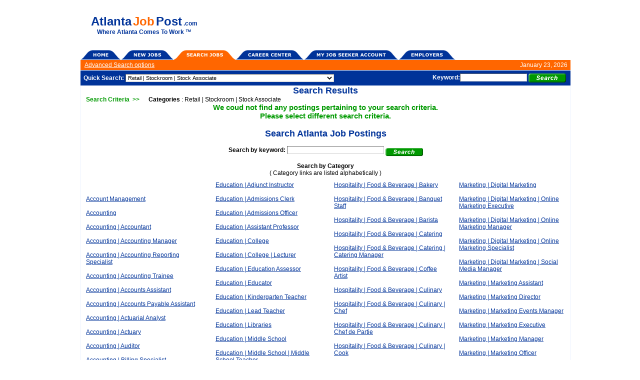

--- FILE ---
content_type: text/html; charset=UTF-8
request_url: https://atlantajobpost.com/Jobs_Results.php?searchcatID=1061
body_size: 38213
content:
<!--
This Copyright Information May Not Be Removed.
Copyright 2002 - 2026 National Career Network and Brightstone Media, Inc. All Rights Reserved.
//-->
<!doctype html public "-//W3C//DTD HTML 3.2 Final//EN">
<HTML>
<HEAD>
<TITLE>Atlanta Jobs - AtlantaJobPost.com</TITLE>
<meta name="description" content="Atlanta Jobs And Employment Resources">
<meta name="keywords" content="atlanta job,
atlanta,
ga,
atlanta ga,
atlanta jobs,
atlanta career,
atlanta careers,
atlanta employment,
job atlanta,
job atlanta ga,
jobs atlanta,
atlanta in job,
atlanta ga in job,
atlanta georgia in job,
atlanta job search,
atlanta ga job,
atlanta job fair,
atlanta georgia job,
atlanta job part time,
atlanta airport jobs,
atlanta in job part time,
atlanta corps job,
atlanta computer job,
atlanta job finance,
atlanta government job,
job fairs in atlanta,
atlanta job bank,
atlanta jobs 9 9 9 9,
government jobs in atlanta,
atlanta real estate job,
atlanta legal jobs,
customer service job in atlanta,
atlanta journal constitution jobs,
atlanta marketing jobs,
atlanta nursing jobs,
atlanta job listing,
atlanta estate in job real,
jobs in atlanta area,
nursing job in atlanta,
atlanta it jobs,
job search in atlanta,
engineering jobs atlanta,
job search atlanta ga,
atlanta accounting jobs,
construction jobs atlanta,
hotel atlanta jobs,
warehouse jobs in atlanta,
atlanta job opening,
atlanta restaurant jobs,
9 9 9 9 atlanta in job,
atlanta sales jobs,
atlanta hospital jobs,
atlanta in job security,
jobs non profit atlanta,
atlanta technical jobs,
part time jobs in atlanta ga,
atlanta georgia in job opening,
atlanta housekeeper job,
atlanta health care jobs,
entertainment jobs in atlanta,
teen jobs in atlanta,
job opening in atlanta,
atlanta interior design job,
atlanta in job marketing,
atlanta job recriuter,
atlanta job warehouse,
modeling jobs in atlanta,
atlanta job market,
advertising job atlanta,
aesthetics atlanta job,
hotel jobs in atlanta,
atlanta entertainment jobs,
atlanta journal jobs,
atlanta temp jobs,
entry level jobs in atlanta,
area atlanta job,
computer job in atlanta,
jobs in lithonia atlanta,
teaching jobs in atlanta,
tv jobs in atlanta,
atlanta insurance jobs,
atlanta medical jobs,
job search atlanta georgia,
atlanta ga job fairs,
health care jobs in atlanta,
atlanta music jobs,
atlanta public schools jobs,
atlanta radio jobs,
atlanta fun in job,
atlanta job retail,
atlanta job site,
atlanta job corps center,
atlanta hr in job,
atlanta job opportunity,
entry level jobs and atlanta,
atlanta teaching job,
accounting job in atlanta,
atlanta in job nanny,
atlanta job nursing,
atlanta nose job,
atlanta job modeling,
non profit jobs in atlanta,
nursing jobs in atlanta ga,
atlanta security jobs,
atlanta sports jobs,
find a job in atlanta,
atlanta hot jobs,
atlanta job video,
atlanta job seeker,
atlanta state jobs, job,
jobs,
career,
careers,
employment,
employment opportunity,
employment opportunities,
career development,
career opportunity,
career opportunities">
<META NAME="Copyright" CONTENT="Copyright � 2002 - 2026 National Career Network and Brightstone Media, Inc. All Rights Reserved.">
<META http-equiv="Content-Type" content="text/html; charset=iso-8859-1">
<link type="text/css" rel="stylesheet" href="/StyleSheet.css"/>
<script language="JavaScript">
<!--
function MM_swapImgRestore()
{ //v3.0
  var i,x,a=document.MM_sr; for(i=0;a&&i<a.length&&(x=a[i])&&x.oSrc;i++) x.src=x.oSrc;
}

function MM_preloadImages()
{ //v3.0
  var d=document; if(d.images){ if(!d.MM_p) d.MM_p=new Array();
    var i,j=d.MM_p.length,a=MM_preloadImages.arguments; for(i=0; i<a.length; i++)
    if (a[i].indexOf("#")!=0){ d.MM_p[j]=new Image; d.MM_p[j++].src=a[i];}}
}

function MM_swapImage()
{ //v3.0
  var i,j=0,x,a=MM_swapImage.arguments; document.MM_sr=new Array; for(i=0;i<(a.length-2);i+=3)
   if ((x=MM_findObj(a[i]))!=null){document.MM_sr[j++]=x; if(!x.oSrc) x.oSrc=x.src; x.src=a[i+2];}
}

function MM_findObj(n, d)
{ //v3.0
  var p,i,x;  if(!d) d=document; if((p=n.indexOf("?"))>0&&parent.frames.length) {
    d=parent.frames[n.substring(p+1)].document; n=n.substring(0,p);}
  if(!(x=d[n])&&d.all) x=d.all[n]; for (i=0;!x&&i<d.forms.length;i++) x=d.forms[i][n];
  for(i=0;!x&&d.layers&&i<d.layers.length;i++) x=MM_findObj(n,d.layers[i].document); return x;
}

function MM_jumpMenu(targ,selObj,restore)
{
  eval(targ+".location='"+selObj.options[selObj.selectedIndex].value+"'");
  if (restore) selObj.selectedIndex=0;
}

function MM_openBrWindow(theURL,winName,features)
{
  window.open(theURL,winName,features);
}

function decision(message, url)
{
	if(confirm(message)) location.href = url;
}
//-->
</script>
<script type="text/javascript">
  (function() {
    var po = document.createElement('script'); po.type = 'text/javascript'; po.async = true;
    po.src = 'https://apis.google.com/js/plusone.js';
    var s = document.getElementsByTagName('script')[0]; s.parentNode.insertBefore(po, s);
  })();
</script>
</HEAD>
<BODY bgcolor="#FFFFFF" leftmargin="0" rightmargin="0" topmargin="0" marginwidth="0" marginheight="0">
<TABLE width="100%" border="0" cellspacing="0" cellpadding="0" align="center">
	<TR>
		<TD width="200" align="center" valign="top">
			<div style="height:100px;"></div>
<script async src="//pagead2.googlesyndication.com/pagead/js/adsbygoogle.js"></script>
<!-- Job Sites - Page - Left - Responsive -->
<ins class="adsbygoogle"
     style="display:block"
     data-ad-client="ca-pub-2772328874739936"
     data-ad-slot="4145096376"
     data-ad-format="auto"></ins>
<script>
(adsbygoogle = window.adsbygoogle || []).push({});
</script>	

		</TD>
		<TD lign="center" valign="top">
<TABLE width="980" height="500" border="0" cellspacing="0" cellpadding="0" align="center">
	<TR> 
		<TD lign="left" valign="top">
			<TABLE width="100%" height="100" border="0" cellspacing="0" cellpadding="0" class="maintext">
				<TR> 
					<TD width="20" align="left" valign="top">&nbsp;</TD>
                    <TD align="center" valign="middle"><a href="/index.php" class="logo_link"><span class="logo_domain_part_1" style="font-size: 24px">Atlanta</span> <span class="logo_domain_part_2" style="font-size: 24px">Job</span> <span class="logo_domain_part_1" style="font-size: 24px">Post</span> <span class="logo_domain_part_2" style="font-size: 24px"></span> <span class="logo_domain_extension">.com</span><br />
			<span class="logo_slogan">Where Atlanta Comes To Work &#8482;</span>                        </a></TD>
					<TD width="10" align="left" valign="top">&nbsp;</TD>
                    <TD align="center" valign="middle">
<script async src="//pagead2.googlesyndication.com/pagead/js/adsbygoogle.js"></script>
<!-- Job Sites - Page Top - 728x90 -->
<ins class="adsbygoogle"
     style="display:inline-block;width:728px;height:90px"
     data-ad-client="ca-pub-2772328874739936"
     data-ad-slot="8714896779"></ins>
<script>
(adsbygoogle = window.adsbygoogle || []).push({});
</script>
					</TD>
				</TR>
			</TABLE>
<TABLE width="100%" border="0" cellspacing="0" cellpadding="0">
	<TR> 
		<TD align="left" valign="bottom"><A href="/index.php?resetsiteinfo=1"><IMG src="/Media/Nav_Off/Nav_Home.gif" width="81" height="20" border="0" alt="Home"></A><A href="/Jobs_Results.php?searchnewjobs=1"><img src="/Media/Nav_Off/Nav_NewJobs.gif" width="106" height="20" border="0" alt="New Atlanta Jobs"></A><A href="/Jobs_Search.php"><img src="/Media/Nav_On/Nav_SearchJobs.gif" width="123" height="20" border="0" alt="Search Atlanta Jobs"></A><A href="/Career_Center.php"><img src="/Media/Nav_Off/Nav_CareerCenter.gif" width="137" height="20" border="0" alt="Atlanta Career Center"></A><A href="/MyAccount.php"><img src="/Media/Nav_Off/Nav_JobSeekerAccount.gif" width="189" height="20" border="0" alt="Atlanta Job Seeker Account"></A><A href="/Employers.php"><img src="/Media/Nav_Off/Nav_Employers.gif" width="114" height="20" border="0" alt="Atlanta Employers"></A></TD>
		<TD align="right" valign="bottom"><g:plusone></g:plusone></TD>
	</TR>
</TABLE>
<TABLE width="100%" bgcolor="#FF6600" border="0" cellspacing="0" cellpadding="0">
	<TR> 
		<TD height="20" align="left" valign="middle" class="maintext_light">
<TABLE width="100%" border="0" cellspacing="0" cellpadding="0" class="maintext_light">
    <TR> 
	    <TD align="left" valign="center">&nbsp;&nbsp;
<A href="/Jobs_Search.php#advancedsearch"><SPAN class="link_0_light">Advanced Search options</SPAN></A>	
		</TD>
	</TR>
</TABLE>
		</TD>
        <TD width="150" align="right" valign="middle" class="maintext_light">January 23, 2026&nbsp;&nbsp;</TD>
	</TR>
</TABLE>
<TABLE width="100%" height="1" border="0" cellspacing="0" cellpadding="0" class="maintext">
	<TR> 
		<TD align="left" valign="top" height="1"><IMG src="Media/Images/1pxTrans.gif" height="1" width="1"></TD>
    </TR>
</TABLE>
<TABLE width="100%" bgcolor="#003399" border="0" cellspacing="0" cellpadding="0" height="30">
	<TR>
		<TD align="left" valign="middle" class="maintext_light">&nbsp;&nbsp;<B>Quick Search:</B>
<SELECT name="searchcatID" onChange="MM_jumpMenu('parent',this,0)" class="form_field_1">
	<option value="/Jobs_Results.php?searchcatID=&searchcatname=" >Select A Category / All</option>
	
		<option value="/Jobs_Results.php?searchcatID=563&searchcatname=" ></option>
	
		<option value="/Jobs_Results.php?searchcatID=1207&searchcatname=Account+Management" >Account Management</option>
	
		<option value="/Jobs_Results.php?searchcatID=577&searchcatname=Accounting" >Accounting</option>
	
		<option value="/Jobs_Results.php?searchcatID=833&searchcatname=Accounting+%7C+Accountant" >Accounting | Accountant</option>
	
		<option value="/Jobs_Results.php?searchcatID=993&searchcatname=Accounting+%7C+Accounting+Manager" >Accounting | Accounting Manager</option>
	
		<option value="/Jobs_Results.php?searchcatID=928&searchcatname=Accounting+%7C+Accounting+Reporting+Specialist" >Accounting | Accounting Reporting Specialist</option>
	
		<option value="/Jobs_Results.php?searchcatID=838&searchcatname=Accounting+%7C+Accounting+Trainee" >Accounting | Accounting Trainee</option>
	
		<option value="/Jobs_Results.php?searchcatID=1422&searchcatname=Accounting+%7C+Accounts+Assistant" >Accounting | Accounts Assistant</option>
	
		<option value="/Jobs_Results.php?searchcatID=918&searchcatname=Accounting+%7C+Accounts+Payable+Assistant" >Accounting | Accounts Payable Assistant</option>
	
		<option value="/Jobs_Results.php?searchcatID=792&searchcatname=Accounting+%7C+Actuarial+Analyst" >Accounting | Actuarial Analyst</option>
	
		<option value="/Jobs_Results.php?searchcatID=571&searchcatname=Accounting+%7C+Actuary" >Accounting | Actuary</option>
	
		<option value="/Jobs_Results.php?searchcatID=766&searchcatname=Accounting+%7C+Auditor" >Accounting | Auditor</option>
	
		<option value="/Jobs_Results.php?searchcatID=1259&searchcatname=Accounting+%7C+Billing+Specialist" >Accounting | Billing Specialist</option>
	
		<option value="/Jobs_Results.php?searchcatID=1339&searchcatname=Accounting+%7C+Bookkeeper" >Accounting | Bookkeeper</option>
	
		<option value="/Jobs_Results.php?searchcatID=817&searchcatname=Accounting+%7C+Business+Analyst" >Accounting | Business Analyst</option>
	
		<option value="/Jobs_Results.php?searchcatID=1475&searchcatname=Accounting+%7C+Cashier" >Accounting | Cashier</option>
	
		<option value="/Jobs_Results.php?searchcatID=930&searchcatname=Accounting+%7C+Chief+Financial+Officer" >Accounting | Chief Financial Officer</option>
	
		<option value="/Jobs_Results.php?searchcatID=1279&searchcatname=Accounting+%7C+Credit+Analyst" >Accounting | Credit Analyst</option>
	
		<option value="/Jobs_Results.php?searchcatID=1251&searchcatname=Accounting+%7C+Credit+Controller" >Accounting | Credit Controller</option>
	
		<option value="/Jobs_Results.php?searchcatID=598&searchcatname=Accounting+%7C+Executive+Level+Accountant" >Accounting | Executive Level Accountant</option>
	
		<option value="/Jobs_Results.php?searchcatID=805&searchcatname=Accounting+%7C+Finance+Analyst" >Accounting | Finance Analyst</option>
	
		<option value="/Jobs_Results.php?searchcatID=1166&searchcatname=Accounting+%7C+Finance+Manager" >Accounting | Finance Manager</option>
	
		<option value="/Jobs_Results.php?searchcatID=1158&searchcatname=Accounting+%7C+Financial+Accountant" >Accounting | Financial Accountant</option>
	
		<option value="/Jobs_Results.php?searchcatID=1379&searchcatname=Accounting+%7C+Internal+Accounting+Auditor" >Accounting | Internal Accounting Auditor</option>
	
		<option value="/Jobs_Results.php?searchcatID=1157&searchcatname=Accounting+%7C+Pricing+Analyst" >Accounting | Pricing Analyst</option>
	
		<option value="/Jobs_Results.php?searchcatID=1138&searchcatname=Accounting+%7C+Senior+Accountant" >Accounting | Senior Accountant</option>
	
		<option value="/Jobs_Results.php?searchcatID=620&searchcatname=Accounting+%7C+Senior+Revenue+Accountant" >Accounting | Senior Revenue Accountant</option>
	
		<option value="/Jobs_Results.php?searchcatID=1067&searchcatname=Accounting+%7C+Systems+Accountant" >Accounting | Systems Accountant</option>
	
		<option value="/Jobs_Results.php?searchcatID=1122&searchcatname=Accounting+%7C+Tax+Accountant" >Accounting | Tax Accountant</option>
	
		<option value="/Jobs_Results.php?searchcatID=1250&searchcatname=Accounting+%7C+Tax+Director" >Accounting | Tax Director</option>
	
		<option value="/Jobs_Results.php?searchcatID=1238&searchcatname=Accounting+%7C+Tax+Preparer" >Accounting | Tax Preparer</option>
	
		<option value="/Jobs_Results.php?searchcatID=583&searchcatname=Administration" >Administration</option>
	
		<option value="/Jobs_Results.php?searchcatID=1309&searchcatname=Administration+%7C+Accounts+Administrator" >Administration | Accounts Administrator</option>
	
		<option value="/Jobs_Results.php?searchcatID=955&searchcatname=Administration+%7C+Acquisition+Analyst" >Administration | Acquisition Analyst</option>
	
		<option value="/Jobs_Results.php?searchcatID=696&searchcatname=Administration+%7C+Administration+Assistant+" >Administration | Administration Assistant </option>
	
		<option value="/Jobs_Results.php?searchcatID=1051&searchcatname=Administration+%7C+Administrative+Coordinator" >Administration | Administrative Coordinator</option>
	
		<option value="/Jobs_Results.php?searchcatID=939&searchcatname=Administration+%7C+Administrative+Specialist" >Administration | Administrative Specialist</option>
	
		<option value="/Jobs_Results.php?searchcatID=628&searchcatname=Administration+%7C+Administrator" >Administration | Administrator</option>
	
		<option value="/Jobs_Results.php?searchcatID=1447&searchcatname=Administration+%7C+Clerical+Office+Assistant" >Administration | Clerical Office Assistant</option>
	
		<option value="/Jobs_Results.php?searchcatID=608&searchcatname=Administration+%7C+Data+Entry" >Administration | Data Entry</option>
	
		<option value="/Jobs_Results.php?searchcatID=783&searchcatname=Administration+%7C+Executive+Assistant" >Administration | Executive Assistant</option>
	
		<option value="/Jobs_Results.php?searchcatID=1111&searchcatname=Administration+%7C+Medical+Administration" >Administration | Medical Administration</option>
	
		<option value="/Jobs_Results.php?searchcatID=654&searchcatname=Administration+%7C+Office" >Administration | Office</option>
	
		<option value="/Jobs_Results.php?searchcatID=1082&searchcatname=Administration+%7C+Office+%7C+Office+Administrator" >Administration | Office | Office Administrator</option>
	
		<option value="/Jobs_Results.php?searchcatID=803&searchcatname=Administration+%7C+Office+%7C+Office+Assistant" >Administration | Office | Office Assistant</option>
	
		<option value="/Jobs_Results.php?searchcatID=767&searchcatname=Administration+%7C+Office+%7C+Office+Junior" >Administration | Office | Office Junior</option>
	
		<option value="/Jobs_Results.php?searchcatID=1458&searchcatname=Administration+%7C+Office+%7C+Office+Manager" >Administration | Office | Office Manager</option>
	
		<option value="/Jobs_Results.php?searchcatID=615&searchcatname=Administration+%7C+Operations+Assistant" >Administration | Operations Assistant</option>
	
		<option value="/Jobs_Results.php?searchcatID=1346&searchcatname=Administration+%7C+Operations+Associate" >Administration | Operations Associate</option>
	
		<option value="/Jobs_Results.php?searchcatID=1321&searchcatname=Administration+%7C+Personal+Assistant" >Administration | Personal Assistant</option>
	
		<option value="/Jobs_Results.php?searchcatID=1224&searchcatname=Administration+%7C+Project+Support" >Administration | Project Support</option>
	
		<option value="/Jobs_Results.php?searchcatID=1358&searchcatname=Administration+%7C+Proposal+Writer" >Administration | Proposal Writer</option>
	
		<option value="/Jobs_Results.php?searchcatID=867&searchcatname=Administration+%7C+Receptionist" >Administration | Receptionist</option>
	
		<option value="/Jobs_Results.php?searchcatID=1073&searchcatname=Administration+%7C+Release+of+Information+Specialist" >Administration | Release of Information Specialist</option>
	
		<option value="/Jobs_Results.php?searchcatID=1345&searchcatname=Administration+%7C+Sales+Administrator" >Administration | Sales Administrator</option>
	
		<option value="/Jobs_Results.php?searchcatID=1113&searchcatname=Administration+%7C+Scheduler" >Administration | Scheduler</option>
	
		<option value="/Jobs_Results.php?searchcatID=1069&searchcatname=Administration+%7C+Secretary" >Administration | Secretary</option>
	
		<option value="/Jobs_Results.php?searchcatID=642&searchcatname=Administration+%7C+Senior+Administrative+Assistant" >Administration | Senior Administrative Assistant</option>
	
		<option value="/Jobs_Results.php?searchcatID=1220&searchcatname=Administration+%7C+Service+Coordinator" >Administration | Service Coordinator</option>
	
		<option value="/Jobs_Results.php?searchcatID=1456&searchcatname=Administration+%7C+Sports+Administrator" >Administration | Sports Administrator</option>
	
		<option value="/Jobs_Results.php?searchcatID=1172&searchcatname=Administration+%7C+Staff+Assistant" >Administration | Staff Assistant</option>
	
		<option value="/Jobs_Results.php?searchcatID=931&searchcatname=Administration+%7C+Support+Coordinator" >Administration | Support Coordinator</option>
	
		<option value="/Jobs_Results.php?searchcatID=11&searchcatname=Administrative" >Administrative</option>
	
		<option value="/Jobs_Results.php?searchcatID=22&searchcatname=Advertising+%2F+Marketing" >Advertising / Marketing</option>
	
		<option value="/Jobs_Results.php?searchcatID=919&searchcatname=Aerospace+%26amp%3B+Aviation" >Aerospace &amp; Aviation</option>
	
		<option value="/Jobs_Results.php?searchcatID=831&searchcatname=Aerospace+%26amp%3B+Aviation+%7C+Aerospace+%26amp%3BAeronautical+Engineer" >Aerospace &amp; Aviation | Aerospace &amp;Aeronautical Engineer</option>
	
		<option value="/Jobs_Results.php?searchcatID=1418&searchcatname=Aerospace+%26amp%3B+Aviation+%7C+Air+Traffic+Control" >Aerospace &amp; Aviation | Air Traffic Control</option>
	
		<option value="/Jobs_Results.php?searchcatID=1085&searchcatname=Aerospace+%26amp%3B+Aviation+%7C+Aircraft+Mechanic" >Aerospace &amp; Aviation | Aircraft Mechanic</option>
	
		<option value="/Jobs_Results.php?searchcatID=1303&searchcatname=Aerospace+%26amp%3B+Aviation+%7C+Aircraft+Powerplant+Repairer" >Aerospace &amp; Aviation | Aircraft Powerplant Repairer</option>
	
		<option value="/Jobs_Results.php?searchcatID=1063&searchcatname=Aerospace+%26amp%3B+Aviation+%7C+Aircraft+Powertrain+Repairer" >Aerospace &amp; Aviation | Aircraft Powertrain Repairer</option>
	
		<option value="/Jobs_Results.php?searchcatID=1381&searchcatname=Aerospace+%26amp%3B+Aviation+%7C+Aircraft+Structural+Repairer" >Aerospace &amp; Aviation | Aircraft Structural Repairer</option>
	
		<option value="/Jobs_Results.php?searchcatID=1140&searchcatname=Aerospace+%26amp%3B+Aviation+%7C+Avionics+Engineer" >Aerospace &amp; Aviation | Avionics Engineer</option>
	
		<option value="/Jobs_Results.php?searchcatID=775&searchcatname=Aerospace+%26amp%3B+Aviation+%7C+Avionics+Technician" >Aerospace &amp; Aviation | Avionics Technician</option>
	
		<option value="/Jobs_Results.php?searchcatID=556&searchcatname=Aerospace+%26amp%3B+Aviation+%7C+First+Officer" >Aerospace &amp; Aviation | First Officer</option>
	
		<option value="/Jobs_Results.php?searchcatID=1463&searchcatname=Aerospace+%26amp%3B+Aviation+%7C+Pilot" >Aerospace &amp; Aviation | Pilot</option>
	
		<option value="/Jobs_Results.php?searchcatID=535&searchcatname=Aerospace+%2F+Aviation+%2F+Defense" >Aerospace / Aviation / Defense</option>
	
		<option value="/Jobs_Results.php?searchcatID=857&searchcatname=Agriculture" >Agriculture</option>
	
		<option value="/Jobs_Results.php?searchcatID=27&searchcatname=Agriculture+%2F+Forestry+%2F+Fishing" >Agriculture / Forestry / Fishing</option>
	
		<option value="/Jobs_Results.php?searchcatID=942&searchcatname=Agriculture+%7C+Farming" >Agriculture | Farming</option>
	
		<option value="/Jobs_Results.php?searchcatID=1437&searchcatname=Agriculture+%7C+Gardener" >Agriculture | Gardener</option>
	
		<option value="/Jobs_Results.php?searchcatID=1334&searchcatname=Agriculture+%7C+Groundskeeper" >Agriculture | Groundskeeper</option>
	
		<option value="/Jobs_Results.php?searchcatID=1349&searchcatname=Agriculture+%7C+Horticulturist" >Agriculture | Horticulturist</option>
	
		<option value="/Jobs_Results.php?searchcatID=1187&searchcatname=Agriculture+%7C+Landscape+Gardener" >Agriculture | Landscape Gardener</option>
	
		<option value="/Jobs_Results.php?searchcatID=1230&searchcatname=Agriculture+%7C+Meat+Team+Member" >Agriculture | Meat Team Member</option>
	
		<option value="/Jobs_Results.php?searchcatID=1065&searchcatname=Agriculture+%7C+Ranch" >Agriculture | Ranch</option>
	
		<option value="/Jobs_Results.php?searchcatID=536&searchcatname=Airlines" >Airlines</option>
	
		<option value="/Jobs_Results.php?searchcatID=30&searchcatname=Architectural+Services" >Architectural Services</option>
	
		<option value="/Jobs_Results.php?searchcatID=33&searchcatname=Arts%2C+Entertainment%2C+and+Media" >Arts, Entertainment, and Media</option>
	
		<option value="/Jobs_Results.php?searchcatID=652&searchcatname=Automotive" >Automotive</option>
	
		<option value="/Jobs_Results.php?searchcatID=534&searchcatname=Automotive+%2F+Motor+Vehicle+%2F+Parts" >Automotive / Motor Vehicle / Parts</option>
	
		<option value="/Jobs_Results.php?searchcatID=982&searchcatname=Automotive+%7C+Auto+Bodyshop" >Automotive | Auto Bodyshop</option>
	
		<option value="/Jobs_Results.php?searchcatID=1466&searchcatname=Automotive+%7C+Auto+Bodyshop+%7C+Bodyshop+Adviser" >Automotive | Auto Bodyshop | Bodyshop Adviser</option>
	
		<option value="/Jobs_Results.php?searchcatID=1186&searchcatname=Automotive+%7C+Car+Detailer" >Automotive | Car Detailer</option>
	
		<option value="/Jobs_Results.php?searchcatID=1465&searchcatname=Automotive+%7C+Car+Washer" >Automotive | Car Washer</option>
	
		<option value="/Jobs_Results.php?searchcatID=758&searchcatname=Automotive+%7C+Diesel+Technician" >Automotive | Diesel Technician</option>
	
		<option value="/Jobs_Results.php?searchcatID=1403&searchcatname=Automotive+%7C+HGV+Mechanic" >Automotive | HGV Mechanic</option>
	
		<option value="/Jobs_Results.php?searchcatID=863&searchcatname=Automotive+%7C+Mechanic" >Automotive | Mechanic</option>
	
		<option value="/Jobs_Results.php?searchcatID=1467&searchcatname=Automotive+%7C+Paint+Sprayer" >Automotive | Paint Sprayer</option>
	
		<option value="/Jobs_Results.php?searchcatID=848&searchcatname=Automotive+%7C+Parts+Advisor" >Automotive | Parts Advisor</option>
	
		<option value="/Jobs_Results.php?searchcatID=747&searchcatname=Automotive+%7C+Service+Technician" >Automotive | Service Technician</option>
	
		<option value="/Jobs_Results.php?searchcatID=694&searchcatname=Automotive+%7C+Valet" >Automotive | Valet</option>
	
		<option value="/Jobs_Results.php?searchcatID=1173&searchcatname=Automotive+%7C+Vehicle+Technician" >Automotive | Vehicle Technician</option>
	
		<option value="/Jobs_Results.php?searchcatID=44&searchcatname=Banking" >Banking</option>
	
		<option value="/Jobs_Results.php?searchcatID=970&searchcatname=Banking+%7C+Banking+Director" >Banking | Banking Director</option>
	
		<option value="/Jobs_Results.php?searchcatID=1017&searchcatname=Banking+%7C+Business+Banking+Sales+Representative" >Banking | Business Banking Sales Representative</option>
	
		<option value="/Jobs_Results.php?searchcatID=1209&searchcatname=Banking+%7C+Cashier" >Banking | Cashier</option>
	
		<option value="/Jobs_Results.php?searchcatID=1083&searchcatname=Banking+%7C+Client+Services+Coordinator" >Banking | Client Services Coordinator</option>
	
		<option value="/Jobs_Results.php?searchcatID=1078&searchcatname=Banking+%7C+Credit+Risk+Management+Specialist" >Banking | Credit Risk Management Specialist</option>
	
		<option value="/Jobs_Results.php?searchcatID=685&searchcatname=Banking+%7C+Personal+Banker" >Banking | Personal Banker</option>
	
		<option value="/Jobs_Results.php?searchcatID=1179&searchcatname=Banking+%7C+Private+Banker" >Banking | Private Banker</option>
	
		<option value="/Jobs_Results.php?searchcatID=999&searchcatname=Banking+%7C+Relationship+Banker" >Banking | Relationship Banker</option>
	
		<option value="/Jobs_Results.php?searchcatID=1116&searchcatname=Banking+%7C+Teller" >Banking | Teller</option>
	
		<option value="/Jobs_Results.php?searchcatID=1441&searchcatname=Banking+%7C+Trainee+Banker" >Banking | Trainee Banker</option>
	
		<option value="/Jobs_Results.php?searchcatID=55&searchcatname=Biotechnology+%2F+Pharmaceutical" >Biotechnology / Pharmaceutical</option>
	
		<option value="/Jobs_Results.php?searchcatID=537&searchcatname=Building+and+Grounds+Maintenance" >Building and Grounds Maintenance</option>
	
		<option value="/Jobs_Results.php?searchcatID=650&searchcatname=Buying+%26amp%3B+Purchasing" >Buying &amp; Purchasing</option>
	
		<option value="/Jobs_Results.php?searchcatID=538&searchcatname=Career+Fairs" >Career Fairs</option>
	
		<option value="/Jobs_Results.php?searchcatID=882&searchcatname=Charity+%26amp%3B+Volunteer" >Charity &amp; Volunteer</option>
	
		<option value="/Jobs_Results.php?searchcatID=1301&searchcatname=Charity+%26amp%3B+Volunteer+%7C+Community+Support+Volunteer" >Charity &amp; Volunteer | Community Support Volunteer</option>
	
		<option value="/Jobs_Results.php?searchcatID=865&searchcatname=Charity+%26amp%3B+Volunteer+%7C+Volunteer" >Charity &amp; Volunteer | Volunteer</option>
	
		<option value="/Jobs_Results.php?searchcatID=635&searchcatname=Christmas+%26amp%3B+Seasonal" >Christmas &amp; Seasonal</option>
	
		<option value="/Jobs_Results.php?searchcatID=707&searchcatname=Cleaning" >Cleaning</option>
	
		<option value="/Jobs_Results.php?searchcatID=1330&searchcatname=Cleaning+%7C+Assistant+Superintendent" >Cleaning | Assistant Superintendent</option>
	
		<option value="/Jobs_Results.php?searchcatID=728&searchcatname=Cleaning+%7C+Caretaker" >Cleaning | Caretaker</option>
	
		<option value="/Jobs_Results.php?searchcatID=1274&searchcatname=Cleaning+%7C+Dish+Washer" >Cleaning | Dish Washer</option>
	
		<option value="/Jobs_Results.php?searchcatID=1284&searchcatname=Cleaning+%7C+Pest+Control" >Cleaning | Pest Control</option>
	
		<option value="/Jobs_Results.php?searchcatID=1107&searchcatname=Cleaning+%7C+Pest+Control+%7C+Pest+Control+Technician" >Cleaning | Pest Control | Pest Control Technician</option>
	
		<option value="/Jobs_Results.php?searchcatID=1329&searchcatname=Cleaning+%7C+Sanitation+Lead" >Cleaning | Sanitation Lead</option>
	
		<option value="/Jobs_Results.php?searchcatID=1144&searchcatname=Cleaning+%7C+Sanitation+Team+Member" >Cleaning | Sanitation Team Member</option>
	
		<option value="/Jobs_Results.php?searchcatID=1177&searchcatname=Cleaning+%7C+Sanitation+Worker" >Cleaning | Sanitation Worker</option>
	
		<option value="/Jobs_Results.php?searchcatID=1431&searchcatname=Cleaning+%7C+School+Caretaker" >Cleaning | School Caretaker</option>
	
		<option value="/Jobs_Results.php?searchcatID=679&searchcatname=Cleaning+%7C+Superintendent" >Cleaning | Superintendent</option>
	
		<option value="/Jobs_Results.php?searchcatID=66&searchcatname=Clerical" >Clerical</option>
	
		<option value="/Jobs_Results.php?searchcatID=77&searchcatname=Community+%2F+Social+Services" >Community / Social Services</option>
	
		<option value="/Jobs_Results.php?searchcatID=539&searchcatname=Computer+Services" >Computer Services</option>
	
		<option value="/Jobs_Results.php?searchcatID=88&searchcatname=Computers%2C+Hardware" >Computers, Hardware</option>
	
		<option value="/Jobs_Results.php?searchcatID=99&searchcatname=Computers%2C+Software" >Computers, Software</option>
	
		<option value="/Jobs_Results.php?searchcatID=582&searchcatname=Construction" >Construction</option>
	
		<option value="/Jobs_Results.php?searchcatID=111&searchcatname=Construction+%2F+Mining+%2F+Trades" >Construction / Mining / Trades</option>
	
		<option value="/Jobs_Results.php?searchcatID=561&searchcatname=Construction+%7C+Architecture" >Construction | Architecture</option>
	
		<option value="/Jobs_Results.php?searchcatID=645&searchcatname=Construction+%7C+Architecture+%7C+Architect" >Construction | Architecture | Architect</option>
	
		<option value="/Jobs_Results.php?searchcatID=1417&searchcatname=Construction+%7C+Architecture+%7C+Architectural+Designer" >Construction | Architecture | Architectural Designer</option>
	
		<option value="/Jobs_Results.php?searchcatID=1362&searchcatname=Construction+%7C+Building+Inspector" >Construction | Building Inspector</option>
	
		<option value="/Jobs_Results.php?searchcatID=1472&searchcatname=Construction+%7C+Commercial+Manager" >Construction | Commercial Manager</option>
	
		<option value="/Jobs_Results.php?searchcatID=801&searchcatname=Construction+%7C+Construction+Operations+Manager" >Construction | Construction Operations Manager</option>
	
		<option value="/Jobs_Results.php?searchcatID=1231&searchcatname=Construction+%7C+Construction+Project+Manager" >Construction | Construction Project Manager</option>
	
		<option value="/Jobs_Results.php?searchcatID=732&searchcatname=Construction+%7C+Construction+Site" >Construction | Construction Site</option>
	
		<option value="/Jobs_Results.php?searchcatID=1445&searchcatname=Construction+%7C+Construction+Site+%7C+Site+Manager" >Construction | Construction Site | Site Manager</option>
	
		<option value="/Jobs_Results.php?searchcatID=1014&searchcatname=Construction+%7C+Construction+Site+%7C+Site+Supervisor" >Construction | Construction Site | Site Supervisor</option>
	
		<option value="/Jobs_Results.php?searchcatID=1211&searchcatname=Construction+%7C+Design+Coordinator" >Construction | Design Coordinator</option>
	
		<option value="/Jobs_Results.php?searchcatID=1216&searchcatname=Construction+%7C+Designer" >Construction | Designer</option>
	
		<option value="/Jobs_Results.php?searchcatID=852&searchcatname=Construction+%7C+Estimator" >Construction | Estimator</option>
	
		<option value="/Jobs_Results.php?searchcatID=1327&searchcatname=Construction+%7C+Facilities+Assistant" >Construction | Facilities Assistant</option>
	
		<option value="/Jobs_Results.php?searchcatID=1170&searchcatname=Construction+%7C+Facilities+Manager" >Construction | Facilities Manager</option>
	
		<option value="/Jobs_Results.php?searchcatID=1109&searchcatname=Construction+%7C+General+Builder" >Construction | General Builder</option>
	
		<option value="/Jobs_Results.php?searchcatID=655&searchcatname=Construction+%7C+HVAC+Technician" >Construction | HVAC Technician</option>
	
		<option value="/Jobs_Results.php?searchcatID=1419&searchcatname=Construction+%7C+Laboring" >Construction | Laboring</option>
	
		<option value="/Jobs_Results.php?searchcatID=1460&searchcatname=Construction+%7C+Land+Manager" >Construction | Land Manager</option>
	
		<option value="/Jobs_Results.php?searchcatID=576&searchcatname=Construction+%7C+Maintenance" >Construction | Maintenance</option>
	
		<option value="/Jobs_Results.php?searchcatID=828&searchcatname=Construction+%7C+Maintenance+%7C+Maintenance+Team+Leader" >Construction | Maintenance | Maintenance Team Leader</option>
	
		<option value="/Jobs_Results.php?searchcatID=1133&searchcatname=Construction+%7C+Monitoring+%26amp%3B+Evaluation+Coordinator" >Construction | Monitoring &amp; Evaluation Coordinator</option>
	
		<option value="/Jobs_Results.php?searchcatID=1440&searchcatname=Construction+%7C+Pest+Control+Officer" >Construction | Pest Control Officer</option>
	
		<option value="/Jobs_Results.php?searchcatID=659&searchcatname=Construction+%7C+Planning+Manager" >Construction | Planning Manager</option>
	
		<option value="/Jobs_Results.php?searchcatID=1200&searchcatname=Construction+%7C+Property+Management" >Construction | Property Management</option>
	
		<option value="/Jobs_Results.php?searchcatID=684&searchcatname=Construction+%7C+Repair+Technician" >Construction | Repair Technician</option>
	
		<option value="/Jobs_Results.php?searchcatID=987&searchcatname=Construction+%7C+Senior+Planner" >Construction | Senior Planner</option>
	
		<option value="/Jobs_Results.php?searchcatID=1062&searchcatname=Construction+%7C+Skilled+Trades" >Construction | Skilled Trades</option>
	
		<option value="/Jobs_Results.php?searchcatID=1451&searchcatname=Construction+%7C+Skilled+Trades+%7C+Carpenter" >Construction | Skilled Trades | Carpenter</option>
	
		<option value="/Jobs_Results.php?searchcatID=1037&searchcatname=Construction+%7C+Skilled+Trades+%7C+Electrician" >Construction | Skilled Trades | Electrician</option>
	
		<option value="/Jobs_Results.php?searchcatID=1306&searchcatname=Construction+%7C+Skilled+Trades+%7C+Painter" >Construction | Skilled Trades | Painter</option>
	
		<option value="/Jobs_Results.php?searchcatID=1455&searchcatname=Construction+%7C+Skilled+Trades+%7C+Roofer" >Construction | Skilled Trades | Roofer</option>
	
		<option value="/Jobs_Results.php?searchcatID=892&searchcatname=Construction+%7C+Surveying+%7C+Quantity+Surveyor" >Construction | Surveying | Quantity Surveyor</option>
	
		<option value="/Jobs_Results.php?searchcatID=1064&searchcatname=Construction+%7C+Town+Planning" >Construction | Town Planning</option>
	
		<option value="/Jobs_Results.php?searchcatID=1066&searchcatname=Construction+%7C+Town+Planning+%7C+Town+Planner" >Construction | Town Planning | Town Planner</option>
	
		<option value="/Jobs_Results.php?searchcatID=1355&searchcatname=Construction+%7C+Yard+Operative" >Construction | Yard Operative</option>
	
		<option value="/Jobs_Results.php?searchcatID=599&searchcatname=Consulting" >Consulting</option>
	
		<option value="/Jobs_Results.php?searchcatID=116&searchcatname=Consulting+Services" >Consulting Services</option>
	
		<option value="/Jobs_Results.php?searchcatID=745&searchcatname=Consulting+%7C+Operational+Excellence+Consultant" >Consulting | Operational Excellence Consultant</option>
	
		<option value="/Jobs_Results.php?searchcatID=540&searchcatname=Consumer+Products" >Consumer Products</option>
	
		<option value="/Jobs_Results.php?searchcatID=949&searchcatname=Cosmetology" >Cosmetology</option>
	
		<option value="/Jobs_Results.php?searchcatID=835&searchcatname=Cosmetology+%7C+Beauty+Advisor" >Cosmetology | Beauty Advisor</option>
	
		<option value="/Jobs_Results.php?searchcatID=780&searchcatname=Cosmetology+%7C+Hairdressing" >Cosmetology | Hairdressing</option>
	
		<option value="/Jobs_Results.php?searchcatID=1287&searchcatname=Cosmetology+%7C+Hairdressing+%7C+Hairstylist" >Cosmetology | Hairdressing | Hairstylist</option>
	
		<option value="/Jobs_Results.php?searchcatID=779&searchcatname=Cosmetology+%7C+Hairdressing+%7C+Stylist" >Cosmetology | Hairdressing | Stylist</option>
	
		<option value="/Jobs_Results.php?searchcatID=946&searchcatname=Cosmetology+%7C+Masseuse" >Cosmetology | Masseuse</option>
	
		<option value="/Jobs_Results.php?searchcatID=1084&searchcatname=Cosmetology+%7C+Spa+Therapist" >Cosmetology | Spa Therapist</option>
	
		<option value="/Jobs_Results.php?searchcatID=647&searchcatname=Creative+Media+%26amp%3B+Design" >Creative Media &amp; Design</option>
	
		<option value="/Jobs_Results.php?searchcatID=1443&searchcatname=Creative+Media+%26amp%3B+Design+%7C+Animator" >Creative Media &amp; Design | Animator</option>
	
		<option value="/Jobs_Results.php?searchcatID=937&searchcatname=Creative+Media+%26amp%3B+Design+%7C+Audio+Visual" >Creative Media &amp; Design | Audio Visual</option>
	
		<option value="/Jobs_Results.php?searchcatID=1384&searchcatname=Creative+Media+%26amp%3B+Design+%7C+Audio+Visual+%7C+Audio+Visual+Technician" >Creative Media &amp; Design | Audio Visual | Audio Visual Technician</option>
	
		<option value="/Jobs_Results.php?searchcatID=986&searchcatname=Creative+Media+%26amp%3B+Design+%7C+Copywriter" >Creative Media &amp; Design | Copywriter</option>
	
		<option value="/Jobs_Results.php?searchcatID=1347&searchcatname=Creative+Media+%26amp%3B+Design+%7C+Digital+Designer" >Creative Media &amp; Design | Digital Designer</option>
	
		<option value="/Jobs_Results.php?searchcatID=1444&searchcatname=Creative+Media+%26amp%3B+Design+%7C+Digital+Director" >Creative Media &amp; Design | Digital Director</option>
	
		<option value="/Jobs_Results.php?searchcatID=1056&searchcatname=Creative+Media+%26amp%3B+Design+%7C+Editorial" >Creative Media &amp; Design | Editorial</option>
	
		<option value="/Jobs_Results.php?searchcatID=1393&searchcatname=Creative+Media+%26amp%3B+Design+%7C+Events+Technician" >Creative Media &amp; Design | Events Technician</option>
	
		<option value="/Jobs_Results.php?searchcatID=1072&searchcatname=Creative+Media+%26amp%3B+Design+%7C+Film+%26amp%3B+Television" >Creative Media &amp; Design | Film &amp; Television</option>
	
		<option value="/Jobs_Results.php?searchcatID=1168&searchcatname=Creative+Media+%26amp%3B+Design+%7C+Film+%26amp%3B+Television+%7C+Producer" >Creative Media &amp; Design | Film &amp; Television | Producer</option>
	
		<option value="/Jobs_Results.php?searchcatID=698&searchcatname=Creative+Media+%26amp%3B+Design+%7C+Interior+Design" >Creative Media &amp; Design | Interior Design</option>
	
		<option value="/Jobs_Results.php?searchcatID=1171&searchcatname=Creative+Media+%26amp%3B+Design+%7C+Journalism+%7C+General+Reporter" >Creative Media &amp; Design | Journalism | General Reporter</option>
	
		<option value="/Jobs_Results.php?searchcatID=901&searchcatname=Creative+Media+%26amp%3B+Design+%7C+Journalism+%7C+Reporter" >Creative Media &amp; Design | Journalism | Reporter</option>
	
		<option value="/Jobs_Results.php?searchcatID=945&searchcatname=Creative+Media+%26amp%3B+Design+%7C+Media+Researcher" >Creative Media &amp; Design | Media Researcher</option>
	
		<option value="/Jobs_Results.php?searchcatID=636&searchcatname=Creative+Media+%26amp%3B+Design+%7C+Performing+Arts" >Creative Media &amp; Design | Performing Arts</option>
	
		<option value="/Jobs_Results.php?searchcatID=742&searchcatname=Creative+Media+%26amp%3B+Design+%7C+Photographer" >Creative Media &amp; Design | Photographer</option>
	
		<option value="/Jobs_Results.php?searchcatID=1373&searchcatname=Creative+Media+%26amp%3B+Design+%7C+Print+Room" >Creative Media &amp; Design | Print Room</option>
	
		<option value="/Jobs_Results.php?searchcatID=1341&searchcatname=Creative+Media+%26amp%3B+Design+%7C+Print+Room+%7C+Print+Assistant" >Creative Media &amp; Design | Print Room | Print Assistant</option>
	
		<option value="/Jobs_Results.php?searchcatID=1360&searchcatname=Creative+Media+%26amp%3B+Design+%7C+Product+Design" >Creative Media &amp; Design | Product Design</option>
	
		<option value="/Jobs_Results.php?searchcatID=1394&searchcatname=Creative+Media+%26amp%3B+Design+%7C+Publisher" >Creative Media &amp; Design | Publisher</option>
	
		<option value="/Jobs_Results.php?searchcatID=122&searchcatname=Creative+Services" >Creative Services</option>
	
		<option value="/Jobs_Results.php?searchcatID=584&searchcatname=Customer+Service" >Customer Service</option>
	
		<option value="/Jobs_Results.php?searchcatID=133&searchcatname=Customer+Service+%2F+Call+Center" >Customer Service / Call Center</option>
	
		<option value="/Jobs_Results.php?searchcatID=562&searchcatname=Customer+Service+%7C+Call+Center+Executive" >Customer Service | Call Center Executive</option>
	
		<option value="/Jobs_Results.php?searchcatID=1049&searchcatname=Customer+Service+%7C+Call+Center+Representative" >Customer Service | Call Center Representative</option>
	
		<option value="/Jobs_Results.php?searchcatID=1261&searchcatname=Customer+Service+%7C+Call+Center+Supervisor" >Customer Service | Call Center Supervisor</option>
	
		<option value="/Jobs_Results.php?searchcatID=784&searchcatname=Customer+Service+%7C+Call+Handler" >Customer Service | Call Handler</option>
	
		<option value="/Jobs_Results.php?searchcatID=965&searchcatname=Customer+Service+%7C+Client+Advisor" >Customer Service | Client Advisor</option>
	
		<option value="/Jobs_Results.php?searchcatID=920&searchcatname=Customer+Service+%7C+Client+Associate" >Customer Service | Client Associate</option>
	
		<option value="/Jobs_Results.php?searchcatID=623&searchcatname=Customer+Service+%7C+Client+Executive" >Customer Service | Client Executive</option>
	
		<option value="/Jobs_Results.php?searchcatID=841&searchcatname=Customer+Service+%7C+Client+Experience+Coordinator" >Customer Service | Client Experience Coordinator</option>
	
		<option value="/Jobs_Results.php?searchcatID=875&searchcatname=Customer+Service+%7C+Client+Relationship+Manager" >Customer Service | Client Relationship Manager</option>
	
		<option value="/Jobs_Results.php?searchcatID=1068&searchcatname=Customer+Service+%7C+Client+Relationship+Specialist" >Customer Service | Client Relationship Specialist</option>
	
		<option value="/Jobs_Results.php?searchcatID=772&searchcatname=Customer+Service+%7C+Client+Solutions+Specialist" >Customer Service | Client Solutions Specialist</option>
	
		<option value="/Jobs_Results.php?searchcatID=662&searchcatname=Customer+Service+%7C+Communications+Agent" >Customer Service | Communications Agent</option>
	
		<option value="/Jobs_Results.php?searchcatID=1408&searchcatname=Customer+Service+%7C+Courtesy+Clerk" >Customer Service | Courtesy Clerk</option>
	
		<option value="/Jobs_Results.php?searchcatID=981&searchcatname=Customer+Service+%7C+Customer+Advisor" >Customer Service | Customer Advisor</option>
	
		<option value="/Jobs_Results.php?searchcatID=721&searchcatname=Customer+Service+%7C+Customer+Experience" >Customer Service | Customer Experience</option>
	
		<option value="/Jobs_Results.php?searchcatID=669&searchcatname=Customer+Service+%7C+Customer+Experience+%7C+Customer+Experience+Agent" >Customer Service | Customer Experience | Customer Experience Agent</option>
	
		<option value="/Jobs_Results.php?searchcatID=776&searchcatname=Customer+Service+%7C+Customer+Experience+%7C+Customer+Experience+Associate" >Customer Service | Customer Experience | Customer Experience Associate</option>
	
		<option value="/Jobs_Results.php?searchcatID=816&searchcatname=Customer+Service+%7C+Customer+Experience+%7C+Customer+Experience+Representative" >Customer Service | Customer Experience | Customer Experience Representative</option>
	
		<option value="/Jobs_Results.php?searchcatID=771&searchcatname=Customer+Service+%7C+Customer+Experience+%7C+Customer+Experience+Specialist" >Customer Service | Customer Experience | Customer Experience Specialist</option>
	
		<option value="/Jobs_Results.php?searchcatID=944&searchcatname=Customer+Service+%7C+Customer+Relationship+Manager" >Customer Service | Customer Relationship Manager</option>
	
		<option value="/Jobs_Results.php?searchcatID=851&searchcatname=Customer+Service+%7C+Customer+Representative" >Customer Service | Customer Representative</option>
	
		<option value="/Jobs_Results.php?searchcatID=891&searchcatname=Customer+Service+%7C+Customer+Service+Account+Executive" >Customer Service | Customer Service Account Executive</option>
	
		<option value="/Jobs_Results.php?searchcatID=683&searchcatname=Customer+Service+%7C+Customer+Service+Account+Manager" >Customer Service | Customer Service Account Manager</option>
	
		<option value="/Jobs_Results.php?searchcatID=691&searchcatname=Customer+Service+%7C+Customer+Service+Administrator" >Customer Service | Customer Service Administrator</option>
	
		<option value="/Jobs_Results.php?searchcatID=629&searchcatname=Customer+Service+%7C+Customer+Service+Advisor" >Customer Service | Customer Service Advisor</option>
	
		<option value="/Jobs_Results.php?searchcatID=625&searchcatname=Customer+Service+%7C+Customer+Service+Assistant" >Customer Service | Customer Service Assistant</option>
	
		<option value="/Jobs_Results.php?searchcatID=889&searchcatname=Customer+Service+%7C+Customer+Service+Associate" >Customer Service | Customer Service Associate</option>
	
		<option value="/Jobs_Results.php?searchcatID=839&searchcatname=Customer+Service+%7C+Customer+Service+Executive" >Customer Service | Customer Service Executive</option>
	
		<option value="/Jobs_Results.php?searchcatID=1020&searchcatname=Customer+Service+%7C+Customer+Service+Professional" >Customer Service | Customer Service Professional</option>
	
		<option value="/Jobs_Results.php?searchcatID=1040&searchcatname=Customer+Service+%7C+Customer+Service+Quality+Coordinator" >Customer Service | Customer Service Quality Coordinator</option>
	
		<option value="/Jobs_Results.php?searchcatID=597&searchcatname=Customer+Service+%7C+Customer+Service+Representative" >Customer Service | Customer Service Representative</option>
	
		<option value="/Jobs_Results.php?searchcatID=791&searchcatname=Customer+Service+%7C+Customer+Service+Specialist" >Customer Service | Customer Service Specialist</option>
	
		<option value="/Jobs_Results.php?searchcatID=795&searchcatname=Customer+Service+%7C+Customer+Service+Team+Leader" >Customer Service | Customer Service Team Leader</option>
	
		<option value="/Jobs_Results.php?searchcatID=873&searchcatname=Customer+Service+%7C+Customer+Services+Manager" >Customer Service | Customer Services Manager</option>
	
		<option value="/Jobs_Results.php?searchcatID=1414&searchcatname=Customer+Service+%7C+General+Clerk" >Customer Service | General Clerk</option>
	
		<option value="/Jobs_Results.php?searchcatID=1041&searchcatname=Customer+Service+%7C+Greeter" >Customer Service | Greeter</option>
	
		<option value="/Jobs_Results.php?searchcatID=744&searchcatname=Customer+Service+%7C+Helpdesk+Advisor" >Customer Service | Helpdesk Advisor</option>
	
		<option value="/Jobs_Results.php?searchcatID=1429&searchcatname=Customer+Service+%7C+Member+Service+Associate" >Customer Service | Member Service Associate</option>
	
		<option value="/Jobs_Results.php?searchcatID=1398&searchcatname=Customer+Service+%7C+Switchboard+Technician" >Customer Service | Switchboard Technician</option>
	
		<option value="/Jobs_Results.php?searchcatID=657&searchcatname=Education" >Education</option>
	
		<option value="/Jobs_Results.php?searchcatID=144&searchcatname=Education+%2F+Training+%2F+Library" >Education / Training / Library</option>
	
		<option value="/Jobs_Results.php?searchcatID=1405&searchcatname=Education+%7C+Adjunct+Instructor" >Education | Adjunct Instructor</option>
	
		<option value="/Jobs_Results.php?searchcatID=710&searchcatname=Education+%7C+Admissions+Clerk" >Education | Admissions Clerk</option>
	
		<option value="/Jobs_Results.php?searchcatID=1299&searchcatname=Education+%7C+Admissions+Officer" >Education | Admissions Officer</option>
	
		<option value="/Jobs_Results.php?searchcatID=1046&searchcatname=Education+%7C+Assistant+Professor" >Education | Assistant Professor</option>
	
		<option value="/Jobs_Results.php?searchcatID=790&searchcatname=Education+%7C+College" >Education | College</option>
	
		<option value="/Jobs_Results.php?searchcatID=964&searchcatname=Education+%7C+College+%7C+Lecturer" >Education | College | Lecturer</option>
	
		<option value="/Jobs_Results.php?searchcatID=1237&searchcatname=Education+%7C+Education+Assessor" >Education | Education Assessor</option>
	
		<option value="/Jobs_Results.php?searchcatID=1135&searchcatname=Education+%7C+Educator" >Education | Educator</option>
	
		<option value="/Jobs_Results.php?searchcatID=1328&searchcatname=Education+%7C+Kindergarten+Teacher" >Education | Kindergarten Teacher</option>
	
		<option value="/Jobs_Results.php?searchcatID=1439&searchcatname=Education+%7C+Lead+Teacher" >Education | Lead Teacher</option>
	
		<option value="/Jobs_Results.php?searchcatID=985&searchcatname=Education+%7C+Libraries" >Education | Libraries</option>
	
		<option value="/Jobs_Results.php?searchcatID=714&searchcatname=Education+%7C+Middle+School" >Education | Middle School</option>
	
		<option value="/Jobs_Results.php?searchcatID=1476&searchcatname=Education+%7C+Middle+School+%7C+Middle+School+Teacher" >Education | Middle School | Middle School Teacher</option>
	
		<option value="/Jobs_Results.php?searchcatID=1293&searchcatname=Education+%7C+Pre-School" >Education | Pre-School</option>
	
		<option value="/Jobs_Results.php?searchcatID=1076&searchcatname=Education+%7C+Pre-School+%7C+Pre-School+Nurse" >Education | Pre-School | Pre-School Nurse</option>
	
		<option value="/Jobs_Results.php?searchcatID=593&searchcatname=Education+%7C+Principal" >Education | Principal</option>
	
		<option value="/Jobs_Results.php?searchcatID=1411&searchcatname=Education+%7C+Subject+Teacher" >Education | Subject Teacher</option>
	
		<option value="/Jobs_Results.php?searchcatID=760&searchcatname=Education+%7C+Teacher" >Education | Teacher</option>
	
		<option value="/Jobs_Results.php?searchcatID=541&searchcatname=Electronics" >Electronics</option>
	
		<option value="/Jobs_Results.php?searchcatID=155&searchcatname=Employment+Placement" >Employment Placement</option>
	
		<option value="/Jobs_Results.php?searchcatID=1015&searchcatname=Energy" >Energy</option>
	
		<option value="/Jobs_Results.php?searchcatID=542&searchcatname=Energy+%2F+Utilities" >Energy / Utilities</option>
	
		<option value="/Jobs_Results.php?searchcatID=725&searchcatname=Energy+%7C+Energy+Analyst" >Energy | Energy Analyst</option>
	
		<option value="/Jobs_Results.php?searchcatID=1169&searchcatname=Energy+%7C+Energy+Manager" >Energy | Energy Manager</option>
	
		<option value="/Jobs_Results.php?searchcatID=1191&searchcatname=Energy+%7C+Energy+Sales+Associate" >Energy | Energy Sales Associate</option>
	
		<option value="/Jobs_Results.php?searchcatID=1137&searchcatname=Energy+%7C+Nuclear+Energy+Specialist" >Energy | Nuclear Energy Specialist</option>
	
		<option value="/Jobs_Results.php?searchcatID=590&searchcatname=Engineering" >Engineering</option>
	
		<option value="/Jobs_Results.php?searchcatID=166&searchcatname=Engineering+%2F+Technical" >Engineering / Technical</option>
	
		<option value="/Jobs_Results.php?searchcatID=764&searchcatname=Engineering+%7C+Applications+Engineer" >Engineering | Applications Engineer</option>
	
		<option value="/Jobs_Results.php?searchcatID=782&searchcatname=Engineering+%7C+Civil+Engineering" >Engineering | Civil Engineering</option>
	
		<option value="/Jobs_Results.php?searchcatID=829&searchcatname=Engineering+%7C+Civil+Engineering+%7C+Bridge+Engineer" >Engineering | Civil Engineering | Bridge Engineer</option>
	
		<option value="/Jobs_Results.php?searchcatID=680&searchcatname=Engineering+%7C+Civil+Engineering+%7C+Civil+Engineering+Technician" >Engineering | Civil Engineering | Civil Engineering Technician</option>
	
		<option value="/Jobs_Results.php?searchcatID=574&searchcatname=Engineering+%7C+Civil+Engineering+%7C+Project+Civil+Engineer" >Engineering | Civil Engineering | Project Civil Engineer</option>
	
		<option value="/Jobs_Results.php?searchcatID=1290&searchcatname=Engineering+%7C+CNC" >Engineering | CNC</option>
	
		<option value="/Jobs_Results.php?searchcatID=1218&searchcatname=Engineering+%7C+CNC+%7C+Machinist" >Engineering | CNC | Machinist</option>
	
		<option value="/Jobs_Results.php?searchcatID=1454&searchcatname=Engineering+%7C+Continuous+Improvement+Engineer" >Engineering | Continuous Improvement Engineer</option>
	
		<option value="/Jobs_Results.php?searchcatID=1421&searchcatname=Engineering+%7C+Control+System+Engineer" >Engineering | Control System Engineer</option>
	
		<option value="/Jobs_Results.php?searchcatID=910&searchcatname=Engineering+%7C+Design+Engineering" >Engineering | Design Engineering</option>
	
		<option value="/Jobs_Results.php?searchcatID=1193&searchcatname=Engineering+%7C+Design+Engineering+%7C+CAD+%7C+CAD+Design" >Engineering | Design Engineering | CAD | CAD Design</option>
	
		<option value="/Jobs_Results.php?searchcatID=1236&searchcatname=Engineering+%7C+Design+Engineering+%7C+Draughtsman" >Engineering | Design Engineering | Draughtsman</option>
	
		<option value="/Jobs_Results.php?searchcatID=1028&searchcatname=Engineering+%7C+Design+Engineering+%7C+Electrical+Design+Engineer" >Engineering | Design Engineering | Electrical Design Engineer</option>
	
		<option value="/Jobs_Results.php?searchcatID=1442&searchcatname=Engineering+%7C+Design+Engineering+%7C+Industrial+Designer" >Engineering | Design Engineering | Industrial Designer</option>
	
		<option value="/Jobs_Results.php?searchcatID=809&searchcatname=Engineering+%7C+Electrical+Engineering" >Engineering | Electrical Engineering</option>
	
		<option value="/Jobs_Results.php?searchcatID=1239&searchcatname=Engineering+%7C+Electrical+Engineering+%7C+Electric+Designer" >Engineering | Electrical Engineering | Electric Designer</option>
	
		<option value="/Jobs_Results.php?searchcatID=770&searchcatname=Engineering+%7C+Electrical+Engineering+%7C+Electrical+Engineer" >Engineering | Electrical Engineering | Electrical Engineer</option>
	
		<option value="/Jobs_Results.php?searchcatID=995&searchcatname=Engineering+%7C+Engineering+Lead" >Engineering | Engineering Lead</option>
	
		<option value="/Jobs_Results.php?searchcatID=739&searchcatname=Engineering+%7C+Engineering+Operations+Manager" >Engineering | Engineering Operations Manager</option>
	
		<option value="/Jobs_Results.php?searchcatID=1365&searchcatname=Engineering+%7C+Engineering+Operations+Technician" >Engineering | Engineering Operations Technician</option>
	
		<option value="/Jobs_Results.php?searchcatID=1011&searchcatname=Engineering+%7C+Environmental+Engineer" >Engineering | Environmental Engineer</option>
	
		<option value="/Jobs_Results.php?searchcatID=717&searchcatname=Engineering+%7C+Field+Engineer" >Engineering | Field Engineer</option>
	
		<option value="/Jobs_Results.php?searchcatID=1332&searchcatname=Engineering+%7C+Field+Service+Engineer" >Engineering | Field Service Engineer</option>
	
		<option value="/Jobs_Results.php?searchcatID=1035&searchcatname=Engineering+%7C+Generator+Technician" >Engineering | Generator Technician</option>
	
		<option value="/Jobs_Results.php?searchcatID=905&searchcatname=Engineering+%7C+Geotechnical+Engineer" >Engineering | Geotechnical Engineer</option>
	
		<option value="/Jobs_Results.php?searchcatID=1298&searchcatname=Engineering+%7C+Industrial+Engineer" >Engineering | Industrial Engineer</option>
	
		<option value="/Jobs_Results.php?searchcatID=819&searchcatname=Engineering+%7C+Maintenance+Engineering" >Engineering | Maintenance Engineering</option>
	
		<option value="/Jobs_Results.php?searchcatID=879&searchcatname=Engineering+%7C+Maintenance+Engineering+%7C+Maintenance+Technician" >Engineering | Maintenance Engineering | Maintenance Technician</option>
	
		<option value="/Jobs_Results.php?searchcatID=656&searchcatname=Engineering+%7C+Manufacturing+Engineering" >Engineering | Manufacturing Engineering</option>
	
		<option value="/Jobs_Results.php?searchcatID=1402&searchcatname=Engineering+%7C+Manufacturing+Engineering+%7C+Fabricator" >Engineering | Manufacturing Engineering | Fabricator</option>
	
		<option value="/Jobs_Results.php?searchcatID=935&searchcatname=Engineering+%7C+Manufacturing+Engineering+%7C+Pipefitter" >Engineering | Manufacturing Engineering | Pipefitter</option>
	
		<option value="/Jobs_Results.php?searchcatID=1248&searchcatname=Engineering+%7C+Manufacturing+Engineering+%7C+Product+Engineer" >Engineering | Manufacturing Engineering | Product Engineer</option>
	
		<option value="/Jobs_Results.php?searchcatID=1105&searchcatname=Engineering+%7C+Materials+Engineer" >Engineering | Materials Engineer</option>
	
		<option value="/Jobs_Results.php?searchcatID=1163&searchcatname=Engineering+%7C+Mechanical+Engineering" >Engineering | Mechanical Engineering</option>
	
		<option value="/Jobs_Results.php?searchcatID=788&searchcatname=Engineering+%7C+Mechanical+Engineering+%7C+Mechanical+Technician" >Engineering | Mechanical Engineering | Mechanical Technician</option>
	
		<option value="/Jobs_Results.php?searchcatID=1181&searchcatname=Engineering+%7C+Mechanical+Engineering+%7C+Senior+Mechanical+Engineer" >Engineering | Mechanical Engineering | Senior Mechanical Engineer</option>
	
		<option value="/Jobs_Results.php?searchcatID=1125&searchcatname=Engineering+%7C+Planning+Engineer" >Engineering | Planning Engineer</option>
	
		<option value="/Jobs_Results.php?searchcatID=1461&searchcatname=Engineering+%7C+Plant+Fitter" >Engineering | Plant Fitter</option>
	
		<option value="/Jobs_Results.php?searchcatID=1292&searchcatname=Engineering+%7C+Principal+Engineer" >Engineering | Principal Engineer</option>
	
		<option value="/Jobs_Results.php?searchcatID=1088&searchcatname=Engineering+%7C+Process+Engineer" >Engineering | Process Engineer</option>
	
		<option value="/Jobs_Results.php?searchcatID=975&searchcatname=Engineering+%7C+Project+Engineer" >Engineering | Project Engineer</option>
	
		<option value="/Jobs_Results.php?searchcatID=830&searchcatname=Engineering+%7C+Project%2FProgramme+Manager" >Engineering | Project/Programme Manager</option>
	
		<option value="/Jobs_Results.php?searchcatID=807&searchcatname=Engineering+%7C+Quality+Engineering" >Engineering | Quality Engineering</option>
	
		<option value="/Jobs_Results.php?searchcatID=916&searchcatname=Engineering+%7C+Quality+Engineering+%7C+Quality+Control+Engineer" >Engineering | Quality Engineering | Quality Control Engineer</option>
	
		<option value="/Jobs_Results.php?searchcatID=1266&searchcatname=Engineering+%7C+RF+Engineer" >Engineering | RF Engineer</option>
	
		<option value="/Jobs_Results.php?searchcatID=1432&searchcatname=Engineering+%7C+Rigger" >Engineering | Rigger</option>
	
		<option value="/Jobs_Results.php?searchcatID=1282&searchcatname=Engineering+%7C+Satellite+TV+Technician" >Engineering | Satellite TV Technician</option>
	
		<option value="/Jobs_Results.php?searchcatID=1106&searchcatname=Engineering+%7C+Senior+Engineer" >Engineering | Senior Engineer</option>
	
		<option value="/Jobs_Results.php?searchcatID=570&searchcatname=Engineering+%7C+Service+Engineer" >Engineering | Service Engineer</option>
	
		<option value="/Jobs_Results.php?searchcatID=726&searchcatname=Engineering+%7C+Service+Technician" >Engineering | Service Technician</option>
	
		<option value="/Jobs_Results.php?searchcatID=991&searchcatname=Engineering+%7C+Structural+Engineering" >Engineering | Structural Engineering</option>
	
		<option value="/Jobs_Results.php?searchcatID=1359&searchcatname=Engineering+%7C+Structural+Engineering+%7C+Project+Structural+Engineer" >Engineering | Structural Engineering | Project Structural Engineer</option>
	
		<option value="/Jobs_Results.php?searchcatID=1059&searchcatname=Engineering+%7C+Structural+Engineering+%7C+Senior+Structural+Engineer" >Engineering | Structural Engineering | Senior Structural Engineer</option>
	
		<option value="/Jobs_Results.php?searchcatID=1143&searchcatname=Engineering+%7C+Structural+Engineering+%7C+Structural+Designer" >Engineering | Structural Engineering | Structural Designer</option>
	
		<option value="/Jobs_Results.php?searchcatID=681&searchcatname=Engineering+%7C+Systems+Engineer" >Engineering | Systems Engineer</option>
	
		<option value="/Jobs_Results.php?searchcatID=1176&searchcatname=Engineering+%7C+Technical+Manager" >Engineering | Technical Manager</option>
	
		<option value="/Jobs_Results.php?searchcatID=1034&searchcatname=Engineering+%7C+Technical+Sales+Engineer" >Engineering | Technical Sales Engineer</option>
	
		<option value="/Jobs_Results.php?searchcatID=1024&searchcatname=Engineering+%7C+Technical+Support+Engineer" >Engineering | Technical Support Engineer</option>
	
		<option value="/Jobs_Results.php?searchcatID=610&searchcatname=Engineering+%7C+Technician" >Engineering | Technician</option>
	
		<option value="/Jobs_Results.php?searchcatID=693&searchcatname=Engineering+%7C+Test+Engineer" >Engineering | Test Engineer</option>
	
		<option value="/Jobs_Results.php?searchcatID=558&searchcatname=Engineering+%7C+Trainee+Engineer+" >Engineering | Trainee Engineer </option>
	
		<option value="/Jobs_Results.php?searchcatID=177&searchcatname=Entertainment" >Entertainment</option>
	
		<option value="/Jobs_Results.php?searchcatID=543&searchcatname=Environmental+Services" >Environmental Services</option>
	
		<option value="/Jobs_Results.php?searchcatID=544&searchcatname=Executive+Management" >Executive Management</option>
	
		<option value="/Jobs_Results.php?searchcatID=188&searchcatname=Financial+%2F+Accounting" >Financial / Accounting</option>
	
		<option value="/Jobs_Results.php?searchcatID=658&searchcatname=Financial+Services" >Financial Services</option>
	
		<option value="/Jobs_Results.php?searchcatID=927&searchcatname=Financial+Services+%7C+Actuarial+Associate" >Financial Services | Actuarial Associate</option>
	
		<option value="/Jobs_Results.php?searchcatID=900&searchcatname=Financial+Services+%7C+Debt+Collector" >Financial Services | Debt Collector</option>
	
		<option value="/Jobs_Results.php?searchcatID=1356&searchcatname=Financial+Services+%7C+Employee+Benefits+Advisor" >Financial Services | Employee Benefits Advisor</option>
	
		<option value="/Jobs_Results.php?searchcatID=1222&searchcatname=Financial+Services+%7C+Escrow+Assistant" >Financial Services | Escrow Assistant</option>
	
		<option value="/Jobs_Results.php?searchcatID=971&searchcatname=Financial+Services+%7C+Financial+Advisor" >Financial Services | Financial Advisor</option>
	
		<option value="/Jobs_Results.php?searchcatID=907&searchcatname=Financial+Services+%7C+Financial+Analyst" >Financial Services | Financial Analyst</option>
	
		<option value="/Jobs_Results.php?searchcatID=1197&searchcatname=Financial+Services+%7C+Financial+Associate" >Financial Services | Financial Associate</option>
	
		<option value="/Jobs_Results.php?searchcatID=1234&searchcatname=Financial+Services+%7C+Financial+Consultant" >Financial Services | Financial Consultant</option>
	
		<option value="/Jobs_Results.php?searchcatID=1198&searchcatname=Financial+Services+%7C+Financial+Professional" >Financial Services | Financial Professional</option>
	
		<option value="/Jobs_Results.php?searchcatID=1386&searchcatname=Financial+Services+%7C+Financial+Representative" >Financial Services | Financial Representative</option>
	
		<option value="/Jobs_Results.php?searchcatID=1196&searchcatname=Financial+Services+%7C+Financial+Services+Consultant" >Financial Services | Financial Services Consultant</option>
	
		<option value="/Jobs_Results.php?searchcatID=1050&searchcatname=Financial+Services+%7C+Financial+Services+Representative" >Financial Services | Financial Services Representative</option>
	
		<option value="/Jobs_Results.php?searchcatID=871&searchcatname=Financial+Services+%7C+Independent+Financial+Advisor" >Financial Services | Independent Financial Advisor</option>
	
		<option value="/Jobs_Results.php?searchcatID=778&searchcatname=Financial+Services+%7C+Investments+Associate" >Financial Services | Investments Associate</option>
	
		<option value="/Jobs_Results.php?searchcatID=1001&searchcatname=Financial+Services+%7C+Loan+Originator" >Financial Services | Loan Originator</option>
	
		<option value="/Jobs_Results.php?searchcatID=800&searchcatname=Financial+Services+%7C+Loans+Advisor" >Financial Services | Loans Advisor</option>
	
		<option value="/Jobs_Results.php?searchcatID=1478&searchcatname=Financial+Services+%7C+Mergers+%26amp%3B+Acquisitions+Associate" >Financial Services | Mergers &amp; Acquisitions Associate</option>
	
		<option value="/Jobs_Results.php?searchcatID=943&searchcatname=Financial+Services+%7C+Mortgages" >Financial Services | Mortgages</option>
	
		<option value="/Jobs_Results.php?searchcatID=1141&searchcatname=Financial+Services+%7C+Mortgages+%7C+Mortgage+Administrator" >Financial Services | Mortgages | Mortgage Administrator</option>
	
		<option value="/Jobs_Results.php?searchcatID=1075&searchcatname=Financial+Services+%7C+Mortgages+%7C+Mortgage+Advisor" >Financial Services | Mortgages | Mortgage Advisor</option>
	
		<option value="/Jobs_Results.php?searchcatID=1289&searchcatname=Financial+Services+%7C+Mortgages+%7C+Mortgage+Loan+Originator" >Financial Services | Mortgages | Mortgage Loan Originator</option>
	
		<option value="/Jobs_Results.php?searchcatID=859&searchcatname=Financial+Services+%7C+Mortgages+%7C+Mortgage+Processor" >Financial Services | Mortgages | Mortgage Processor</option>
	
		<option value="/Jobs_Results.php?searchcatID=923&searchcatname=Financial+Services+%7C+Processing+Specialist" >Financial Services | Processing Specialist</option>
	
		<option value="/Jobs_Results.php?searchcatID=968&searchcatname=Financial+Services+%7C+Senior+Financial+Analyst" >Financial Services | Senior Financial Analyst</option>
	
		<option value="/Jobs_Results.php?searchcatID=984&searchcatname=Financial+Services+%7C+Senior+Wealth+Manager" >Financial Services | Senior Wealth Manager</option>
	
		<option value="/Jobs_Results.php?searchcatID=994&searchcatname=Financial+Services+%7C+Wealth+Manager" >Financial Services | Wealth Manager</option>
	
		<option value="/Jobs_Results.php?searchcatID=199&searchcatname=Government+and+Policy" >Government and Policy</option>
	
		<option value="/Jobs_Results.php?searchcatID=1188&searchcatname=Graduate" >Graduate</option>
	
		<option value="/Jobs_Results.php?searchcatID=552&searchcatname=Graphic+Design" >Graphic Design</option>
	
		<option value="/Jobs_Results.php?searchcatID=211&searchcatname=Healthcare" >Healthcare</option>
	
		<option value="/Jobs_Results.php?searchcatID=903&searchcatname=Healthcare+%7C+Advanced+Practitioner" >Healthcare | Advanced Practitioner</option>
	
		<option value="/Jobs_Results.php?searchcatID=1459&searchcatname=Healthcare+%7C+Anesthesiologist" >Healthcare | Anesthesiologist</option>
	
		<option value="/Jobs_Results.php?searchcatID=741&searchcatname=Healthcare+%7C+Behavioral+Health" >Healthcare | Behavioral Health</option>
	
		<option value="/Jobs_Results.php?searchcatID=1413&searchcatname=Healthcare+%7C+Behavioral+Health+%7C+Behavioral+Health+Technician" >Healthcare | Behavioral Health | Behavioral Health Technician</option>
	
		<option value="/Jobs_Results.php?searchcatID=1281&searchcatname=Healthcare+%7C+Board+Certified+Physician" >Healthcare | Board Certified Physician</option>
	
		<option value="/Jobs_Results.php?searchcatID=933&searchcatname=Healthcare+%7C+Cardiologist" >Healthcare | Cardiologist</option>
	
		<option value="/Jobs_Results.php?searchcatID=581&searchcatname=Healthcare+%7C+Care" >Healthcare | Care</option>
	
		<option value="/Jobs_Results.php?searchcatID=752&searchcatname=Healthcare+%7C+Care+%7C+Care+Assistant" >Healthcare | Care | Care Assistant</option>
	
		<option value="/Jobs_Results.php?searchcatID=1101&searchcatname=Healthcare+%7C+Care+%7C+Care+Coordinator" >Healthcare | Care | Care Coordinator</option>
	
		<option value="/Jobs_Results.php?searchcatID=815&searchcatname=Healthcare+%7C+Care+%7C+Care+Giver" >Healthcare | Care | Care Giver</option>
	
		<option value="/Jobs_Results.php?searchcatID=799&searchcatname=Healthcare+%7C+Care+%7C+Certified+Medical+Assistant" >Healthcare | Care | Certified Medical Assistant</option>
	
		<option value="/Jobs_Results.php?searchcatID=909&searchcatname=Healthcare+%7C+Care+%7C+Direct+Support+Professional" >Healthcare | Care | Direct Support Professional</option>
	
		<option value="/Jobs_Results.php?searchcatID=585&searchcatname=Healthcare+%7C+Care+%7C+General+Healthcare+Assistant" >Healthcare | Care | General Healthcare Assistant</option>
	
		<option value="/Jobs_Results.php?searchcatID=1253&searchcatname=Healthcare+%7C+Care+%7C+Healthcare+Assistant" >Healthcare | Care | Healthcare Assistant</option>
	
		<option value="/Jobs_Results.php?searchcatID=1245&searchcatname=Healthcare+%7C+Care+%7C+Medical+Assistant" >Healthcare | Care | Medical Assistant</option>
	
		<option value="/Jobs_Results.php?searchcatID=1469&searchcatname=Healthcare+%7C+Case+Specialist" >Healthcare | Case Specialist</option>
	
		<option value="/Jobs_Results.php?searchcatID=1241&searchcatname=Healthcare+%7C+Cath+Lab+Technician" >Healthcare | Cath Lab Technician</option>
	
		<option value="/Jobs_Results.php?searchcatID=827&searchcatname=Healthcare+%7C+Certified+Medication+Aide" >Healthcare | Certified Medication Aide</option>
	
		<option value="/Jobs_Results.php?searchcatID=914&searchcatname=Healthcare+%7C+Certified+Nursing+Assistant" >Healthcare | Certified Nursing Assistant</option>
	
		<option value="/Jobs_Results.php?searchcatID=1285&searchcatname=Healthcare+%7C+Certified+Occupational+Therapy+Assistant" >Healthcare | Certified Occupational Therapy Assistant</option>
	
		<option value="/Jobs_Results.php?searchcatID=1095&searchcatname=Healthcare+%7C+Clinic+Assistant" >Healthcare | Clinic Assistant</option>
	
		<option value="/Jobs_Results.php?searchcatID=678&searchcatname=Healthcare+%7C+Clinical" >Healthcare | Clinical</option>
	
		<option value="/Jobs_Results.php?searchcatID=1099&searchcatname=Healthcare+%7C+Clinical+%7C+Clinical+Coder" >Healthcare | Clinical | Clinical Coder</option>
	
		<option value="/Jobs_Results.php?searchcatID=1093&searchcatname=Healthcare+%7C+Clinical+%7C+Clinical+Fellow" >Healthcare | Clinical | Clinical Fellow</option>
	
		<option value="/Jobs_Results.php?searchcatID=709&searchcatname=Healthcare+%7C+Clinical+%7C+Clinical+Leader" >Healthcare | Clinical | Clinical Leader</option>
	
		<option value="/Jobs_Results.php?searchcatID=1294&searchcatname=Healthcare+%7C+Clinical+%7C+Clinical+Specialist" >Healthcare | Clinical | Clinical Specialist</option>
	
		<option value="/Jobs_Results.php?searchcatID=1182&searchcatname=Healthcare+%7C+Counseling" >Healthcare | Counseling</option>
	
		<option value="/Jobs_Results.php?searchcatID=1180&searchcatname=Healthcare+%7C+Counseling+%7C+Addiction+Counselor" >Healthcare | Counseling | Addiction Counselor</option>
	
		<option value="/Jobs_Results.php?searchcatID=664&searchcatname=Healthcare+%7C+CT+Technologist" >Healthcare | CT Technologist</option>
	
		<option value="/Jobs_Results.php?searchcatID=769&searchcatname=Healthcare+%7C+Dentistry" >Healthcare | Dentistry</option>
	
		<option value="/Jobs_Results.php?searchcatID=624&searchcatname=Healthcare+%7C+Dietary+Aide" >Healthcare | Dietary Aide</option>
	
		<option value="/Jobs_Results.php?searchcatID=754&searchcatname=Healthcare+%7C+Doctor" >Healthcare | Doctor</option>
	
		<option value="/Jobs_Results.php?searchcatID=648&searchcatname=Healthcare+%7C+Emergency+Department" >Healthcare | Emergency Department</option>
	
		<option value="/Jobs_Results.php?searchcatID=1378&searchcatname=Healthcare+%7C+Emergency+Department+%7C+Emergency+Department+Technician" >Healthcare | Emergency Department | Emergency Department Technician</option>
	
		<option value="/Jobs_Results.php?searchcatID=1077&searchcatname=Healthcare+%7C+Emergency+Department+%7C+Emergency+Medical+Technician" >Healthcare | Emergency Department | Emergency Medical Technician</option>
	
		<option value="/Jobs_Results.php?searchcatID=1159&searchcatname=Healthcare+%7C+Family+Medicine+Practitioner" >Healthcare | Family Medicine Practitioner</option>
	
		<option value="/Jobs_Results.php?searchcatID=1436&searchcatname=Healthcare+%7C+Gastroenterologist+" >Healthcare | Gastroenterologist </option>
	
		<option value="/Jobs_Results.php?searchcatID=785&searchcatname=Healthcare+%7C+General+Practitioner" >Healthcare | General Practitioner</option>
	
		<option value="/Jobs_Results.php?searchcatID=1174&searchcatname=Healthcare+%7C+General+Surgeon" >Healthcare | General Surgeon</option>
	
		<option value="/Jobs_Results.php?searchcatID=1247&searchcatname=Healthcare+%7C+Health+%26amp%3B+Medicine+Fellow" >Healthcare | Health &amp; Medicine Fellow</option>
	
		<option value="/Jobs_Results.php?searchcatID=1380&searchcatname=Healthcare+%7C+Health+Care+Specialist" >Healthcare | Health Care Specialist</option>
	
		<option value="/Jobs_Results.php?searchcatID=1415&searchcatname=Healthcare+%7C+Health+Wellness+Director" >Healthcare | Health Wellness Director</option>
	
		<option value="/Jobs_Results.php?searchcatID=1369&searchcatname=Healthcare+%7C+Healthcare+Worker" >Healthcare | Healthcare Worker</option>
	
		<option value="/Jobs_Results.php?searchcatID=1389&searchcatname=Healthcare+%7C+Hospitalist" >Healthcare | Hospitalist</option>
	
		<option value="/Jobs_Results.php?searchcatID=1423&searchcatname=Healthcare+%7C+Hygienist" >Healthcare | Hygienist</option>
	
		<option value="/Jobs_Results.php?searchcatID=1277&searchcatname=Healthcare+%7C+Infectious+Disease+Specialist" >Healthcare | Infectious Disease Specialist</option>
	
		<option value="/Jobs_Results.php?searchcatID=586&searchcatname=Healthcare+%7C+Intensivist" >Healthcare | Intensivist</option>
	
		<option value="/Jobs_Results.php?searchcatID=997&searchcatname=Healthcare+%7C+Internal+Medicine+Practitioner" >Healthcare | Internal Medicine Practitioner</option>
	
		<option value="/Jobs_Results.php?searchcatID=938&searchcatname=Healthcare+%7C+Medical+Director" >Healthcare | Medical Director</option>
	
		<option value="/Jobs_Results.php?searchcatID=798&searchcatname=Healthcare+%7C+Medical+Laboratory+Technician" >Healthcare | Medical Laboratory Technician</option>
	
		<option value="/Jobs_Results.php?searchcatID=673&searchcatname=Healthcare+%7C+Medical+Technologist" >Healthcare | Medical Technologist</option>
	
		<option value="/Jobs_Results.php?searchcatID=1201&searchcatname=Healthcare+%7C+Mental+Healthcare" >Healthcare | Mental Healthcare</option>
	
		<option value="/Jobs_Results.php?searchcatID=976&searchcatname=Healthcare+%7C+Midwife" >Healthcare | Midwife</option>
	
		<option value="/Jobs_Results.php?searchcatID=1134&searchcatname=Healthcare+%7C+Neonatologist" >Healthcare | Neonatologist</option>
	
		<option value="/Jobs_Results.php?searchcatID=568&searchcatname=Healthcare+%7C+Nursing" >Healthcare | Nursing</option>
	
		<option value="/Jobs_Results.php?searchcatID=579&searchcatname=Healthcare+%7C+Nursing+%7C+Adult+Nurse" >Healthcare | Nursing | Adult Nurse</option>
	
		<option value="/Jobs_Results.php?searchcatID=578&searchcatname=Healthcare+%7C+Nursing+%7C+Assistant+Nurse" >Healthcare | Nursing | Assistant Nurse</option>
	
		<option value="/Jobs_Results.php?searchcatID=1010&searchcatname=Healthcare+%7C+Nursing+%7C+Care+Nurse" >Healthcare | Nursing | Care Nurse</option>
	
		<option value="/Jobs_Results.php?searchcatID=983&searchcatname=Healthcare+%7C+Nursing+%7C+Family+Nurse+Practitioner+%2F+FNP" >Healthcare | Nursing | Family Nurse Practitioner / FNP</option>
	
		<option value="/Jobs_Results.php?searchcatID=737&searchcatname=Healthcare+%7C+Nursing+%7C+Licensed+Vocational+Nurse" >Healthcare | Nursing | Licensed Vocational Nurse</option>
	
		<option value="/Jobs_Results.php?searchcatID=1275&searchcatname=Healthcare+%7C+Nursing+%7C+Nurse+Case+Manager" >Healthcare | Nursing | Nurse Case Manager</option>
	
		<option value="/Jobs_Results.php?searchcatID=697&searchcatname=Healthcare+%7C+Nursing+%7C+Nurse+Manager" >Healthcare | Nursing | Nurse Manager</option>
	
		<option value="/Jobs_Results.php?searchcatID=738&searchcatname=Healthcare+%7C+Nursing+%7C+Nurse+Practitioner+%2F+NP" >Healthcare | Nursing | Nurse Practitioner / NP</option>
	
		<option value="/Jobs_Results.php?searchcatID=1012&searchcatname=Healthcare+%7C+Nursing+%7C+Nursing+Assistant" >Healthcare | Nursing | Nursing Assistant</option>
	
		<option value="/Jobs_Results.php?searchcatID=958&searchcatname=Healthcare+%7C+Nursing+%7C+Oncology+Nurse" >Healthcare | Nursing | Oncology Nurse</option>
	
		<option value="/Jobs_Results.php?searchcatID=575&searchcatname=Healthcare+%7C+Nursing+%7C+Practice+Nurse" >Healthcare | Nursing | Practice Nurse</option>
	
		<option value="/Jobs_Results.php?searchcatID=1318&searchcatname=Healthcare+%7C+Nursing+%7C+Registered+Mental+Health+Nurse" >Healthcare | Nursing | Registered Mental Health Nurse</option>
	
		<option value="/Jobs_Results.php?searchcatID=569&searchcatname=Healthcare+%7C+Nursing+%7C+Registered+Nurse" >Healthcare | Nursing | Registered Nurse</option>
	
		<option value="/Jobs_Results.php?searchcatID=703&searchcatname=Healthcare+%7C+Nursing+%7C+RN+Travel+Nurse" >Healthcare | Nursing | RN Travel Nurse</option>
	
		<option value="/Jobs_Results.php?searchcatID=607&searchcatname=Healthcare+%7C+Nursing+%7C+Staff+Nurse" >Healthcare | Nursing | Staff Nurse</option>
	
		<option value="/Jobs_Results.php?searchcatID=666&searchcatname=Healthcare+%7C+Obstetrician" >Healthcare | Obstetrician</option>
	
		<option value="/Jobs_Results.php?searchcatID=1130&searchcatname=Healthcare+%7C+Occupational+Medicine+Practitioner" >Healthcare | Occupational Medicine Practitioner</option>
	
		<option value="/Jobs_Results.php?searchcatID=1103&searchcatname=Healthcare+%7C+Occupational+Therapist" >Healthcare | Occupational Therapist</option>
	
		<option value="/Jobs_Results.php?searchcatID=723&searchcatname=Healthcare+%7C+Oncologist" >Healthcare | Oncologist</option>
	
		<option value="/Jobs_Results.php?searchcatID=797&searchcatname=Healthcare+%7C+Orthopedics+Practitioner" >Healthcare | Orthopedics Practitioner</option>
	
		<option value="/Jobs_Results.php?searchcatID=796&searchcatname=Healthcare+%7C+Paramedic" >Healthcare | Paramedic</option>
	
		<option value="/Jobs_Results.php?searchcatID=1424&searchcatname=Healthcare+%7C+Patient+Access+Associate" >Healthcare | Patient Access Associate</option>
	
		<option value="/Jobs_Results.php?searchcatID=1146&searchcatname=Healthcare+%7C+Patient+Access+Representative" >Healthcare | Patient Access Representative</option>
	
		<option value="/Jobs_Results.php?searchcatID=1357&searchcatname=Healthcare+%7C+Patient+Care+Technician" >Healthcare | Patient Care Technician</option>
	
		<option value="/Jobs_Results.php?searchcatID=768&searchcatname=Healthcare+%7C+Patient+Coordinator" >Healthcare | Patient Coordinator</option>
	
		<option value="/Jobs_Results.php?searchcatID=1154&searchcatname=Healthcare+%7C+Patient+Services+Coordinator" >Healthcare | Patient Services Coordinator</option>
	
		<option value="/Jobs_Results.php?searchcatID=757&searchcatname=Healthcare+%7C+PCT" >Healthcare | PCT</option>
	
		<option value="/Jobs_Results.php?searchcatID=1136&searchcatname=Healthcare+%7C+Pediatrician" >Healthcare | Pediatrician</option>
	
		<option value="/Jobs_Results.php?searchcatID=1396&searchcatname=Healthcare+%7C+Perinatologist" >Healthcare | Perinatologist</option>
	
		<option value="/Jobs_Results.php?searchcatID=753&searchcatname=Healthcare+%7C+Pharmaceutical" >Healthcare | Pharmaceutical</option>
	
		<option value="/Jobs_Results.php?searchcatID=967&searchcatname=Healthcare+%7C+Pharmaceutical+%7C+Pharmacist" >Healthcare | Pharmaceutical | Pharmacist</option>
	
		<option value="/Jobs_Results.php?searchcatID=1344&searchcatname=Healthcare+%7C+Pharmaceutical+%7C+Pharmacy+Manager" >Healthcare | Pharmaceutical | Pharmacy Manager</option>
	
		<option value="/Jobs_Results.php?searchcatID=672&searchcatname=Healthcare+%7C+Pharmaceutical+%7C+Pharmacy+Technician" >Healthcare | Pharmaceutical | Pharmacy Technician</option>
	
		<option value="/Jobs_Results.php?searchcatID=1054&searchcatname=Healthcare+%7C+Phlebotomist" >Healthcare | Phlebotomist</option>
	
		<option value="/Jobs_Results.php?searchcatID=877&searchcatname=Healthcare+%7C+Physiatrist" >Healthcare | Physiatrist</option>
	
		<option value="/Jobs_Results.php?searchcatID=812&searchcatname=Healthcare+%7C+Physical+Therapist" >Healthcare | Physical Therapist</option>
	
		<option value="/Jobs_Results.php?searchcatID=849&searchcatname=Healthcare+%7C+Physical+Therapist+Assistant" >Healthcare | Physical Therapist Assistant</option>
	
		<option value="/Jobs_Results.php?searchcatID=663&searchcatname=Healthcare+%7C+Physician" >Healthcare | Physician</option>
	
		<option value="/Jobs_Results.php?searchcatID=978&searchcatname=Healthcare+%7C+Physician+Assistant" >Healthcare | Physician Assistant</option>
	
		<option value="/Jobs_Results.php?searchcatID=676&searchcatname=Healthcare+%7C+Physiotherapist" >Healthcare | Physiotherapist</option>
	
		<option value="/Jobs_Results.php?searchcatID=1255&searchcatname=Healthcare+%7C+PRN+Radiological+Technologist" >Healthcare | PRN Radiological Technologist</option>
	
		<option value="/Jobs_Results.php?searchcatID=1161&searchcatname=Healthcare+%7C+Psychiatrist" >Healthcare | Psychiatrist</option>
	
		<option value="/Jobs_Results.php?searchcatID=1257&searchcatname=Healthcare+%7C+Psychologist" >Healthcare | Psychologist</option>
	
		<option value="/Jobs_Results.php?searchcatID=1189&searchcatname=Healthcare+%7C+Public+Health+Practitioner" >Healthcare | Public Health Practitioner</option>
	
		<option value="/Jobs_Results.php?searchcatID=1243&searchcatname=Healthcare+%7C+Pulmonary+Critical+Care" >Healthcare | Pulmonary Critical Care</option>
	
		<option value="/Jobs_Results.php?searchcatID=823&searchcatname=Healthcare+%7C+Quality+Improvement+Specialist" >Healthcare | Quality Improvement Specialist</option>
	
		<option value="/Jobs_Results.php?searchcatID=1323&searchcatname=Healthcare+%7C+Quality+Specialist" >Healthcare | Quality Specialist</option>
	
		<option value="/Jobs_Results.php?searchcatID=670&searchcatname=Healthcare+%7C+Radiation+Technician" >Healthcare | Radiation Technician</option>
	
		<option value="/Jobs_Results.php?searchcatID=668&searchcatname=Healthcare+%7C+Radiographer" >Healthcare | Radiographer</option>
	
		<option value="/Jobs_Results.php?searchcatID=671&searchcatname=Healthcare+%7C+Radiologist" >Healthcare | Radiologist</option>
	
		<option value="/Jobs_Results.php?searchcatID=1225&searchcatname=Healthcare+%7C+Registrar" >Healthcare | Registrar</option>
	
		<option value="/Jobs_Results.php?searchcatID=665&searchcatname=Healthcare+%7C+Respiratory+Care" >Healthcare | Respiratory Care</option>
	
		<option value="/Jobs_Results.php?searchcatID=755&searchcatname=Healthcare+%7C+Respiratory+Care+%7C+Respiratory+Therapist" >Healthcare | Respiratory Care | Respiratory Therapist</option>
	
		<option value="/Jobs_Results.php?searchcatID=1058&searchcatname=Healthcare+%7C+Respiratory+Care+%7C+Respiratory+Therapy+Practitioner" >Healthcare | Respiratory Care | Respiratory Therapy Practitioner</option>
	
		<option value="/Jobs_Results.php?searchcatID=1052&searchcatname=Healthcare+%7C+Retirement+Home+Manager" >Healthcare | Retirement Home Manager</option>
	
		<option value="/Jobs_Results.php?searchcatID=874&searchcatname=Healthcare+%7C+RN+Case+Manager" >Healthcare | RN Case Manager</option>
	
		<option value="/Jobs_Results.php?searchcatID=1420&searchcatname=Healthcare+%7C+Specialty+Coordinator" >Healthcare | Specialty Coordinator</option>
	
		<option value="/Jobs_Results.php?searchcatID=1102&searchcatname=Healthcare+%7C+Speech+%26amp%3B+Language+Therapist" >Healthcare | Speech &amp; Language Therapist</option>
	
		<option value="/Jobs_Results.php?searchcatID=813&searchcatname=Healthcare+%7C+Speech+Language+Pathologist" >Healthcare | Speech Language Pathologist</option>
	
		<option value="/Jobs_Results.php?searchcatID=1464&searchcatname=Healthcare+%7C+Sterile+Services+Technician" >Healthcare | Sterile Services Technician</option>
	
		<option value="/Jobs_Results.php?searchcatID=952&searchcatname=Healthcare+%7C+Surgeon" >Healthcare | Surgeon</option>
	
		<option value="/Jobs_Results.php?searchcatID=756&searchcatname=Healthcare+%7C+Surgical+Technician" >Healthcare | Surgical Technician</option>
	
		<option value="/Jobs_Results.php?searchcatID=1258&searchcatname=Healthcare+%7C+Surgical+Technologist" >Healthcare | Surgical Technologist</option>
	
		<option value="/Jobs_Results.php?searchcatID=1007&searchcatname=Healthcare+%7C+Transporter" >Healthcare | Transporter</option>
	
		<option value="/Jobs_Results.php?searchcatID=1425&searchcatname=Healthcare+%7C+Ultrasound+Technician" >Healthcare | Ultrasound Technician</option>
	
		<option value="/Jobs_Results.php?searchcatID=1160&searchcatname=Healthcare+%7C+Urologist" >Healthcare | Urologist</option>
	
		<option value="/Jobs_Results.php?searchcatID=554&searchcatname=Hospitality" >Hospitality</option>
	
		<option value="/Jobs_Results.php?searchcatID=883&searchcatname=Hospitality+%7C+Assistant+Hospitality+Manager" >Hospitality | Assistant Hospitality Manager</option>
	
		<option value="/Jobs_Results.php?searchcatID=1006&searchcatname=Hospitality+%7C+Conferences+%26amp%3B+Events" >Hospitality | Conferences &amp; Events</option>
	
		<option value="/Jobs_Results.php?searchcatID=989&searchcatname=Hospitality+%7C+Conferences+%26amp%3B+Events+%7C+Event+Staff" >Hospitality | Conferences &amp; Events | Event Staff</option>
	
		<option value="/Jobs_Results.php?searchcatID=887&searchcatname=Hospitality+%7C+Conferences+%26amp%3B+Events+%7C+Events+Coordinator" >Hospitality | Conferences &amp; Events | Events Coordinator</option>
	
		<option value="/Jobs_Results.php?searchcatID=802&searchcatname=Hospitality+%7C+Food+%26amp%3B+Beverage" >Hospitality | Food &amp; Beverage</option>
	
		<option value="/Jobs_Results.php?searchcatID=1288&searchcatname=Hospitality+%7C+Food+%26amp%3B+Beverage+%7C+Bakery" >Hospitality | Food &amp; Beverage | Bakery</option>
	
		<option value="/Jobs_Results.php?searchcatID=1397&searchcatname=Hospitality+%7C+Food+%26amp%3B+Beverage+%7C+Banquet+Staff" >Hospitality | Food &amp; Beverage | Banquet Staff</option>
	
		<option value="/Jobs_Results.php?searchcatID=1098&searchcatname=Hospitality+%7C+Food+%26amp%3B+Beverage+%7C+Barista" >Hospitality | Food &amp; Beverage | Barista</option>
	
		<option value="/Jobs_Results.php?searchcatID=704&searchcatname=Hospitality+%7C+Food+%26amp%3B+Beverage+%7C+Catering" >Hospitality | Food &amp; Beverage | Catering</option>
	
		<option value="/Jobs_Results.php?searchcatID=1286&searchcatname=Hospitality+%7C+Food+%26amp%3B+Beverage+%7C+Catering+%7C+Catering+Manager" >Hospitality | Food &amp; Beverage | Catering | Catering Manager</option>
	
		<option value="/Jobs_Results.php?searchcatID=844&searchcatname=Hospitality+%7C+Food+%26amp%3B+Beverage+%7C+Coffee+Artist" >Hospitality | Food &amp; Beverage | Coffee Artist</option>
	
		<option value="/Jobs_Results.php?searchcatID=990&searchcatname=Hospitality+%7C+Food+%26amp%3B+Beverage+%7C+Culinary" >Hospitality | Food &amp; Beverage | Culinary</option>
	
		<option value="/Jobs_Results.php?searchcatID=811&searchcatname=Hospitality+%7C+Food+%26amp%3B+Beverage+%7C+Culinary+%7C+Chef" >Hospitality | Food &amp; Beverage | Culinary | Chef</option>
	
		<option value="/Jobs_Results.php?searchcatID=881&searchcatname=Hospitality+%7C+Food+%26amp%3B+Beverage+%7C+Culinary+%7C+Chef+de+Partie" >Hospitality | Food &amp; Beverage | Culinary | Chef de Partie</option>
	
		<option value="/Jobs_Results.php?searchcatID=899&searchcatname=Hospitality+%7C+Food+%26amp%3B+Beverage+%7C+Culinary+%7C+Cook" >Hospitality | Food &amp; Beverage | Culinary | Cook</option>
	
		<option value="/Jobs_Results.php?searchcatID=1470&searchcatname=Hospitality+%7C+Food+%26amp%3B+Beverage+%7C+Culinary+%7C+Head+Chef" >Hospitality | Food &amp; Beverage | Culinary | Head Chef</option>
	
		<option value="/Jobs_Results.php?searchcatID=969&searchcatname=Hospitality+%7C+Food+%26amp%3B+Beverage+%7C+Culinary+%7C+Kitchen+Staff" >Hospitality | Food &amp; Beverage | Culinary | Kitchen Staff</option>
	
		<option value="/Jobs_Results.php?searchcatID=763&searchcatname=Hospitality+%7C+Food+%26amp%3B+Beverage+%7C+Lounge+Server" >Hospitality | Food &amp; Beverage | Lounge Server</option>
	
		<option value="/Jobs_Results.php?searchcatID=1340&searchcatname=Hospitality+%7C+Food+%26amp%3B+Beverage+%7C+Seafood+Clerk" >Hospitality | Food &amp; Beverage | Seafood Clerk</option>
	
		<option value="/Jobs_Results.php?searchcatID=1145&searchcatname=Hospitality+%7C+Food+%26amp%3B+Beverage+%7C+Waiting+%26amp%3B+Bar+Staff" >Hospitality | Food &amp; Beverage | Waiting &amp; Bar Staff</option>
	
		<option value="/Jobs_Results.php?searchcatID=1021&searchcatname=Hospitality+%7C+Food+%26amp%3B+Beverage+%7C+Waiting+%26amp%3B+Bar+Staff+%7C+Cabana+Server" >Hospitality | Food &amp; Beverage | Waiting &amp; Bar Staff | Cabana Server</option>
	
		<option value="/Jobs_Results.php?searchcatID=1003&searchcatname=Hospitality+%7C+Food+%26amp%3B+Beverage+%7C+Waiting+%26amp%3B+Bar+Staff+%7C+Cocktail+Server" >Hospitality | Food &amp; Beverage | Waiting &amp; Bar Staff | Cocktail Server</option>
	
		<option value="/Jobs_Results.php?searchcatID=1147&searchcatname=Hospitality+%7C+Food+%26amp%3B+Beverage+%7C+Waiting+%26amp%3B+Bar+Staff+%7C+Food+Server" >Hospitality | Food &amp; Beverage | Waiting &amp; Bar Staff | Food Server</option>
	
		<option value="/Jobs_Results.php?searchcatID=1273&searchcatname=Hospitality+%7C+Food+%26amp%3B+Beverage+%7C+Waiting+%26amp%3B+Bar+Staff+%7C+Food+Service" >Hospitality | Food &amp; Beverage | Waiting &amp; Bar Staff | Food Service</option>
	
		<option value="/Jobs_Results.php?searchcatID=751&searchcatname=Hospitality+%7C+Food+%26amp%3B+Beverage+%7C+Waiting+%26amp%3B+Bar+Staff+%7C+Restaurant+Server" >Hospitality | Food &amp; Beverage | Waiting &amp; Bar Staff | Restaurant Server</option>
	
		<option value="/Jobs_Results.php?searchcatID=1053&searchcatname=Hospitality+%7C+Food+%26amp%3B+Beverage+%7C+Waiting+%26amp%3B+Bar+Staff+%7C+Restaurant+Team+Member" >Hospitality | Food &amp; Beverage | Waiting &amp; Bar Staff | Restaurant Team Member</option>
	
		<option value="/Jobs_Results.php?searchcatID=1108&searchcatname=Hospitality+%7C+Food+%26amp%3B+Beverage+%7C+Waiting+%26amp%3B+Bar+Staff+%7C+Server" >Hospitality | Food &amp; Beverage | Waiting &amp; Bar Staff | Server</option>
	
		<option value="/Jobs_Results.php?searchcatID=864&searchcatname=Hospitality+%7C+Food+%26amp%3B+Beverage+%7C+Waiting+%26amp%3B+Bar+Staff+%7C+Waiter" >Hospitality | Food &amp; Beverage | Waiting &amp; Bar Staff | Waiter</option>
	
		<option value="/Jobs_Results.php?searchcatID=858&searchcatname=Hospitality+%7C+Food+%26amp%3B+Beverage+%7C+Waiting+%26amp%3B+Bar+Staff+%7C+Ward+Host" >Hospitality | Food &amp; Beverage | Waiting &amp; Bar Staff | Ward Host</option>
	
		<option value="/Jobs_Results.php?searchcatID=789&searchcatname=Hospitality+%7C+Hotel" >Hospitality | Hotel</option>
	
		<option value="/Jobs_Results.php?searchcatID=947&searchcatname=Hospitality+%7C+Hotel+%7C+Counter+Attendant" >Hospitality | Hotel | Counter Attendant</option>
	
		<option value="/Jobs_Results.php?searchcatID=880&searchcatname=Hospitality+%7C+Hotel+%7C+Front+Desk+Agent" >Hospitality | Hotel | Front Desk Agent</option>
	
		<option value="/Jobs_Results.php?searchcatID=885&searchcatname=Hospitality+%7C+Hotel+%7C+Front+Desk+Receptionist" >Hospitality | Hotel | Front Desk Receptionist</option>
	
		<option value="/Jobs_Results.php?searchcatID=856&searchcatname=Hospitality+%7C+Hotel+%7C+Front+Of+House+Attendant" >Hospitality | Hotel | Front Of House Attendant</option>
	
		<option value="/Jobs_Results.php?searchcatID=950&searchcatname=Hospitality+%7C+Hotel+%7C+Guest+Room+Attendant" >Hospitality | Hotel | Guest Room Attendant</option>
	
		<option value="/Jobs_Results.php?searchcatID=1005&searchcatname=Hospitality+%7C+Hotel+%7C+Guest+Services+Agent" >Hospitality | Hotel | Guest Services Agent</option>
	
		<option value="/Jobs_Results.php?searchcatID=1057&searchcatname=Hospitality+%7C+Hotel+%7C+Hotel+Management" >Hospitality | Hotel | Hotel Management</option>
	
		<option value="/Jobs_Results.php?searchcatID=804&searchcatname=Hospitality+%7C+Hotel+%7C+Hotel+Receptionist" >Hospitality | Hotel | Hotel Receptionist</option>
	
		<option value="/Jobs_Results.php?searchcatID=1047&searchcatname=Hospitality+%7C+Hotel+%7C+Lobby+Attendant" >Hospitality | Hotel | Lobby Attendant</option>
	
		<option value="/Jobs_Results.php?searchcatID=1031&searchcatname=Hospitality+%7C+Hotel+%7C+Night+Manager" >Hospitality | Hotel | Night Manager</option>
	
		<option value="/Jobs_Results.php?searchcatID=713&searchcatname=Hospitality+%7C+Hotel+%7C+Porter" >Hospitality | Hotel | Porter</option>
	
		<option value="/Jobs_Results.php?searchcatID=951&searchcatname=Hospitality+%7C+Hotel+%7C+Recreation+Attendant" >Hospitality | Hotel | Recreation Attendant</option>
	
		<option value="/Jobs_Results.php?searchcatID=222&searchcatname=Human+Resources" >Human Resources</option>
	
		<option value="/Jobs_Results.php?searchcatID=1018&searchcatname=Human+Resources+%7C+Compensation+%26amp%3B+Benefits" >Human Resources | Compensation &amp; Benefits</option>
	
		<option value="/Jobs_Results.php?searchcatID=1354&searchcatname=Human+Resources+%7C+Compensation+%26amp%3B+Benefits+%7C+Benefits+Representative" >Human Resources | Compensation &amp; Benefits | Benefits Representative</option>
	
		<option value="/Jobs_Results.php?searchcatID=1086&searchcatname=Human+Resources+%7C+Health+%26amp%3B+Safety+Advisor" >Human Resources | Health &amp; Safety Advisor</option>
	
		<option value="/Jobs_Results.php?searchcatID=674&searchcatname=Human+Resources+%7C+Human+Resources+Advisor" >Human Resources | Human Resources Advisor</option>
	
		<option value="/Jobs_Results.php?searchcatID=1382&searchcatname=Human+Resources+%7C+Human+Resources+Analyst" >Human Resources | Human Resources Analyst</option>
	
		<option value="/Jobs_Results.php?searchcatID=810&searchcatname=Human+Resources+%7C+Human+Resources+Assistant" >Human Resources | Human Resources Assistant</option>
	
		<option value="/Jobs_Results.php?searchcatID=895&searchcatname=Human+Resources+%7C+Human+Resources+Business+Partner" >Human Resources | Human Resources Business Partner</option>
	
		<option value="/Jobs_Results.php?searchcatID=1080&searchcatname=Human+Resources+%7C+Human+Resources+Director" >Human Resources | Human Resources Director</option>
	
		<option value="/Jobs_Results.php?searchcatID=897&searchcatname=Human+Resources+%7C+Human+Resources+Manager" >Human Resources | Human Resources Manager</option>
	
		<option value="/Jobs_Results.php?searchcatID=731&searchcatname=Human+Resources+%7C+Human+Resources+Officer" >Human Resources | Human Resources Officer</option>
	
		<option value="/Jobs_Results.php?searchcatID=1254&searchcatname=Human+Resources+%7C+Implementation+Specialist+PEO" >Human Resources | Implementation Specialist PEO</option>
	
		<option value="/Jobs_Results.php?searchcatID=1032&searchcatname=Human+Resources+%7C+Workday+Specialist" >Human Resources | Workday Specialist</option>
	
		<option value="/Jobs_Results.php?searchcatID=634&searchcatname=Human+Services" >Human Services</option>
	
		<option value="/Jobs_Results.php?searchcatID=595&searchcatname=Human+Services+%7C+Care" >Human Services | Care</option>
	
		<option value="/Jobs_Results.php?searchcatID=1433&searchcatname=Human+Services+%7C+Care+%7C+Care+Assistant" >Human Services | Care | Care Assistant</option>
	
		<option value="/Jobs_Results.php?searchcatID=1370&searchcatname=Human+Services+%7C+Care+%7C+Care+Coordinator" >Human Services | Care | Care Coordinator</option>
	
		<option value="/Jobs_Results.php?searchcatID=596&searchcatname=Human+Services+%7C+Care+%7C+Care+Manager" >Human Services | Care | Care Manager</option>
	
		<option value="/Jobs_Results.php?searchcatID=836&searchcatname=Human+Services+%7C+Care+%7C+Caregiver" >Human Services | Care | Caregiver</option>
	
		<option value="/Jobs_Results.php?searchcatID=1317&searchcatname=Human+Services+%7C+Care+%7C+Senior+Living+Care+Assistant" >Human Services | Care | Senior Living Care Assistant</option>
	
		<option value="/Jobs_Results.php?searchcatID=847&searchcatname=Human+Services+%7C+Childcare" >Human Services | Childcare</option>
	
		<option value="/Jobs_Results.php?searchcatID=1390&searchcatname=Human+Services+%7C+Provider+Relation+Specialist" >Human Services | Provider Relation Specialist</option>
	
		<option value="/Jobs_Results.php?searchcatID=720&searchcatname=Human+Services+%7C+Resident+Assistant" >Human Services | Resident Assistant</option>
	
		<option value="/Jobs_Results.php?searchcatID=667&searchcatname=Human+Services+%7C+Social+Work" >Human Services | Social Work</option>
	
		<option value="/Jobs_Results.php?searchcatID=1392&searchcatname=Human+Services+%7C+Support+Work" >Human Services | Support Work</option>
	
		<option value="/Jobs_Results.php?searchcatID=233&searchcatname=Industrial" >Industrial</option>
	
		<option value="/Jobs_Results.php?searchcatID=244&searchcatname=Information+Technology" >Information Technology</option>
	
		<option value="/Jobs_Results.php?searchcatID=249&searchcatname=Installation" >Installation</option>
	
		<option value="/Jobs_Results.php?searchcatID=255&searchcatname=Insurance" >Insurance</option>
	
		<option value="/Jobs_Results.php?searchcatID=686&searchcatname=Insurance+%7C+Broker" >Insurance | Broker</option>
	
		<option value="/Jobs_Results.php?searchcatID=708&searchcatname=Insurance+%7C+Claims" >Insurance | Claims</option>
	
		<option value="/Jobs_Results.php?searchcatID=917&searchcatname=Insurance+%7C+Claims+%7C+Claim+Processor+Associate" >Insurance | Claims | Claim Processor Associate</option>
	
		<option value="/Jobs_Results.php?searchcatID=1022&searchcatname=Insurance+%7C+Claims+%7C+Claim+Specialist" >Insurance | Claims | Claim Specialist</option>
	
		<option value="/Jobs_Results.php?searchcatID=912&searchcatname=Insurance+%7C+Claims+%7C+Claims+Representative" >Insurance | Claims | Claims Representative</option>
	
		<option value="/Jobs_Results.php?searchcatID=1361&searchcatname=Insurance+%7C+Claims+%7C+Group+Claims+Associate" >Insurance | Claims | Group Claims Associate</option>
	
		<option value="/Jobs_Results.php?searchcatID=1023&searchcatname=Insurance+%7C+Compliance+%26amp%3B+Regulatory" >Insurance | Compliance &amp; Regulatory</option>
	
		<option value="/Jobs_Results.php?searchcatID=1008&searchcatname=Insurance+%7C+Compliance+%26amp%3B+Regulatory+%7C+Compliance+Manager" >Insurance | Compliance &amp; Regulatory | Compliance Manager</option>
	
		<option value="/Jobs_Results.php?searchcatID=1185&searchcatname=Insurance+%7C+Compliance+%26amp%3B+Regulatory+%7C+Compliance+Officer" >Insurance | Compliance &amp; Regulatory | Compliance Officer</option>
	
		<option value="/Jobs_Results.php?searchcatID=627&searchcatname=Insurance+%7C+Credit+Risk+Specialist" >Insurance | Credit Risk Specialist</option>
	
		<option value="/Jobs_Results.php?searchcatID=980&searchcatname=Insurance+%7C+Insurance+Actuary" >Insurance | Insurance Actuary</option>
	
		<option value="/Jobs_Results.php?searchcatID=1371&searchcatname=Insurance+%7C+Insurance+Agent" >Insurance | Insurance Agent</option>
	
		<option value="/Jobs_Results.php?searchcatID=1260&searchcatname=Insurance+%7C+Insurance+Business+Analyst" >Insurance | Insurance Business Analyst</option>
	
		<option value="/Jobs_Results.php?searchcatID=722&searchcatname=Insurance+%7C+Insurance+Manager" >Insurance | Insurance Manager</option>
	
		<option value="/Jobs_Results.php?searchcatID=818&searchcatname=Insurance+%7C+Insurance+Service+Agent" >Insurance | Insurance Service Agent</option>
	
		<option value="/Jobs_Results.php?searchcatID=1165&searchcatname=Insurance+%7C+Insurance+Underwriter" >Insurance | Insurance Underwriter</option>
	
		<option value="/Jobs_Results.php?searchcatID=821&searchcatname=Insurance+%7C+Medical+Insurance" >Insurance | Medical Insurance</option>
	
		<option value="/Jobs_Results.php?searchcatID=1353&searchcatname=Insurance+%7C+Medical+Insurance+%7C+Greivance+and+Appeals+Coordinator" >Insurance | Medical Insurance | Greivance and Appeals Coordinator</option>
	
		<option value="/Jobs_Results.php?searchcatID=894&searchcatname=Insurance+%7C+Medical+Insurance+%7C+Provider+Enrollment+Representative" >Insurance | Medical Insurance | Provider Enrollment Representative</option>
	
		<option value="/Jobs_Results.php?searchcatID=1112&searchcatname=Insurance+%7C+Professional+Services+Consultant" >Insurance | Professional Services Consultant</option>
	
		<option value="/Jobs_Results.php?searchcatID=735&searchcatname=Insurance+%7C+Risk+Management+Specialist" >Insurance | Risk Management Specialist</option>
	
		<option value="/Jobs_Results.php?searchcatID=266&searchcatname=Internet+%2F+E-Commerce" >Internet / E-Commerce</option>
	
		<option value="/Jobs_Results.php?searchcatID=638&searchcatname=Internship" >Internship</option>
	
		<option value="/Jobs_Results.php?searchcatID=277&searchcatname=Internships" >Internships</option>
	
		<option value="/Jobs_Results.php?searchcatID=559&searchcatname=IT+%26amp%3B+Telecoms" >IT &amp; Telecoms</option>
	
		<option value="/Jobs_Results.php?searchcatID=734&searchcatname=IT+%26amp%3B+Telecoms+%7C+Analysis" >IT &amp; Telecoms | Analysis</option>
	
		<option value="/Jobs_Results.php?searchcatID=878&searchcatname=IT+%26amp%3B+Telecoms+%7C+Analysis+%7C+Business+Analyst" >IT &amp; Telecoms | Analysis | Business Analyst</option>
	
		<option value="/Jobs_Results.php?searchcatID=896&searchcatname=IT+%26amp%3B+Telecoms+%7C+Analysis+%7C+Business+Intelligence+Analyst" >IT &amp; Telecoms | Analysis | Business Intelligence Analyst</option>
	
		<option value="/Jobs_Results.php?searchcatID=1039&searchcatname=IT+%26amp%3B+Telecoms+%7C+Analysis+%7C+Business+Systems+Analyst" >IT &amp; Telecoms | Analysis | Business Systems Analyst</option>
	
		<option value="/Jobs_Results.php?searchcatID=1104&searchcatname=IT+%26amp%3B+Telecoms+%7C+Analysis+%7C+Data+Analyst" >IT &amp; Telecoms | Analysis | Data Analyst</option>
	
		<option value="/Jobs_Results.php?searchcatID=618&searchcatname=IT+%26amp%3B+Telecoms+%7C+Analysis+%7C+Functional+Analyst" >IT &amp; Telecoms | Analysis | Functional Analyst</option>
	
		<option value="/Jobs_Results.php?searchcatID=1462&searchcatname=IT+%26amp%3B+Telecoms+%7C+Analysis+%7C+Network+Analyst" >IT &amp; Telecoms | Analysis | Network Analyst</option>
	
		<option value="/Jobs_Results.php?searchcatID=1246&searchcatname=IT+%26amp%3B+Telecoms+%7C+Analysis+%7C+Operations+Analyst" >IT &amp; Telecoms | Analysis | Operations Analyst</option>
	
		<option value="/Jobs_Results.php?searchcatID=1316&searchcatname=IT+%26amp%3B+Telecoms+%7C+Analysis+%7C+Programmer+Analyst" >IT &amp; Telecoms | Analysis | Programmer Analyst</option>
	
		<option value="/Jobs_Results.php?searchcatID=640&searchcatname=IT+%26amp%3B+Telecoms+%7C+Analysis+%7C+Project+Analyst" >IT &amp; Telecoms | Analysis | Project Analyst</option>
	
		<option value="/Jobs_Results.php?searchcatID=1305&searchcatname=IT+%26amp%3B+Telecoms+%7C+Analysis+%7C+Resource+Planning+Analyst" >IT &amp; Telecoms | Analysis | Resource Planning Analyst</option>
	
		<option value="/Jobs_Results.php?searchcatID=1094&searchcatname=IT+%26amp%3B+Telecoms+%7C+Analysis+%7C+Systems+Support+Analyst" >IT &amp; Telecoms | Analysis | Systems Support Analyst</option>
	
		<option value="/Jobs_Results.php?searchcatID=675&searchcatname=IT+%26amp%3B+Telecoms+%7C+Analysis+%7C+Test+Analyst" >IT &amp; Telecoms | Analysis | Test Analyst</option>
	
		<option value="/Jobs_Results.php?searchcatID=762&searchcatname=IT+%26amp%3B+Telecoms+%7C+Application+Architect" >IT &amp; Telecoms | Application Architect</option>
	
		<option value="/Jobs_Results.php?searchcatID=743&searchcatname=IT+%26amp%3B+Telecoms+%7C+Application+Security+Engineer" >IT &amp; Telecoms | Application Security Engineer</option>
	
		<option value="/Jobs_Results.php?searchcatID=1081&searchcatname=IT+%26amp%3B+Telecoms+%7C+Business+Intelligence+Advisor" >IT &amp; Telecoms | Business Intelligence Advisor</option>
	
		<option value="/Jobs_Results.php?searchcatID=1310&searchcatname=IT+%26amp%3B+Telecoms+%7C+Cisco+Specialist" >IT &amp; Telecoms | Cisco Specialist</option>
	
		<option value="/Jobs_Results.php?searchcatID=1184&searchcatname=IT+%26amp%3B+Telecoms+%7C+CRM+Specialist" >IT &amp; Telecoms | CRM Specialist</option>
	
		<option value="/Jobs_Results.php?searchcatID=1070&searchcatname=IT+%26amp%3B+Telecoms+%7C+Data+Architect" >IT &amp; Telecoms | Data Architect</option>
	
		<option value="/Jobs_Results.php?searchcatID=711&searchcatname=IT+%26amp%3B+Telecoms+%7C+Data+Scientist" >IT &amp; Telecoms | Data Scientist</option>
	
		<option value="/Jobs_Results.php?searchcatID=996&searchcatname=IT+%26amp%3B+Telecoms+%7C+Database+Administrator" >IT &amp; Telecoms | Database Administrator</option>
	
		<option value="/Jobs_Results.php?searchcatID=573&searchcatname=IT+%26amp%3B+Telecoms+%7C+Developer" >IT &amp; Telecoms | Developer</option>
	
		<option value="/Jobs_Results.php?searchcatID=649&searchcatname=IT+%26amp%3B+Telecoms+%7C+Developer+%7C+Application+Developer" >IT &amp; Telecoms | Developer | Application Developer</option>
	
		<option value="/Jobs_Results.php?searchcatID=1121&searchcatname=IT+%26amp%3B+Telecoms+%7C+Developer+%7C+Business+Intelligence+Developer" >IT &amp; Telecoms | Developer | Business Intelligence Developer</option>
	
		<option value="/Jobs_Results.php?searchcatID=1126&searchcatname=IT+%26amp%3B+Telecoms+%7C+Developer+%7C+Database+Developer" >IT &amp; Telecoms | Developer | Database Developer</option>
	
		<option value="/Jobs_Results.php?searchcatID=1175&searchcatname=IT+%26amp%3B+Telecoms+%7C+Developer+%7C+Database+Developer+%7C+Database+Specialist" >IT &amp; Telecoms | Developer | Database Developer | Database Specialist</option>
	
		<option value="/Jobs_Results.php?searchcatID=1148&searchcatname=IT+%26amp%3B+Telecoms+%7C+Developer+%7C+Front+End+Developer" >IT &amp; Telecoms | Developer | Front End Developer</option>
	
		<option value="/Jobs_Results.php?searchcatID=560&searchcatname=IT+%26amp%3B+Telecoms+%7C+Developer+%7C+Junior+Developer" >IT &amp; Telecoms | Developer | Junior Developer</option>
	
		<option value="/Jobs_Results.php?searchcatID=1276&searchcatname=IT+%26amp%3B+Telecoms+%7C+Developer+%7C+MI+Developer" >IT &amp; Telecoms | Developer | MI Developer</option>
	
		<option value="/Jobs_Results.php?searchcatID=1267&searchcatname=IT+%26amp%3B+Telecoms+%7C+Developer+%7C+Microsoft+Developer" >IT &amp; Telecoms | Developer | Microsoft Developer</option>
	
		<option value="/Jobs_Results.php?searchcatID=960&searchcatname=IT+%26amp%3B+Telecoms+%7C+Developer+%7C+Salesforce+Developer" >IT &amp; Telecoms | Developer | Salesforce Developer</option>
	
		<option value="/Jobs_Results.php?searchcatID=1435&searchcatname=IT+%26amp%3B+Telecoms+%7C+Developer+%7C+Senior+Developer" >IT &amp; Telecoms | Developer | Senior Developer</option>
	
		<option value="/Jobs_Results.php?searchcatID=555&searchcatname=IT+%26amp%3B+Telecoms+%7C+Developer+%7C+Software+Developer" >IT &amp; Telecoms | Developer | Software Developer</option>
	
		<option value="/Jobs_Results.php?searchcatID=898&searchcatname=IT+%26amp%3B+Telecoms+%7C+Developer+%7C+SQL+Developer" >IT &amp; Telecoms | Developer | SQL Developer</option>
	
		<option value="/Jobs_Results.php?searchcatID=1263&searchcatname=IT+%26amp%3B+Telecoms+%7C+Developer+%7C+Systems+Developer" >IT &amp; Telecoms | Developer | Systems Developer</option>
	
		<option value="/Jobs_Results.php?searchcatID=787&searchcatname=IT+%26amp%3B+Telecoms+%7C+Developer+%7C+Unix+Developer" >IT &amp; Telecoms | Developer | Unix Developer</option>
	
		<option value="/Jobs_Results.php?searchcatID=682&searchcatname=IT+%26amp%3B+Telecoms+%7C+Developer+%7C+Web+Developer" >IT &amp; Telecoms | Developer | Web Developer</option>
	
		<option value="/Jobs_Results.php?searchcatID=793&searchcatname=IT+%26amp%3B+Telecoms+%7C+Developer+%7C+Web+Developer+%7C+.Net" >IT &amp; Telecoms | Developer | Web Developer | .Net</option>
	
		<option value="/Jobs_Results.php?searchcatID=1430&searchcatname=IT+%26amp%3B+Telecoms+%7C+Developer+%7C+Web+Developer+%7C+.Net+%7C+.Net+Architect" >IT &amp; Telecoms | Developer | Web Developer | .Net | .Net Architect</option>
	
		<option value="/Jobs_Results.php?searchcatID=1128&searchcatname=IT+%26amp%3B+Telecoms+%7C+Developer+%7C+Web+Developer+%7C+Android" >IT &amp; Telecoms | Developer | Web Developer | Android</option>
	
		<option value="/Jobs_Results.php?searchcatID=1377&searchcatname=IT+%26amp%3B+Telecoms+%7C+Developer+%7C+Web+Developer+%7C+ASP.NET" >IT &amp; Telecoms | Developer | Web Developer | ASP.NET</option>
	
		<option value="/Jobs_Results.php?searchcatID=902&searchcatname=IT+%26amp%3B+Telecoms+%7C+Developer+%7C+Web+Developer+%7C+Business+Intelligence" >IT &amp; Telecoms | Developer | Web Developer | Business Intelligence</option>
	
		<option value="/Jobs_Results.php?searchcatID=924&searchcatname=IT+%26amp%3B+Telecoms+%7C+Developer+%7C+Web+Developer+%7C+C" >IT &amp; Telecoms | Developer | Web Developer | C</option>
	
		<option value="/Jobs_Results.php?searchcatID=1228&searchcatname=IT+%26amp%3B+Telecoms+%7C+Developer+%7C+Web+Developer+%7C+CSS" >IT &amp; Telecoms | Developer | Web Developer | CSS</option>
	
		<option value="/Jobs_Results.php?searchcatID=716&searchcatname=IT+%26amp%3B+Telecoms+%7C+Developer+%7C+Web+Developer+%7C+Full+Stack" >IT &amp; Telecoms | Developer | Web Developer | Full Stack</option>
	
		<option value="/Jobs_Results.php?searchcatID=1210&searchcatname=IT+%26amp%3B+Telecoms+%7C+Developer+%7C+Web+Developer+%7C+HTML" >IT &amp; Telecoms | Developer | Web Developer | HTML</option>
	
		<option value="/Jobs_Results.php?searchcatID=621&searchcatname=IT+%26amp%3B+Telecoms+%7C+Developer+%7C+Web+Developer+%7C+Java" >IT &amp; Telecoms | Developer | Web Developer | Java</option>
	
		<option value="/Jobs_Results.php?searchcatID=977&searchcatname=IT+%26amp%3B+Telecoms+%7C+Developer+%7C+Web+Developer+%7C+JavaScript" >IT &amp; Telecoms | Developer | Web Developer | JavaScript</option>
	
		<option value="/Jobs_Results.php?searchcatID=934&searchcatname=IT+%26amp%3B+Telecoms+%7C+Developer+%7C+Web+Developer+%7C+Oracle+Database" >IT &amp; Telecoms | Developer | Web Developer | Oracle Database</option>
	
		<option value="/Jobs_Results.php?searchcatID=1367&searchcatname=IT+%26amp%3B+Telecoms+%7C+Developer+%7C+Web+Developer+%7C+Python" >IT &amp; Telecoms | Developer | Web Developer | Python</option>
	
		<option value="/Jobs_Results.php?searchcatID=1368&searchcatname=IT+%26amp%3B+Telecoms+%7C+Developer+%7C+Web+Developer+%7C+Ruby+on+Rails" >IT &amp; Telecoms | Developer | Web Developer | Ruby on Rails</option>
	
		<option value="/Jobs_Results.php?searchcatID=692&searchcatname=IT+%26amp%3B+Telecoms+%7C+DevOps+Specialist" >IT &amp; Telecoms | DevOps Specialist</option>
	
		<option value="/Jobs_Results.php?searchcatID=1117&searchcatname=IT+%26amp%3B+Telecoms+%7C+Embedded+Software+Engineer" >IT &amp; Telecoms | Embedded Software Engineer</option>
	
		<option value="/Jobs_Results.php?searchcatID=1002&searchcatname=IT+%26amp%3B+Telecoms+%7C+Geek+Squad+Agent" >IT &amp; Telecoms | Geek Squad Agent</option>
	
		<option value="/Jobs_Results.php?searchcatID=1223&searchcatname=IT+%26amp%3B+Telecoms+%7C+Geek+Squad+Consultation+Agent" >IT &amp; Telecoms | Geek Squad Consultation Agent</option>
	
		<option value="/Jobs_Results.php?searchcatID=1315&searchcatname=IT+%26amp%3B+Telecoms+%7C+GIS+Consultant" >IT &amp; Telecoms | GIS Consultant</option>
	
		<option value="/Jobs_Results.php?searchcatID=1400&searchcatname=IT+%26amp%3B+Telecoms+%7C+Hardware+Engineer" >IT &amp; Telecoms | Hardware Engineer</option>
	
		<option value="/Jobs_Results.php?searchcatID=868&searchcatname=IT+%26amp%3B+Telecoms+%7C+Implementation+Specialist" >IT &amp; Telecoms | Implementation Specialist</option>
	
		<option value="/Jobs_Results.php?searchcatID=1468&searchcatname=IT+%26amp%3B+Telecoms+%7C+Information+Technology+Specialist" >IT &amp; Telecoms | Information Technology Specialist</option>
	
		<option value="/Jobs_Results.php?searchcatID=1074&searchcatname=IT+%26amp%3B+Telecoms+%7C+IT+%26amp%3B+Telecoms+Quality+Assurance" >IT &amp; Telecoms | IT &amp; Telecoms Quality Assurance</option>
	
		<option value="/Jobs_Results.php?searchcatID=1399&searchcatname=IT+%26amp%3B+Telecoms+%7C+IT+%26amp%3B+Telecoms+Quality+Assurance+%7C+Quality+Assurance+Engineer" >IT &amp; Telecoms | IT &amp; Telecoms Quality Assurance | Quality Assurance Engineer</option>
	
		<option value="/Jobs_Results.php?searchcatID=1374&searchcatname=IT+%26amp%3B+Telecoms+%7C+IT+Director" >IT &amp; Telecoms | IT Director</option>
	
		<option value="/Jobs_Results.php?searchcatID=565&searchcatname=IT+%26amp%3B+Telecoms+%7C+IT+Manager" >IT &amp; Telecoms | IT Manager</option>
	
		<option value="/Jobs_Results.php?searchcatID=1364&searchcatname=IT+%26amp%3B+Telecoms+%7C+IT+Specialist" >IT &amp; Telecoms | IT Specialist</option>
	
		<option value="/Jobs_Results.php?searchcatID=646&searchcatname=IT+%26amp%3B+Telecoms+%7C+IT+Technician" >IT &amp; Telecoms | IT Technician</option>
	
		<option value="/Jobs_Results.php?searchcatID=1118&searchcatname=IT+%26amp%3B+Telecoms+%7C+Metadata+Specialist" >IT &amp; Telecoms | Metadata Specialist</option>
	
		<option value="/Jobs_Results.php?searchcatID=587&searchcatname=IT+%26amp%3B+Telecoms+%7C+Middleware+EAI+Specialist" >IT &amp; Telecoms | Middleware EAI Specialist</option>
	
		<option value="/Jobs_Results.php?searchcatID=639&searchcatname=IT+%26amp%3B+Telecoms+%7C+Network+Administration" >IT &amp; Telecoms | Network Administration</option>
	
		<option value="/Jobs_Results.php?searchcatID=715&searchcatname=IT+%26amp%3B+Telecoms+%7C+Network+Engineer" >IT &amp; Telecoms | Network Engineer</option>
	
		<option value="/Jobs_Results.php?searchcatID=890&searchcatname=IT+%26amp%3B+Telecoms+%7C+Network+Security" >IT &amp; Telecoms | Network Security</option>
	
		<option value="/Jobs_Results.php?searchcatID=1123&searchcatname=IT+%26amp%3B+Telecoms+%7C+Oracle+Consultant" >IT &amp; Telecoms | Oracle Consultant</option>
	
		<option value="/Jobs_Results.php?searchcatID=1029&searchcatname=IT+%26amp%3B+Telecoms+%7C+Pega+Specialist" >IT &amp; Telecoms | Pega Specialist</option>
	
		<option value="/Jobs_Results.php?searchcatID=1027&searchcatname=IT+%26amp%3B+Telecoms+%7C+Professional+Service+Specialist" >IT &amp; Telecoms | Professional Service Specialist</option>
	
		<option value="/Jobs_Results.php?searchcatID=602&searchcatname=IT+%26amp%3B+Telecoms+%7C+Programming" >IT &amp; Telecoms | Programming</option>
	
		<option value="/Jobs_Results.php?searchcatID=1212&searchcatname=IT+%26amp%3B+Telecoms+%7C+Programming+%7C+Computer+Programmer" >IT &amp; Telecoms | Programming | Computer Programmer</option>
	
		<option value="/Jobs_Results.php?searchcatID=572&searchcatname=IT+%26amp%3B+Telecoms+%7C+Programming+%7C+Programmer" >IT &amp; Telecoms | Programming | Programmer</option>
	
		<option value="/Jobs_Results.php?searchcatID=1335&searchcatname=IT+%26amp%3B+Telecoms+%7C+Release+Coordinator" >IT &amp; Telecoms | Release Coordinator</option>
	
		<option value="/Jobs_Results.php?searchcatID=748&searchcatname=IT+%26amp%3B+Telecoms+%7C+SAP+Consultant" >IT &amp; Telecoms | SAP Consultant</option>
	
		<option value="/Jobs_Results.php?searchcatID=1055&searchcatname=IT+%26amp%3B+Telecoms+%7C+Scrum+Master" >IT &amp; Telecoms | Scrum Master</option>
	
		<option value="/Jobs_Results.php?searchcatID=1152&searchcatname=IT+%26amp%3B+Telecoms+%7C+Senior+IT+Technician" >IT &amp; Telecoms | Senior IT Technician</option>
	
		<option value="/Jobs_Results.php?searchcatID=893&searchcatname=IT+%26amp%3B+Telecoms+%7C+Senior+Software+Engineer" >IT &amp; Telecoms | Senior Software Engineer</option>
	
		<option value="/Jobs_Results.php?searchcatID=1343&searchcatname=IT+%26amp%3B+Telecoms+%7C+Senior+Systems+Integrator" >IT &amp; Telecoms | Senior Systems Integrator</option>
	
		<option value="/Jobs_Results.php?searchcatID=1450&searchcatname=IT+%26amp%3B+Telecoms+%7C+ServiceNow+Technical+Consultant" >IT &amp; Telecoms | ServiceNow Technical Consultant</option>
	
		<option value="/Jobs_Results.php?searchcatID=855&searchcatname=IT+%26amp%3B+Telecoms+%7C+Software+Development+Engineer+In+Test" >IT &amp; Telecoms | Software Development Engineer In Test</option>
	
		<option value="/Jobs_Results.php?searchcatID=606&searchcatname=IT+%26amp%3B+Telecoms+%7C+Software+Engineer" >IT &amp; Telecoms | Software Engineer</option>
	
		<option value="/Jobs_Results.php?searchcatID=626&searchcatname=IT+%26amp%3B+Telecoms+%7C+Software+Testing" >IT &amp; Telecoms | Software Testing</option>
	
		<option value="/Jobs_Results.php?searchcatID=961&searchcatname=IT+%26amp%3B+Telecoms+%7C+Solution+Designer" >IT &amp; Telecoms | Solution Designer</option>
	
		<option value="/Jobs_Results.php?searchcatID=712&searchcatname=IT+%26amp%3B+Telecoms+%7C+Solutions+Architect" >IT &amp; Telecoms | Solutions Architect</option>
	
		<option value="/Jobs_Results.php?searchcatID=820&searchcatname=IT+%26amp%3B+Telecoms+%7C+Systems+Administrator" >IT &amp; Telecoms | Systems Administrator</option>
	
		<option value="/Jobs_Results.php?searchcatID=1401&searchcatname=IT+%26amp%3B+Telecoms+%7C+Systems+Architect" >IT &amp; Telecoms | Systems Architect</option>
	
		<option value="/Jobs_Results.php?searchcatID=854&searchcatname=IT+%26amp%3B+Telecoms+%7C+Technical+Architect" >IT &amp; Telecoms | Technical Architect</option>
	
		<option value="/Jobs_Results.php?searchcatID=1338&searchcatname=IT+%26amp%3B+Telecoms+%7C+Technical+Lead" >IT &amp; Telecoms | Technical Lead</option>
	
		<option value="/Jobs_Results.php?searchcatID=614&searchcatname=IT+%26amp%3B+Telecoms+%7C+Technical+Support" >IT &amp; Telecoms | Technical Support</option>
	
		<option value="/Jobs_Results.php?searchcatID=953&searchcatname=IT+%26amp%3B+Telecoms+%7C+Technical+Support+%7C+1st+Line+Support+Technician" >IT &amp; Telecoms | Technical Support | 1st Line Support Technician</option>
	
		<option value="/Jobs_Results.php?searchcatID=557&searchcatname=IT+%26amp%3B+Telecoms+%7C+Technical+Support+%7C+Desktop+Support+Engineer" >IT &amp; Telecoms | Technical Support | Desktop Support Engineer</option>
	
		<option value="/Jobs_Results.php?searchcatID=1164&searchcatname=IT+%26amp%3B+Telecoms+%7C+Technical+Support+%7C+Software+Support+Technician" >IT &amp; Telecoms | Technical Support | Software Support Technician</option>
	
		<option value="/Jobs_Results.php?searchcatID=1194&searchcatname=IT+%26amp%3B+Telecoms+%7C+Technical+Support+%7C+Technical+Care+Representative" >IT &amp; Telecoms | Technical Support | Technical Care Representative</option>
	
		<option value="/Jobs_Results.php?searchcatID=1372&searchcatname=IT+%26amp%3B+Telecoms+%7C+Technology+Lead" >IT &amp; Telecoms | Technology Lead</option>
	
		<option value="/Jobs_Results.php?searchcatID=1235&searchcatname=IT+%26amp%3B+Telecoms+%7C+Test+Manager" >IT &amp; Telecoms | Test Manager</option>
	
		<option value="/Jobs_Results.php?searchcatID=1097&searchcatname=IT+%26amp%3B+Telecoms+%7C+UX+Tester" >IT &amp; Telecoms | UX Tester</option>
	
		<option value="/Jobs_Results.php?searchcatID=288&searchcatname=Law+Enforcement+%2F+Security" >Law Enforcement / Security</option>
	
		<option value="/Jobs_Results.php?searchcatID=822&searchcatname=Legal" >Legal</option>
	
		<option value="/Jobs_Results.php?searchcatID=299&searchcatname=Legal+%2F+Judicial" >Legal / Judicial</option>
	
		<option value="/Jobs_Results.php?searchcatID=1217&searchcatname=Legal+%7C+Attorney+%7C+Employment+and+Labor" >Legal | Attorney | Employment and Labor</option>
	
		<option value="/Jobs_Results.php?searchcatID=1013&searchcatname=Legal+%7C+General+Legal+Counsel" >Legal | General Legal Counsel</option>
	
		<option value="/Jobs_Results.php?searchcatID=736&searchcatname=Legal+%7C+Government+Legal+Counsel" >Legal | Government Legal Counsel</option>
	
		<option value="/Jobs_Results.php?searchcatID=1446&searchcatname=Legal+%7C+In+House+%7C+General+Counsel" >Legal | In House | General Counsel</option>
	
		<option value="/Jobs_Results.php?searchcatID=850&searchcatname=Legal+%7C+Lawyer" >Legal | Lawyer</option>
	
		<option value="/Jobs_Results.php?searchcatID=972&searchcatname=Legal+%7C+Legal+Executive" >Legal | Legal Executive</option>
	
		<option value="/Jobs_Results.php?searchcatID=1045&searchcatname=Legal+%7C+Litigator" >Legal | Litigator</option>
	
		<option value="/Jobs_Results.php?searchcatID=1044&searchcatname=Legal+%7C+Paralegal" >Legal | Paralegal</option>
	
		<option value="/Jobs_Results.php?searchcatID=705&searchcatname=Legal+%7C+Paralegal+%7C+Trainee+Paralegal" >Legal | Paralegal | Trainee Paralegal</option>
	
		<option value="/Jobs_Results.php?searchcatID=1449&searchcatname=Legal+%7C+Practice+Manager" >Legal | Practice Manager</option>
	
		<option value="/Jobs_Results.php?searchcatID=1438&searchcatname=Legal+%7C+Private+Practice+Lawyer" >Legal | Private Practice Lawyer</option>
	
		<option value="/Jobs_Results.php?searchcatID=746&searchcatname=Legal+%7C+Senior+Legal+Associate" >Legal | Senior Legal Associate</option>
	
		<option value="/Jobs_Results.php?searchcatID=311&searchcatname=Maintenance+%2F+Repair" >Maintenance / Repair</option>
	
		<option value="/Jobs_Results.php?searchcatID=322&searchcatname=Management" >Management</option>
	
		<option value="/Jobs_Results.php?searchcatID=1256&searchcatname=Management+%7C+Agency+Owner" >Management | Agency Owner</option>
	
		<option value="/Jobs_Results.php?searchcatID=814&searchcatname=Management+%7C+Assistant+Director" >Management | Assistant Director</option>
	
		<option value="/Jobs_Results.php?searchcatID=1142&searchcatname=Management+%7C+CEO" >Management | CEO</option>
	
		<option value="/Jobs_Results.php?searchcatID=1295&searchcatname=Management+%7C+Company+Secretary+" >Management | Company Secretary </option>
	
		<option value="/Jobs_Results.php?searchcatID=600&searchcatname=Management+%7C+Director" >Management | Director</option>
	
		<option value="/Jobs_Results.php?searchcatID=842&searchcatname=Management+%7C+Executive+Director" >Management | Executive Director</option>
	
		<option value="/Jobs_Results.php?searchcatID=1448&searchcatname=Management+%7C+Facilities+Director" >Management | Facilities Director</option>
	
		<option value="/Jobs_Results.php?searchcatID=1322&searchcatname=Management+%7C+Finance+Director" >Management | Finance Director</option>
	
		<option value="/Jobs_Results.php?searchcatID=1033&searchcatname=Management+%7C+Managing+Associate" >Management | Managing Associate</option>
	
		<option value="/Jobs_Results.php?searchcatID=941&searchcatname=Management+%7C+Managing+Director" >Management | Managing Director</option>
	
		<option value="/Jobs_Results.php?searchcatID=921&searchcatname=Management+%7C+President" >Management | President</option>
	
		<option value="/Jobs_Results.php?searchcatID=661&searchcatname=Management+%7C+Regional+Director" >Management | Regional Director</option>
	
		<option value="/Jobs_Results.php?searchcatID=724&searchcatname=Management+%7C+Senior+Associate" >Management | Senior Associate</option>
	
		<option value="/Jobs_Results.php?searchcatID=913&searchcatname=Management+%7C+Vice+President" >Management | Vice President</option>
	
		<option value="/Jobs_Results.php?searchcatID=695&searchcatname=Manufacturing" >Manufacturing</option>
	
		<option value="/Jobs_Results.php?searchcatID=333&searchcatname=Manufacturing+%2F+Distribution" >Manufacturing / Distribution</option>
	
		<option value="/Jobs_Results.php?searchcatID=1019&searchcatname=Manufacturing+%7C+Assembler" >Manufacturing | Assembler</option>
	
		<option value="/Jobs_Results.php?searchcatID=988&searchcatname=Manufacturing+%7C+Assembly+Line+Operative" >Manufacturing | Assembly Line Operative</option>
	
		<option value="/Jobs_Results.php?searchcatID=825&searchcatname=Manufacturing+%7C+Associate+Technician" >Manufacturing | Associate Technician</option>
	
		<option value="/Jobs_Results.php?searchcatID=617&searchcatname=Manufacturing+%7C+Automation+Operator" >Manufacturing | Automation Operator</option>
	
		<option value="/Jobs_Results.php?searchcatID=1110&searchcatname=Manufacturing+%7C+Factory+Manager" >Manufacturing | Factory Manager</option>
	
		<option value="/Jobs_Results.php?searchcatID=727&searchcatname=Manufacturing+%7C+Fixed+Equipment+Inspector" >Manufacturing | Fixed Equipment Inspector</option>
	
		<option value="/Jobs_Results.php?searchcatID=1304&searchcatname=Manufacturing+%7C+Food+Manufacturing+Operative" >Manufacturing | Food Manufacturing Operative</option>
	
		<option value="/Jobs_Results.php?searchcatID=687&searchcatname=Manufacturing+%7C+Lean+Manufacturing+Specialist" >Manufacturing | Lean Manufacturing Specialist</option>
	
		<option value="/Jobs_Results.php?searchcatID=719&searchcatname=Manufacturing+%7C+Machine+Operator" >Manufacturing | Machine Operator</option>
	
		<option value="/Jobs_Results.php?searchcatID=689&searchcatname=Manufacturing+%7C+Manufacturing+Supervisor" >Manufacturing | Manufacturing Supervisor</option>
	
		<option value="/Jobs_Results.php?searchcatID=1434&searchcatname=Manufacturing+%7C+Moulding+Technician" >Manufacturing | Moulding Technician</option>
	
		<option value="/Jobs_Results.php?searchcatID=1428&searchcatname=Manufacturing+%7C+Production+Associate" >Manufacturing | Production Associate</option>
	
		<option value="/Jobs_Results.php?searchcatID=1404&searchcatname=Manufacturing+%7C+Production+Operative" >Manufacturing | Production Operative</option>
	
		<option value="/Jobs_Results.php?searchcatID=1219&searchcatname=Manufacturing+%7C+Production+Supervisor" >Manufacturing | Production Supervisor</option>
	
		<option value="/Jobs_Results.php?searchcatID=1048&searchcatname=Manufacturing+%7C+Production+Worker" >Manufacturing | Production Worker</option>
	
		<option value="/Jobs_Results.php?searchcatID=1042&searchcatname=Manufacturing+%7C+Quality+Inspector" >Manufacturing | Quality Inspector</option>
	
		<option value="/Jobs_Results.php?searchcatID=1375&searchcatname=Manufacturing+%7C+Quality+Technician" >Manufacturing | Quality Technician</option>
	
		<option value="/Jobs_Results.php?searchcatID=1477&searchcatname=Manufacturing+%7C+Quotations+Specialist" >Manufacturing | Quotations Specialist</option>
	
		<option value="/Jobs_Results.php?searchcatID=700&searchcatname=Manufacturing+%7C+VP+of+Operations" >Manufacturing | VP of Operations</option>
	
		<option value="/Jobs_Results.php?searchcatID=594&searchcatname=Marketing" >Marketing</option>
	
		<option value="/Jobs_Results.php?searchcatID=1149&searchcatname=Marketing+%7C+Brand+Management" >Marketing | Brand Management</option>
	
		<option value="/Jobs_Results.php?searchcatID=786&searchcatname=Marketing+%7C+Campaign+Manager" >Marketing | Campaign Manager</option>
	
		<option value="/Jobs_Results.php?searchcatID=761&searchcatname=Marketing+%7C+Communications" >Marketing | Communications</option>
	
		<option value="/Jobs_Results.php?searchcatID=1427&searchcatname=Marketing+%7C+Communications+%7C+Communications+Assistant" >Marketing | Communications | Communications Assistant</option>
	
		<option value="/Jobs_Results.php?searchcatID=1244&searchcatname=Marketing+%7C+Communications+%7C+Communications+Executive" >Marketing | Communications | Communications Executive</option>
	
		<option value="/Jobs_Results.php?searchcatID=1120&searchcatname=Marketing+%7C+Communications+%7C+Communications+Manager" >Marketing | Communications | Communications Manager</option>
	
		<option value="/Jobs_Results.php?searchcatID=1416&searchcatname=Marketing+%7C+Demand+Generation+Marketer" >Marketing | Demand Generation Marketer</option>
	
		<option value="/Jobs_Results.php?searchcatID=853&searchcatname=Marketing+%7C+Digital+Marketing" >Marketing | Digital Marketing</option>
	
		<option value="/Jobs_Results.php?searchcatID=860&searchcatname=Marketing+%7C+Digital+Marketing+%7C+Online+Marketing+Executive" >Marketing | Digital Marketing | Online Marketing Executive</option>
	
		<option value="/Jobs_Results.php?searchcatID=1124&searchcatname=Marketing+%7C+Digital+Marketing+%7C+Online+Marketing+Manager" >Marketing | Digital Marketing | Online Marketing Manager</option>
	
		<option value="/Jobs_Results.php?searchcatID=973&searchcatname=Marketing+%7C+Digital+Marketing+%7C+Online+Marketing+Specialist" >Marketing | Digital Marketing | Online Marketing Specialist</option>
	
		<option value="/Jobs_Results.php?searchcatID=1481&searchcatname=Marketing+%7C+Digital+Marketing+%7C+Social+Media+Manager" >Marketing | Digital Marketing | Social Media Manager</option>
	
		<option value="/Jobs_Results.php?searchcatID=1195&searchcatname=Marketing+%7C+Marketing+Assistant" >Marketing | Marketing Assistant</option>
	
		<option value="/Jobs_Results.php?searchcatID=1264&searchcatname=Marketing+%7C+Marketing+Director" >Marketing | Marketing Director</option>
	
		<option value="/Jobs_Results.php?searchcatID=1385&searchcatname=Marketing+%7C+Marketing+Events+Manager" >Marketing | Marketing Events Manager</option>
	
		<option value="/Jobs_Results.php?searchcatID=840&searchcatname=Marketing+%7C+Marketing+Executive" >Marketing | Marketing Executive</option>
	
		<option value="/Jobs_Results.php?searchcatID=1025&searchcatname=Marketing+%7C+Marketing+Manager" >Marketing | Marketing Manager</option>
	
		<option value="/Jobs_Results.php?searchcatID=1178&searchcatname=Marketing+%7C+Marketing+Officer" >Marketing | Marketing Officer</option>
	
		<option value="/Jobs_Results.php?searchcatID=774&searchcatname=Marketing+%7C+Product+Management" >Marketing | Product Management</option>
	
		<option value="/Jobs_Results.php?searchcatID=1043&searchcatname=Marketing+%7C+Product+Management+%7C+Product+Manager" >Marketing | Product Management | Product Manager</option>
	
		<option value="/Jobs_Results.php?searchcatID=1162&searchcatname=Marketing+%7C+Product+Management+%7C+Product+Marketing+Manager" >Marketing | Product Management | Product Marketing Manager</option>
	
		<option value="/Jobs_Results.php?searchcatID=962&searchcatname=Marketing+%7C+SEO" >Marketing | SEO</option>
	
		<option value="/Jobs_Results.php?searchcatID=344&searchcatname=Military" >Military</option>
	
		<option value="/Jobs_Results.php?searchcatID=906&searchcatname=Military+%26amp%3B+Defence" >Military &amp; Defence</option>
	
		<option value="/Jobs_Results.php?searchcatID=832&searchcatname=Military+%26amp%3B+Defence+%7C+Bridge+Crewmember" >Military &amp; Defence | Bridge Crewmember</option>
	
		<option value="/Jobs_Results.php?searchcatID=1480&searchcatname=Military+%26amp%3B+Defence+%7C+Cable+Systems+Installer" >Military &amp; Defence | Cable Systems Installer</option>
	
		<option value="/Jobs_Results.php?searchcatID=1324&searchcatname=Military+%26amp%3B+Defence+%7C+Cavalry+Scout" >Military &amp; Defence | Cavalry Scout</option>
	
		<option value="/Jobs_Results.php?searchcatID=1199&searchcatname=Military+%26amp%3B+Defence+%7C+Helicopter+Repairer" >Military &amp; Defence | Helicopter Repairer</option>
	
		<option value="/Jobs_Results.php?searchcatID=904&searchcatname=Military+%26amp%3B+Defence+%7C+Infantryman" >Military &amp; Defence | Infantryman</option>
	
		<option value="/Jobs_Results.php?searchcatID=1192&searchcatname=Military+%26amp%3B+Defence+%7C+Power+Generation+Equipment+Repairer" >Military &amp; Defence | Power Generation Equipment Repairer</option>
	
		<option value="/Jobs_Results.php?searchcatID=1325&searchcatname=Military+%26amp%3B+Defence+%7C+Rocket+System+Crewmember" >Military &amp; Defence | Rocket System Crewmember</option>
	
		<option value="/Jobs_Results.php?searchcatID=1337&searchcatname=Military+%26amp%3B+Defence+%7C+Small+Arms+%2F+Artillery+Repairer" >Military &amp; Defence | Small Arms / Artillery Repairer</option>
	
		<option value="/Jobs_Results.php?searchcatID=1479&searchcatname=Military+%26amp%3B+Defence+%7C+Utilities+Equipment+Repairer" >Military &amp; Defence | Utilities Equipment Repairer</option>
	
		<option value="/Jobs_Results.php?searchcatID=355&searchcatname=Miscellaneous" >Miscellaneous</option>
	
		<option value="/Jobs_Results.php?searchcatID=1089&searchcatname=Multilingual" >Multilingual</option>
	
		<option value="/Jobs_Results.php?searchcatID=1183&searchcatname=Multilingual+%7C+Interpreter" >Multilingual | Interpreter</option>
	
		<option value="/Jobs_Results.php?searchcatID=366&searchcatname=Music" >Music</option>
	
		<option value="/Jobs_Results.php?searchcatID=545&searchcatname=Nonprofit" >Nonprofit</option>
	
		<option value="/Jobs_Results.php?searchcatID=377&searchcatname=Other" >Other</option>
	
		<option value="/Jobs_Results.php?searchcatID=382&searchcatname=Personal+Care+and+Service" >Personal Care and Service</option>
	
		<option value="/Jobs_Results.php?searchcatID=622&searchcatname=Project+Management" >Project Management</option>
	
		<option value="/Jobs_Results.php?searchcatID=1233&searchcatname=Project+Management+%7C+Program+Coordinator" >Project Management | Program Coordinator</option>
	
		<option value="/Jobs_Results.php?searchcatID=1226&searchcatname=Project+Management+%7C+Project+Coordinator" >Project Management | Project Coordinator</option>
	
		<option value="/Jobs_Results.php?searchcatID=925&searchcatname=Project+Management+%7C+Project+Management" >Project Management | Project Management</option>
	
		<option value="/Jobs_Results.php?searchcatID=388&searchcatname=Public+Relations" >Public Relations</option>
	
		<option value="/Jobs_Results.php?searchcatID=399&searchcatname=Publishing+%2F+Printing" >Publishing / Printing</option>
	
		<option value="/Jobs_Results.php?searchcatID=546&searchcatname=Purchasing" >Purchasing</option>
	
		<option value="/Jobs_Results.php?searchcatID=660&searchcatname=Purchasing+%7C+Buyer" >Purchasing | Buyer</option>
	
		<option value="/Jobs_Results.php?searchcatID=948&searchcatname=Purchasing+%7C+Procurement" >Purchasing | Procurement</option>
	
		<option value="/Jobs_Results.php?searchcatID=824&searchcatname=Purchasing+%7C+Procurement+%7C+Procurement+Assistant" >Purchasing | Procurement | Procurement Assistant</option>
	
		<option value="/Jobs_Results.php?searchcatID=1406&searchcatname=Purchasing+%7C+Procurement+%7C+Procurement+Director" >Purchasing | Procurement | Procurement Director</option>
	
		<option value="/Jobs_Results.php?searchcatID=1326&searchcatname=Purchasing+%7C+Procurement+%7C+Procurement+Manager" >Purchasing | Procurement | Procurement Manager</option>
	
		<option value="/Jobs_Results.php?searchcatID=1297&searchcatname=Purchasing+%7C+Purchasing+Assistant+" >Purchasing | Purchasing Assistant </option>
	
		<option value="/Jobs_Results.php?searchcatID=1119&searchcatname=Purchasing+%7C+Purchasing+Manager" >Purchasing | Purchasing Manager</option>
	
		<option value="/Jobs_Results.php?searchcatID=837&searchcatname=Real+Estate" >Real Estate</option>
	
		<option value="/Jobs_Results.php?searchcatID=411&searchcatname=Real+Estate+%2F+Mortgage" >Real Estate / Mortgage</option>
	
		<option value="/Jobs_Results.php?searchcatID=1410&searchcatname=Real+Estate+%7C+Property+Manager" >Real Estate | Property Manager</option>
	
		<option value="/Jobs_Results.php?searchcatID=1320&searchcatname=Real+Estate+%7C+Real+Estate+Portfolio+Consultant" >Real Estate | Real Estate Portfolio Consultant</option>
	
		<option value="/Jobs_Results.php?searchcatID=966&searchcatname=Real+Estate+%7C+Realtor" >Real Estate | Realtor</option>
	
		<option value="/Jobs_Results.php?searchcatID=643&searchcatname=Recruitment" >Recruitment</option>
	
		<option value="/Jobs_Results.php?searchcatID=750&searchcatname=Recruitment+%7C+Recruiting+Coordinator" >Recruitment | Recruiting Coordinator</option>
	
		<option value="/Jobs_Results.php?searchcatID=1229&searchcatname=Recruitment+%7C+Recruiting+Specialist" >Recruitment | Recruiting Specialist</option>
	
		<option value="/Jobs_Results.php?searchcatID=740&searchcatname=Recruitment+%7C+Recruitment+Consultant" >Recruitment | Recruitment Consultant</option>
	
		<option value="/Jobs_Results.php?searchcatID=940&searchcatname=Recruitment+%7C+Senior+Recruitment+Consultant" >Recruitment | Senior Recruitment Consultant</option>
	
		<option value="/Jobs_Results.php?searchcatID=589&searchcatname=Recruitment+%7C+Talent+Acquisition+Specialist" >Recruitment | Talent Acquisition Specialist</option>
	
		<option value="/Jobs_Results.php?searchcatID=1240&searchcatname=Recruitment+%7C+Trainee+Recruitment+Consultant" >Recruitment | Trainee Recruitment Consultant</option>
	
		<option value="/Jobs_Results.php?searchcatID=547&searchcatname=Research+%26+Development" >Research & Development</option>
	
		<option value="/Jobs_Results.php?searchcatID=422&searchcatname=Restaurant+%2F+Food+Service" >Restaurant / Food Service</option>
	
		<option value="/Jobs_Results.php?searchcatID=567&searchcatname=Retail" >Retail</option>
	
		<option value="/Jobs_Results.php?searchcatID=432&searchcatname=Retail+%2F+Wholesale" >Retail / Wholesale</option>
	
		<option value="/Jobs_Results.php?searchcatID=998&searchcatname=Retail+%7C+Assistant+Retail+Manager" >Retail | Assistant Retail Manager</option>
	
		<option value="/Jobs_Results.php?searchcatID=1071&searchcatname=Retail+%7C+Assistant+Store+Manager" >Retail | Assistant Store Manager</option>
	
		<option value="/Jobs_Results.php?searchcatID=759&searchcatname=Retail+%7C+Best+Buy+Verizon+Expert" >Retail | Best Buy Verizon Expert</option>
	
		<option value="/Jobs_Results.php?searchcatID=1307&searchcatname=Retail+%7C+Children%27s+Lead+Bookseller" >Retail | Children's Lead Bookseller</option>
	
		<option value="/Jobs_Results.php?searchcatID=1395&searchcatname=Retail+%7C+Clothes+Stylist" >Retail | Clothes Stylist</option>
	
		<option value="/Jobs_Results.php?searchcatID=1291&searchcatname=Retail+%7C+Deli+Sales+Clerk" >Retail | Deli Sales Clerk</option>
	
		<option value="/Jobs_Results.php?searchcatID=1363&searchcatname=Retail+%7C+Full+Time+Stock" >Retail | Full Time Stock</option>
	
		<option value="/Jobs_Results.php?searchcatID=781&searchcatname=Retail+%7C+Key+Holder" >Retail | Key Holder</option>
	
		<option value="/Jobs_Results.php?searchcatID=749&searchcatname=Retail+%7C+Merchandising" >Retail | Merchandising</option>
	
		<option value="/Jobs_Results.php?searchcatID=1155&searchcatname=Retail+%7C+Merchandising+%7C+Merchandise+Processor" >Retail | Merchandising | Merchandise Processor</option>
	
		<option value="/Jobs_Results.php?searchcatID=843&searchcatname=Retail+%7C+Merchandising+%7C+Retail+Merchandising+Specialist" >Retail | Merchandising | Retail Merchandising Specialist</option>
	
		<option value="/Jobs_Results.php?searchcatID=1271&searchcatname=Retail+%7C+Power+Equipment+Associate" >Retail | Power Equipment Associate</option>
	
		<option value="/Jobs_Results.php?searchcatID=974&searchcatname=Retail+%7C+Pricing+Manager" >Retail | Pricing Manager</option>
	
		<option value="/Jobs_Results.php?searchcatID=1265&searchcatname=Retail+%7C+Produce+Service+Team+Member" >Retail | Produce Service Team Member</option>
	
		<option value="/Jobs_Results.php?searchcatID=1331&searchcatname=Retail+%7C+Receiving+Associate" >Retail | Receiving Associate</option>
	
		<option value="/Jobs_Results.php?searchcatID=1202&searchcatname=Retail+%7C+Receiving+Clerk" >Retail | Receiving Clerk</option>
	
		<option value="/Jobs_Results.php?searchcatID=1308&searchcatname=Retail+%7C+Replenishment+Associate" >Retail | Replenishment Associate</option>
	
		<option value="/Jobs_Results.php?searchcatID=1227&searchcatname=Retail+%7C+Retail+Assistant" >Retail | Retail Assistant</option>
	
		<option value="/Jobs_Results.php?searchcatID=1302&searchcatname=Retail+%7C+Retail+Cashier" >Retail | Retail Cashier</option>
	
		<option value="/Jobs_Results.php?searchcatID=911&searchcatname=Retail+%7C+Retail+Experience+Expert" >Retail | Retail Experience Expert</option>
	
		<option value="/Jobs_Results.php?searchcatID=701&searchcatname=Retail+%7C+Retail+Floor+Manager" >Retail | Retail Floor Manager</option>
	
		<option value="/Jobs_Results.php?searchcatID=566&searchcatname=Retail+%7C+Retail+Sales+Assistant" >Retail | Retail Sales Assistant</option>
	
		<option value="/Jobs_Results.php?searchcatID=580&searchcatname=Retail+%7C+Retail+Sales+Representative" >Retail | Retail Sales Representative</option>
	
		<option value="/Jobs_Results.php?searchcatID=1208&searchcatname=Retail+%7C+Retail+Team+Leader" >Retail | Retail Team Leader</option>
	
		<option value="/Jobs_Results.php?searchcatID=876&searchcatname=Retail+%7C+Service+Lead" >Retail | Service Lead</option>
	
		<option value="/Jobs_Results.php?searchcatID=1016&searchcatname=Retail+%7C+Stockroom" >Retail | Stockroom</option>
	
		<option value="/Jobs_Results.php?searchcatID=826&searchcatname=Retail+%7C+Stockroom+%7C+Backroom+Team+Member" >Retail | Stockroom | Backroom Team Member</option>
	
		<option value="/Jobs_Results.php?searchcatID=1000&searchcatname=Retail+%7C+Stockroom+%7C+Inventory+Specialist" >Retail | Stockroom | Inventory Specialist</option>
	
		<option value="/Jobs_Results.php?searchcatID=1348&searchcatname=Retail+%7C+Stockroom+%7C+Retail+Merchandising+stock+Associate" >Retail | Stockroom | Retail Merchandising stock Associate</option>
	
		<option value="/Jobs_Results.php?searchcatID=1061&searchcatname=Retail+%7C+Stockroom+%7C+Stock+Associate" selected>Retail | Stockroom | Stock Associate</option>
	
		<option value="/Jobs_Results.php?searchcatID=564&searchcatname=Retail+%7C+Store+Associate" >Retail | Store Associate</option>
	
		<option value="/Jobs_Results.php?searchcatID=688&searchcatname=Retail+%7C+Store+Manager" >Retail | Store Manager</option>
	
		<option value="/Jobs_Results.php?searchcatID=433&searchcatname=Sales" >Sales</option>
	
		<option value="/Jobs_Results.php?searchcatID=1391&searchcatname=Sales+%7C+Area+Sales+Manager" >Sales | Area Sales Manager</option>
	
		<option value="/Jobs_Results.php?searchcatID=1283&searchcatname=Sales+%7C+Assistant+Sales+Manager" >Sales | Assistant Sales Manager</option>
	
		<option value="/Jobs_Results.php?searchcatID=1131&searchcatname=Sales+%7C+Business+Development" >Sales | Business Development</option>
	
		<option value="/Jobs_Results.php?searchcatID=1412&searchcatname=Sales+%7C+Business+Development+%7C+Business+Developer" >Sales | Business Development | Business Developer</option>
	
		<option value="/Jobs_Results.php?searchcatID=718&searchcatname=Sales+%7C+Business+Development+%7C+Business+Development+Manager" >Sales | Business Development | Business Development Manager</option>
	
		<option value="/Jobs_Results.php?searchcatID=979&searchcatname=Sales+%7C+Business+Development+%7C+Business+Development+Representative" >Sales | Business Development | Business Development Representative</option>
	
		<option value="/Jobs_Results.php?searchcatID=862&searchcatname=Sales+%7C+Car+Sales+Executive" >Sales | Car Sales Executive</option>
	
		<option value="/Jobs_Results.php?searchcatID=1296&searchcatname=Sales+%7C+Direct+Sales+Associate" >Sales | Direct Sales Associate</option>
	
		<option value="/Jobs_Results.php?searchcatID=765&searchcatname=Sales+%7C+eCommerce+Associate" >Sales | eCommerce Associate</option>
	
		<option value="/Jobs_Results.php?searchcatID=959&searchcatname=Sales+%7C+Field+Sales" >Sales | Field Sales</option>
	
		<option value="/Jobs_Results.php?searchcatID=1350&searchcatname=Sales+%7C+Field+Sales+%7C+Field+Sales+Executive" >Sales | Field Sales | Field Sales Executive</option>
	
		<option value="/Jobs_Results.php?searchcatID=1079&searchcatname=Sales+%7C+Field+Sales+%7C+Field+Sales+Manager" >Sales | Field Sales | Field Sales Manager</option>
	
		<option value="/Jobs_Results.php?searchcatID=1376&searchcatname=Sales+%7C+IT+Sales+Executive" >Sales | IT Sales Executive</option>
	
		<option value="/Jobs_Results.php?searchcatID=1300&searchcatname=Sales+%7C+Key+Account+Manager" >Sales | Key Account Manager</option>
	
		<option value="/Jobs_Results.php?searchcatID=1366&searchcatname=Sales+%7C+Medical+Sales+Executive" >Sales | Medical Sales Executive</option>
	
		<option value="/Jobs_Results.php?searchcatID=1262&searchcatname=Sales+%7C+New+Business+Sales+Executive" >Sales | New Business Sales Executive</option>
	
		<option value="/Jobs_Results.php?searchcatID=613&searchcatname=Sales+%7C+Regional+Sales+Manager" >Sales | Regional Sales Manager</option>
	
		<option value="/Jobs_Results.php?searchcatID=1030&searchcatname=Sales+%7C+Retail+Sales+Representative" >Sales | Retail Sales Representative</option>
	
		<option value="/Jobs_Results.php?searchcatID=733&searchcatname=Sales+%7C+Sales+Account+Executive" >Sales | Sales Account Executive</option>
	
		<option value="/Jobs_Results.php?searchcatID=651&searchcatname=Sales+%7C+Sales+Account+Manager" >Sales | Sales Account Manager</option>
	
		<option value="/Jobs_Results.php?searchcatID=1313&searchcatname=Sales+%7C+Sales+Analyst" >Sales | Sales Analyst</option>
	
		<option value="/Jobs_Results.php?searchcatID=702&searchcatname=Sales+%7C+Sales+Associate" >Sales | Sales Associate</option>
	
		<option value="/Jobs_Results.php?searchcatID=637&searchcatname=Sales+%7C+Sales+Consultant" >Sales | Sales Consultant</option>
	
		<option value="/Jobs_Results.php?searchcatID=846&searchcatname=Sales+%7C+Sales+Development+Representative" >Sales | Sales Development Representative</option>
	
		<option value="/Jobs_Results.php?searchcatID=604&searchcatname=Sales+%7C+Sales+Director" >Sales | Sales Director</option>
	
		<option value="/Jobs_Results.php?searchcatID=954&searchcatname=Sales+%7C+Sales+Engineer" >Sales | Sales Engineer</option>
	
		<option value="/Jobs_Results.php?searchcatID=690&searchcatname=Sales+%7C+Sales+Executive" >Sales | Sales Executive</option>
	
		<option value="/Jobs_Results.php?searchcatID=794&searchcatname=Sales+%7C+Sales+Manager" >Sales | Sales Manager</option>
	
		<option value="/Jobs_Results.php?searchcatID=773&searchcatname=Sales+%7C+Sales+Professional" >Sales | Sales Professional</option>
	
		<option value="/Jobs_Results.php?searchcatID=588&searchcatname=Sales+%7C+Sales+Representative" >Sales | Sales Representative</option>
	
		<option value="/Jobs_Results.php?searchcatID=1426&searchcatname=Sales+%7C+Sales-Manager" >Sales | Sales-Manager</option>
	
		<option value="/Jobs_Results.php?searchcatID=1132&searchcatname=Sales+%7C+Solution+Architecture" >Sales | Solution Architecture</option>
	
		<option value="/Jobs_Results.php?searchcatID=1319&searchcatname=Sales+%7C+Telesales" >Sales | Telesales</option>
	
		<option value="/Jobs_Results.php?searchcatID=444&searchcatname=Science" >Science</option>
	
		<option value="/Jobs_Results.php?searchcatID=1156&searchcatname=Science+%7C+Archaeologist" >Science | Archaeologist</option>
	
		<option value="/Jobs_Results.php?searchcatID=1232&searchcatname=Science+%7C+Biology" >Science | Biology</option>
	
		<option value="/Jobs_Results.php?searchcatID=1214&searchcatname=Science+%7C+Biology+%7C+Biostatistician" >Science | Biology | Biostatistician</option>
	
		<option value="/Jobs_Results.php?searchcatID=1278&searchcatname=Science+%7C+Biology+%7C+Biotechnologist" >Science | Biology | Biotechnologist</option>
	
		<option value="/Jobs_Results.php?searchcatID=1474&searchcatname=Science+%7C+Biology+%7C+Microbiologist" >Science | Biology | Microbiologist</option>
	
		<option value="/Jobs_Results.php?searchcatID=611&searchcatname=Science+%7C+Chemistry" >Science | Chemistry</option>
	
		<option value="/Jobs_Results.php?searchcatID=870&searchcatname=Science+%7C+Clinical+Research" >Science | Clinical Research</option>
	
		<option value="/Jobs_Results.php?searchcatID=1215&searchcatname=Science+%7C+Clinical+Research+%7C+Clinical+Trials+Assistant+" >Science | Clinical Research | Clinical Trials Assistant </option>
	
		<option value="/Jobs_Results.php?searchcatID=1312&searchcatname=Science+%7C+Ecology+%7C+Ecologist" >Science | Ecology | Ecologist</option>
	
		<option value="/Jobs_Results.php?searchcatID=932&searchcatname=Science+%7C+Environmental+Science+%7C+Environmental+Scientist" >Science | Environmental Science | Environmental Scientist</option>
	
		<option value="/Jobs_Results.php?searchcatID=1387&searchcatname=Science+%7C+Food+Scientist" >Science | Food Scientist</option>
	
		<option value="/Jobs_Results.php?searchcatID=1409&searchcatname=Science+%7C+Forensic+Scientist" >Science | Forensic Scientist</option>
	
		<option value="/Jobs_Results.php?searchcatID=1060&searchcatname=Science+%7C+Laboratory" >Science | Laboratory</option>
	
		<option value="/Jobs_Results.php?searchcatID=1268&searchcatname=Science+%7C+Laboratory+%7C+Chem+Lab+Technical+Coordinator" >Science | Laboratory | Chem Lab Technical Coordinator</option>
	
		<option value="/Jobs_Results.php?searchcatID=1270&searchcatname=Science+%7C+Laboratory+%7C+Laboratory+Technician" >Science | Laboratory | Laboratory Technician</option>
	
		<option value="/Jobs_Results.php?searchcatID=1351&searchcatname=Science+%7C+Laboratory+%7C+Sample+Accessioner" >Science | Laboratory | Sample Accessioner</option>
	
		<option value="/Jobs_Results.php?searchcatID=619&searchcatname=Science+%7C+Post+Doctoral+Fellow" >Science | Post Doctoral Fellow</option>
	
		<option value="/Jobs_Results.php?searchcatID=591&searchcatname=Science+%7C+Quality+Assurance+Scientist" >Science | Quality Assurance Scientist</option>
	
		<option value="/Jobs_Results.php?searchcatID=808&searchcatname=Science+%7C+Quality+Control+Scientist" >Science | Quality Control Scientist</option>
	
		<option value="/Jobs_Results.php?searchcatID=845&searchcatname=Science+%7C+Regulatory+Affairs" >Science | Regulatory Affairs</option>
	
		<option value="/Jobs_Results.php?searchcatID=1311&searchcatname=Science+%7C+Regulatory+Affairs+%7C+Regulatory+Affairs+Associate" >Science | Regulatory Affairs | Regulatory Affairs Associate</option>
	
		<option value="/Jobs_Results.php?searchcatID=1096&searchcatname=Science+%7C+Research" >Science | Research</option>
	
		<option value="/Jobs_Results.php?searchcatID=1036&searchcatname=Science+%7C+Research+Assistant" >Science | Research Assistant</option>
	
		<option value="/Jobs_Results.php?searchcatID=1383&searchcatname=Science+%7C+Research+Associate" >Science | Research Associate</option>
	
		<option value="/Jobs_Results.php?searchcatID=963&searchcatname=Science+%7C+Research+%7C+Research+Associate" >Science | Research | Research Associate</option>
	
		<option value="/Jobs_Results.php?searchcatID=1280&searchcatname=Science+%7C+Scientific+Validator" >Science | Scientific Validator</option>
	
		<option value="/Jobs_Results.php?searchcatID=706&searchcatname=Science+%7C+Scientist" >Science | Scientist</option>
	
		<option value="/Jobs_Results.php?searchcatID=1457&searchcatname=Science+%7C+Senior+Scientist" >Science | Senior Scientist</option>
	
		<option value="/Jobs_Results.php?searchcatID=992&searchcatname=Science+%7C+Statistician" >Science | Statistician</option>
	
		<option value="/Jobs_Results.php?searchcatID=641&searchcatname=Security+%26amp%3B+Safety" >Security &amp; Safety</option>
	
		<option value="/Jobs_Results.php?searchcatID=1221&searchcatname=Security+%26amp%3B+Safety+%7C+Asset+Protection+Agent" >Security &amp; Safety | Asset Protection Agent</option>
	
		<option value="/Jobs_Results.php?searchcatID=1190&searchcatname=Security+%26amp%3B+Safety+%7C+Cybersecurity+Specialist" >Security &amp; Safety | Cybersecurity Specialist</option>
	
		<option value="/Jobs_Results.php?searchcatID=1206&searchcatname=Security+%26amp%3B+Safety+%7C+Fire+Safety" >Security &amp; Safety | Fire Safety</option>
	
		<option value="/Jobs_Results.php?searchcatID=1205&searchcatname=Security+%26amp%3B+Safety+%7C+Fire+Safety+%7C+Fire+Alarm+Technician" >Security &amp; Safety | Fire Safety | Fire Alarm Technician</option>
	
		<option value="/Jobs_Results.php?searchcatID=1092&searchcatname=Security+%26amp%3B+Safety+%7C+Health+and+Safety" >Security &amp; Safety | Health and Safety</option>
	
		<option value="/Jobs_Results.php?searchcatID=1204&searchcatname=Security+%26amp%3B+Safety+%7C+Law+Enforcement" >Security &amp; Safety | Law Enforcement</option>
	
		<option value="/Jobs_Results.php?searchcatID=1009&searchcatname=Security+%26amp%3B+Safety+%7C+Loss+Prevention" >Security &amp; Safety | Loss Prevention</option>
	
		<option value="/Jobs_Results.php?searchcatID=1249&searchcatname=Security+%26amp%3B+Safety+%7C+Loss+Prevention+%7C+Loss+Prevention+Detective" >Security &amp; Safety | Loss Prevention | Loss Prevention Detective</option>
	
		<option value="/Jobs_Results.php?searchcatID=1342&searchcatname=Security+%26amp%3B+Safety+%7C+Parking+%7C+Enforcement" >Security &amp; Safety | Parking | Enforcement</option>
	
		<option value="/Jobs_Results.php?searchcatID=886&searchcatname=Security+%26amp%3B+Safety+%7C+Probation+%26amp%3B+Prison+Service" >Security &amp; Safety | Probation &amp; Prison Service</option>
	
		<option value="/Jobs_Results.php?searchcatID=1471&searchcatname=Security+%26amp%3B+Safety+%7C+Probation+%26amp%3B+Prison+Service+%7C+Correctional+Officer" >Security &amp; Safety | Probation &amp; Prison Service | Correctional Officer</option>
	
		<option value="/Jobs_Results.php?searchcatID=861&searchcatname=Security+%26amp%3B+Safety+%7C+Probation+%26amp%3B+Prison+Service+%7C+Prison+Officer+" >Security &amp; Safety | Probation &amp; Prison Service | Prison Officer </option>
	
		<option value="/Jobs_Results.php?searchcatID=633&searchcatname=Security+%26amp%3B+Safety+%7C+Security" >Security &amp; Safety | Security</option>
	
		<option value="/Jobs_Results.php?searchcatID=1004&searchcatname=Security+%26amp%3B+Safety+%7C+Security+%7C+Armed+Security+Officer" >Security &amp; Safety | Security | Armed Security Officer</option>
	
		<option value="/Jobs_Results.php?searchcatID=1269&searchcatname=Security+%26amp%3B+Safety+%7C+Security+%7C+Security+Consultant" >Security &amp; Safety | Security | Security Consultant</option>
	
		<option value="/Jobs_Results.php?searchcatID=730&searchcatname=Security+%26amp%3B+Safety+%7C+Security+%7C+Security+Guard" >Security &amp; Safety | Security | Security Guard</option>
	
		<option value="/Jobs_Results.php?searchcatID=729&searchcatname=Security+%26amp%3B+Safety+%7C+Security+%7C+Security+Officer" >Security &amp; Safety | Security | Security Officer</option>
	
		<option value="/Jobs_Results.php?searchcatID=455&searchcatname=Service+Industry" >Service Industry</option>
	
		<option value="/Jobs_Results.php?searchcatID=1091&searchcatname=Sports+%26amp%3B+Fitness" >Sports &amp; Fitness</option>
	
		<option value="/Jobs_Results.php?searchcatID=1114&searchcatname=Sports+%26amp%3B+Fitness+%7C+Personal+Trainer" >Sports &amp; Fitness | Personal Trainer</option>
	
		<option value="/Jobs_Results.php?searchcatID=466&searchcatname=Sports+%2F+Recreation+%2F+Fitness" >Sports / Recreation / Fitness</option>
	
		<option value="/Jobs_Results.php?searchcatID=653&searchcatname=Strategy+%26amp%3B+Consultancy" >Strategy &amp; Consultancy</option>
	
		<option value="/Jobs_Results.php?searchcatID=603&searchcatname=Strategy+%26amp%3B+Consultancy+%7C+Business+Advisor" >Strategy &amp; Consultancy | Business Advisor</option>
	
		<option value="/Jobs_Results.php?searchcatID=806&searchcatname=Strategy+%26amp%3B+Consultancy+%7C+Business+Analyst" >Strategy &amp; Consultancy | Business Analyst</option>
	
		<option value="/Jobs_Results.php?searchcatID=1272&searchcatname=Strategy+%26amp%3B+Consultancy+%7C+Change+Management+Consultant" >Strategy &amp; Consultancy | Change Management Consultant</option>
	
		<option value="/Jobs_Results.php?searchcatID=1336&searchcatname=Strategy+%26amp%3B+Consultancy+%7C+Management+Consultant" >Strategy &amp; Consultancy | Management Consultant</option>
	
		<option value="/Jobs_Results.php?searchcatID=632&searchcatname=Strategy+%26amp%3B+Consultancy+%7C+Principal+Consultant" >Strategy &amp; Consultancy | Principal Consultant</option>
	
		<option value="/Jobs_Results.php?searchcatID=1333&searchcatname=Strategy+%26amp%3B+Consultancy+%7C+Process+Specialist" >Strategy &amp; Consultancy | Process Specialist</option>
	
		<option value="/Jobs_Results.php?searchcatID=1115&searchcatname=Strategy+%26amp%3B+Consultancy+%7C+Strategy+Consultant" >Strategy &amp; Consultancy | Strategy Consultant</option>
	
		<option value="/Jobs_Results.php?searchcatID=1038&searchcatname=Summer" >Summer</option>
	
		<option value="/Jobs_Results.php?searchcatID=548&searchcatname=Supply+Chain+%2F+Logistics" >Supply Chain / Logistics</option>
	
		<option value="/Jobs_Results.php?searchcatID=477&searchcatname=Telecommunications" >Telecommunications</option>
	
		<option value="/Jobs_Results.php?searchcatID=549&searchcatname=Textiles" >Textiles</option>
	
		<option value="/Jobs_Results.php?searchcatID=488&searchcatname=Tourism+%2F+Hospitality" >Tourism / Hospitality</option>
	
		<option value="/Jobs_Results.php?searchcatID=499&searchcatname=Trades+%2F+Crafts" >Trades / Crafts</option>
	
		<option value="/Jobs_Results.php?searchcatID=592&searchcatname=Training" >Training</option>
	
		<option value="/Jobs_Results.php?searchcatID=1213&searchcatname=Training+%7C+Instructional+Designer" >Training | Instructional Designer</option>
	
		<option value="/Jobs_Results.php?searchcatID=601&searchcatname=Training+%7C+Learning+%26amp%3B+Development" >Training | Learning &amp; Development</option>
	
		<option value="/Jobs_Results.php?searchcatID=616&searchcatname=Training+%7C+Product+Trainer" >Training | Product Trainer</option>
	
		<option value="/Jobs_Results.php?searchcatID=872&searchcatname=Training+%7C+Sales+Trainer" >Training | Sales Trainer</option>
	
		<option value="/Jobs_Results.php?searchcatID=1090&searchcatname=Training+%7C+Trainer" >Training | Trainer</option>
	
		<option value="/Jobs_Results.php?searchcatID=1100&searchcatname=Training+%7C+Training+Assistant" >Training | Training Assistant</option>
	
		<option value="/Jobs_Results.php?searchcatID=1129&searchcatname=Training+%7C+Training+Manager" >Training | Training Manager</option>
	
		<option value="/Jobs_Results.php?searchcatID=612&searchcatname=Transport+%26amp%3B+Logistics" >Transport &amp; Logistics</option>
	
		<option value="/Jobs_Results.php?searchcatID=1150&searchcatname=Transport+%26amp%3B+Logistics+%7C+Courier" >Transport &amp; Logistics | Courier</option>
	
		<option value="/Jobs_Results.php?searchcatID=1026&searchcatname=Transport+%26amp%3B+Logistics+%7C+Dispatcher" >Transport &amp; Logistics | Dispatcher</option>
	
		<option value="/Jobs_Results.php?searchcatID=631&searchcatname=Transport+%26amp%3B+Logistics+%7C+Driving" >Transport &amp; Logistics | Driving</option>
	
		<option value="/Jobs_Results.php?searchcatID=915&searchcatname=Transport+%26amp%3B+Logistics+%7C+Driving+%7C+Bus+Driver" >Transport &amp; Logistics | Driving | Bus Driver</option>
	
		<option value="/Jobs_Results.php?searchcatID=834&searchcatname=Transport+%26amp%3B+Logistics+%7C+Driving+%7C+Class+A+Driver" >Transport &amp; Logistics | Driving | Class A Driver</option>
	
		<option value="/Jobs_Results.php?searchcatID=1087&searchcatname=Transport+%26amp%3B+Logistics+%7C+Driving+%7C+Dedicated+Fleet" >Transport &amp; Logistics | Driving | Dedicated Fleet</option>
	
		<option value="/Jobs_Results.php?searchcatID=956&searchcatname=Transport+%26amp%3B+Logistics+%7C+Driving+%7C+Delivery+Driver" >Transport &amp; Logistics | Driving | Delivery Driver</option>
	
		<option value="/Jobs_Results.php?searchcatID=609&searchcatname=Transport+%26amp%3B+Logistics+%7C+Driving+%7C+Forklift+Truck+Driver" >Transport &amp; Logistics | Driving | Forklift Truck Driver</option>
	
		<option value="/Jobs_Results.php?searchcatID=884&searchcatname=Transport+%26amp%3B+Logistics+%7C+Driving+%7C+Truck+Driver" >Transport &amp; Logistics | Driving | Truck Driver</option>
	
		<option value="/Jobs_Results.php?searchcatID=605&searchcatname=Transport+%26amp%3B+Logistics+%7C+Logistics" >Transport &amp; Logistics | Logistics</option>
	
		<option value="/Jobs_Results.php?searchcatID=644&searchcatname=Transport+%26amp%3B+Logistics+%7C+Materials+Handler" >Transport &amp; Logistics | Materials Handler</option>
	
		<option value="/Jobs_Results.php?searchcatID=1167&searchcatname=Transport+%26amp%3B+Logistics+%7C+Materials+Scheduler" >Transport &amp; Logistics | Materials Scheduler</option>
	
		<option value="/Jobs_Results.php?searchcatID=866&searchcatname=Transport+%26amp%3B+Logistics+%7C+Postal+Worker" >Transport &amp; Logistics | Postal Worker</option>
	
		<option value="/Jobs_Results.php?searchcatID=1139&searchcatname=Transport+%26amp%3B+Logistics+%7C+Railway+Operative" >Transport &amp; Logistics | Railway Operative</option>
	
		<option value="/Jobs_Results.php?searchcatID=926&searchcatname=Transport+%26amp%3B+Logistics+%7C+Receiver" >Transport &amp; Logistics | Receiver</option>
	
		<option value="/Jobs_Results.php?searchcatID=1203&searchcatname=Transport+%26amp%3B+Logistics+%7C+Removals" >Transport &amp; Logistics | Removals</option>
	
		<option value="/Jobs_Results.php?searchcatID=777&searchcatname=Transport+%26amp%3B+Logistics+%7C+Shipper" >Transport &amp; Logistics | Shipper</option>
	
		<option value="/Jobs_Results.php?searchcatID=630&searchcatname=Transport+%26amp%3B+Logistics+%7C+Shipping+Operative" >Transport &amp; Logistics | Shipping Operative</option>
	
		<option value="/Jobs_Results.php?searchcatID=1453&searchcatname=Transport+%26amp%3B+Logistics+%7C+Traffic+Coordinator" >Transport &amp; Logistics | Traffic Coordinator</option>
	
		<option value="/Jobs_Results.php?searchcatID=1388&searchcatname=Transport+%26amp%3B+Logistics+%7C+Transport+%26amp%3B+Logistics+Team+Leader" >Transport &amp; Logistics | Transport &amp; Logistics Team Leader</option>
	
		<option value="/Jobs_Results.php?searchcatID=1352&searchcatname=Transport+%26amp%3B+Logistics+%7C+Transport+Planner" >Transport &amp; Logistics | Transport Planner</option>
	
		<option value="/Jobs_Results.php?searchcatID=511&searchcatname=Transportation" >Transportation</option>
	
		<option value="/Jobs_Results.php?searchcatID=888&searchcatname=Travel+%26amp%3B+Tourism" >Travel &amp; Tourism</option>
	
		<option value="/Jobs_Results.php?searchcatID=929&searchcatname=Travel+%26amp%3B+Tourism+%7C+Activities+Associate" >Travel &amp; Tourism | Activities Associate</option>
	
		<option value="/Jobs_Results.php?searchcatID=1153&searchcatname=Travel+%26amp%3B+Tourism+%7C+Activity+Specialist" >Travel &amp; Tourism | Activity Specialist</option>
	
		<option value="/Jobs_Results.php?searchcatID=1452&searchcatname=Travel+%26amp%3B+Tourism+%7C+Travel+%7C+Airline+Attendant" >Travel &amp; Tourism | Travel | Airline Attendant</option>
	
		<option value="/Jobs_Results.php?searchcatID=1252&searchcatname=Veterinary+%26amp%3B+Animal+Care" >Veterinary &amp; Animal Care</option>
	
		<option value="/Jobs_Results.php?searchcatID=1127&searchcatname=Veterinary+%26amp%3B+Animal+Care+%7C+Animal+Technician" >Veterinary &amp; Animal Care | Animal Technician</option>
	
		<option value="/Jobs_Results.php?searchcatID=1314&searchcatname=Veterinary+%26amp%3B+Animal+Care+%7C+Aquatics+Specialist" >Veterinary &amp; Animal Care | Aquatics Specialist</option>
	
		<option value="/Jobs_Results.php?searchcatID=1151&searchcatname=Veterinary+%26amp%3B+Animal+Care+%7C+Dog+Groomer" >Veterinary &amp; Animal Care | Dog Groomer</option>
	
		<option value="/Jobs_Results.php?searchcatID=869&searchcatname=Veterinary+%26amp%3B+Animal+Care+%7C+Veterinarian" >Veterinary &amp; Animal Care | Veterinarian</option>
	
		<option value="/Jobs_Results.php?searchcatID=1407&searchcatname=Veterinary+%26amp%3B+Animal+Care+%7C+Veterinary+Assistant+" >Veterinary &amp; Animal Care | Veterinary Assistant </option>
	
		<option value="/Jobs_Results.php?searchcatID=550&searchcatname=Veterinary+Services" >Veterinary Services</option>
	
		<option value="/Jobs_Results.php?searchcatID=677&searchcatname=Warehouse" >Warehouse</option>
	
		<option value="/Jobs_Results.php?searchcatID=936&searchcatname=Warehouse+%7C+General+Warehouse+Laborer" >Warehouse | General Warehouse Laborer</option>
	
		<option value="/Jobs_Results.php?searchcatID=1242&searchcatname=Warehouse+%7C+Inventory+Control+Clerk" >Warehouse | Inventory Control Clerk</option>
	
		<option value="/Jobs_Results.php?searchcatID=699&searchcatname=Warehouse+%7C+Warehouse+Associate" >Warehouse | Warehouse Associate</option>
	
		<option value="/Jobs_Results.php?searchcatID=1473&searchcatname=Warehouse+%7C+Warehouse+Manager" >Warehouse | Warehouse Manager</option>
	
		<option value="/Jobs_Results.php?searchcatID=957&searchcatname=Warehouse+%7C+Warehouse+Operative" >Warehouse | Warehouse Operative</option>
	
		<option value="/Jobs_Results.php?searchcatID=922&searchcatname=Warehouse+%7C+Warehouse+Supervisor" >Warehouse | Warehouse Supervisor</option>
	
		<option value="/Jobs_Results.php?searchcatID=522&searchcatname=Warehousing" >Warehousing</option>
	
		<option value="/Jobs_Results.php?searchcatID=551&searchcatname=Waste+Management" >Waste Management</option>
	
		<option value="/Jobs_Results.php?searchcatID=553&searchcatname=Web+Design" >Web Design</option>
	
		<option value="/Jobs_Results.php?searchcatID=908&searchcatname=Work+From+Home" >Work From Home</option>
	
		<option value="/Jobs_Results.php?searchcatID=533&searchcatname=Writing+%2F+Journalism" >Writing / Journalism</option>
</SELECT>
	
		</TD>
		<FORM name="searchbox" action="/Jobs_Results.php" method="post">
        <TD align="right" valign="middle" class="maintext_light">
			<B>Keyword:</B><INPUT type="text" name="searchkeyword" value="" size="20" class="form_field_1">
			<INPUT name="imageField" type="image" src="/Media/Images/Nav_Button_Search.gif" alt="Search Atlanta Jobs" align="absmiddle" width="75" height="18" border="0">
			&nbsp;&nbsp;
		</TD>
		</FORM>
	</TR>
</TABLE>
			<TABLE width="100%" height="300" border="0" cellspacing="0" cellpadding="0" align="center">
				<TR> 
					<TD align="left" valign="top" bgcolor="#ECF2FF" width="1"><IMG src="Media/Images/1pxTrans.gif" width="1" height="1"></TD>
					<TD align="left" valign="top">
<TABLE width="98%" border="0" cellspacing="0" cellpadding="0" align="center" class="maintext">
	<TR>
		<TD colspan="2" align="center" valign="top" class="header_extrabig_1_medium">
			Search Results</TD>
	</TR>
	<TR>
		<TD align="left" valign="top" width="125"><SPAN class="header_3_medium">Search Criteria&nbsp;&nbsp;>></SPAN></TD>
		<TD align="left" valign="top">
<B>Categories</B> : Retail | Stockroom | Stock Associate		</TD>
	</TR>
</TABLE>

				<TABLE width="100%" border="0" cellspacing="0" cellpadding="0" class="maintext">
					<TR>
						<TD align="center" valign="top" class="header_big_3_medium"> 
							<b>We coud not find any postings pertaining to your search criteria.<br />Please select different search criteria.</b>
							<br />
							<br />
			<TABLE width="100%" border="0" cellspacing="0" cellpadding="0" height="90%" class="maintext">
	<TR> 
		<TD align="center" valign="top"><SPAN class="header_extrabig_1_dark">Search Atlanta Job Postings</SPAN><br>
			<br />
			<TABLE width="100%" border="0" cellspacing="0" cellpadding="0" class="maintext">
				<TR align="center" valign="middle"> 
					<TD>
						<FORM name="searchbox" action="/Jobs_Results.php?searchcatID=" method="post">
							<B>Search by keyword:</B>
							<INPUT name="searchkeyword" type="text" size="30"  value="" class="form_field_1">
							<INPUT name="imageField" type="image" src="/Media/Images/Submit_Search.gif" alt="Search Atlanta Jobs" align="middle" width="75" height="18" border="0">
						</FORM>
					</TD>
				</TR>
			</TABLE>
			<B>Search by Category</B><br />
			( Category links are listed alphabetically )<br />
			<TABLE border="0" cellspacing="0" cellpadding="10" align="center" class="maintext">
				<TR>
					<TD align=left valign=top>
<B><A href="/Jobs_Results.php?searchcatID=563"></A></B><br /><br /><B><A href="/Jobs_Results.php?searchcatID=1207">Account Management</A></B><br /><br /><B><A href="/Jobs_Results.php?searchcatID=577">Accounting</A></B><br /><br /><B><A href="/Jobs_Results.php?searchcatID=833">Accounting | Accountant</A></B><br /><br /><B><A href="/Jobs_Results.php?searchcatID=993">Accounting | Accounting Manager</A></B><br /><br /><B><A href="/Jobs_Results.php?searchcatID=928">Accounting | Accounting Reporting Specialist</A></B><br /><br /><B><A href="/Jobs_Results.php?searchcatID=838">Accounting | Accounting Trainee</A></B><br /><br /><B><A href="/Jobs_Results.php?searchcatID=1422">Accounting | Accounts Assistant</A></B><br /><br /><B><A href="/Jobs_Results.php?searchcatID=918">Accounting | Accounts Payable Assistant</A></B><br /><br /><B><A href="/Jobs_Results.php?searchcatID=792">Accounting | Actuarial Analyst</A></B><br /><br /><B><A href="/Jobs_Results.php?searchcatID=571">Accounting | Actuary</A></B><br /><br /><B><A href="/Jobs_Results.php?searchcatID=766">Accounting | Auditor</A></B><br /><br /><B><A href="/Jobs_Results.php?searchcatID=1259">Accounting | Billing Specialist</A></B><br /><br /><B><A href="/Jobs_Results.php?searchcatID=1339">Accounting | Bookkeeper</A></B><br /><br /><B><A href="/Jobs_Results.php?searchcatID=817">Accounting | Business Analyst</A></B><br /><br /><B><A href="/Jobs_Results.php?searchcatID=1475">Accounting | Cashier</A></B><br /><br /><B><A href="/Jobs_Results.php?searchcatID=930">Accounting | Chief Financial Officer</A></B><br /><br /><B><A href="/Jobs_Results.php?searchcatID=1279">Accounting | Credit Analyst</A></B><br /><br /><B><A href="/Jobs_Results.php?searchcatID=1251">Accounting | Credit Controller</A></B><br /><br /><B><A href="/Jobs_Results.php?searchcatID=598">Accounting | Executive Level Accountant</A></B><br /><br /><B><A href="/Jobs_Results.php?searchcatID=805">Accounting | Finance Analyst</A></B><br /><br /><B><A href="/Jobs_Results.php?searchcatID=1166">Accounting | Finance Manager</A></B><br /><br /><B><A href="/Jobs_Results.php?searchcatID=1158">Accounting | Financial Accountant</A></B><br /><br /><B><A href="/Jobs_Results.php?searchcatID=1379">Accounting | Internal Accounting Auditor</A></B><br /><br /><B><A href="/Jobs_Results.php?searchcatID=1157">Accounting | Pricing Analyst</A></B><br /><br /><B><A href="/Jobs_Results.php?searchcatID=1138">Accounting | Senior Accountant</A></B><br /><br /><B><A href="/Jobs_Results.php?searchcatID=620">Accounting | Senior Revenue Accountant</A></B><br /><br /><B><A href="/Jobs_Results.php?searchcatID=1067">Accounting | Systems Accountant</A></B><br /><br /><B><A href="/Jobs_Results.php?searchcatID=1122">Accounting | Tax Accountant</A></B><br /><br /><B><A href="/Jobs_Results.php?searchcatID=1250">Accounting | Tax Director</A></B><br /><br /><B><A href="/Jobs_Results.php?searchcatID=1238">Accounting | Tax Preparer</A></B><br /><br /><B><A href="/Jobs_Results.php?searchcatID=583">Administration</A></B><br /><br /><B><A href="/Jobs_Results.php?searchcatID=1309">Administration | Accounts Administrator</A></B><br /><br /><B><A href="/Jobs_Results.php?searchcatID=955">Administration | Acquisition Analyst</A></B><br /><br /><B><A href="/Jobs_Results.php?searchcatID=696">Administration | Administration Assistant </A></B><br /><br /><B><A href="/Jobs_Results.php?searchcatID=1051">Administration | Administrative Coordinator</A></B><br /><br /><B><A href="/Jobs_Results.php?searchcatID=939">Administration | Administrative Specialist</A></B><br /><br /><B><A href="/Jobs_Results.php?searchcatID=628">Administration | Administrator</A></B><br /><br /><B><A href="/Jobs_Results.php?searchcatID=1447">Administration | Clerical Office Assistant</A></B><br /><br /><B><A href="/Jobs_Results.php?searchcatID=608">Administration | Data Entry</A></B><br /><br /><B><A href="/Jobs_Results.php?searchcatID=783">Administration | Executive Assistant</A></B><br /><br /><B><A href="/Jobs_Results.php?searchcatID=1111">Administration | Medical Administration</A></B><br /><br /><B><A href="/Jobs_Results.php?searchcatID=654">Administration | Office</A></B><br /><br /><B><A href="/Jobs_Results.php?searchcatID=1082">Administration | Office | Office Administrator</A></B><br /><br /><B><A href="/Jobs_Results.php?searchcatID=803">Administration | Office | Office Assistant</A></B><br /><br /><B><A href="/Jobs_Results.php?searchcatID=767">Administration | Office | Office Junior</A></B><br /><br /><B><A href="/Jobs_Results.php?searchcatID=1458">Administration | Office | Office Manager</A></B><br /><br /><B><A href="/Jobs_Results.php?searchcatID=615">Administration | Operations Assistant</A></B><br /><br /><B><A href="/Jobs_Results.php?searchcatID=1346">Administration | Operations Associate</A></B><br /><br /><B><A href="/Jobs_Results.php?searchcatID=1321">Administration | Personal Assistant</A></B><br /><br /><B><A href="/Jobs_Results.php?searchcatID=1224">Administration | Project Support</A></B><br /><br /><B><A href="/Jobs_Results.php?searchcatID=1358">Administration | Proposal Writer</A></B><br /><br /><B><A href="/Jobs_Results.php?searchcatID=867">Administration | Receptionist</A></B><br /><br /><B><A href="/Jobs_Results.php?searchcatID=1073">Administration | Release of Information Specialist</A></B><br /><br /><B><A href="/Jobs_Results.php?searchcatID=1345">Administration | Sales Administrator</A></B><br /><br /><B><A href="/Jobs_Results.php?searchcatID=1113">Administration | Scheduler</A></B><br /><br /><B><A href="/Jobs_Results.php?searchcatID=1069">Administration | Secretary</A></B><br /><br /><B><A href="/Jobs_Results.php?searchcatID=642">Administration | Senior Administrative Assistant</A></B><br /><br /><B><A href="/Jobs_Results.php?searchcatID=1220">Administration | Service Coordinator</A></B><br /><br /><B><A href="/Jobs_Results.php?searchcatID=1456">Administration | Sports Administrator</A></B><br /><br /><B><A href="/Jobs_Results.php?searchcatID=1172">Administration | Staff Assistant</A></B><br /><br /><B><A href="/Jobs_Results.php?searchcatID=931">Administration | Support Coordinator</A></B><br /><br /><B><A href="/Jobs_Results.php?searchcatID=11">Administrative</A></B><br /><br /><B><A href="/Jobs_Results.php?searchcatID=22">Advertising / Marketing</A></B><br /><br /><B><A href="/Jobs_Results.php?searchcatID=919">Aerospace &amp; Aviation</A></B><br /><br /><B><A href="/Jobs_Results.php?searchcatID=831">Aerospace &amp; Aviation | Aerospace &amp;Aeronautical Engineer</A></B><br /><br /><B><A href="/Jobs_Results.php?searchcatID=1418">Aerospace &amp; Aviation | Air Traffic Control</A></B><br /><br /><B><A href="/Jobs_Results.php?searchcatID=1085">Aerospace &amp; Aviation | Aircraft Mechanic</A></B><br /><br /><B><A href="/Jobs_Results.php?searchcatID=1303">Aerospace &amp; Aviation | Aircraft Powerplant Repairer</A></B><br /><br /><B><A href="/Jobs_Results.php?searchcatID=1063">Aerospace &amp; Aviation | Aircraft Powertrain Repairer</A></B><br /><br /><B><A href="/Jobs_Results.php?searchcatID=1381">Aerospace &amp; Aviation | Aircraft Structural Repairer</A></B><br /><br /><B><A href="/Jobs_Results.php?searchcatID=1140">Aerospace &amp; Aviation | Avionics Engineer</A></B><br /><br /><B><A href="/Jobs_Results.php?searchcatID=775">Aerospace &amp; Aviation | Avionics Technician</A></B><br /><br /><B><A href="/Jobs_Results.php?searchcatID=556">Aerospace &amp; Aviation | First Officer</A></B><br /><br /><B><A href="/Jobs_Results.php?searchcatID=1463">Aerospace &amp; Aviation | Pilot</A></B><br /><br /><B><A href="/Jobs_Results.php?searchcatID=535">Aerospace / Aviation / Defense</A></B><br /><br /><B><A href="/Jobs_Results.php?searchcatID=857">Agriculture</A></B><br /><br /><B><A href="/Jobs_Results.php?searchcatID=27">Agriculture / Forestry / Fishing</A></B><br /><br /><B><A href="/Jobs_Results.php?searchcatID=942">Agriculture | Farming</A></B><br /><br /><B><A href="/Jobs_Results.php?searchcatID=1437">Agriculture | Gardener</A></B><br /><br /><B><A href="/Jobs_Results.php?searchcatID=1334">Agriculture | Groundskeeper</A></B><br /><br /><B><A href="/Jobs_Results.php?searchcatID=1349">Agriculture | Horticulturist</A></B><br /><br /><B><A href="/Jobs_Results.php?searchcatID=1187">Agriculture | Landscape Gardener</A></B><br /><br /><B><A href="/Jobs_Results.php?searchcatID=1230">Agriculture | Meat Team Member</A></B><br /><br /><B><A href="/Jobs_Results.php?searchcatID=1065">Agriculture | Ranch</A></B><br /><br /><B><A href="/Jobs_Results.php?searchcatID=536">Airlines</A></B><br /><br /><B><A href="/Jobs_Results.php?searchcatID=30">Architectural Services</A></B><br /><br /><B><A href="/Jobs_Results.php?searchcatID=33">Arts, Entertainment, and Media</A></B><br /><br /><B><A href="/Jobs_Results.php?searchcatID=652">Automotive</A></B><br /><br /><B><A href="/Jobs_Results.php?searchcatID=534">Automotive / Motor Vehicle / Parts</A></B><br /><br /><B><A href="/Jobs_Results.php?searchcatID=982">Automotive | Auto Bodyshop</A></B><br /><br /><B><A href="/Jobs_Results.php?searchcatID=1466">Automotive | Auto Bodyshop | Bodyshop Adviser</A></B><br /><br /><B><A href="/Jobs_Results.php?searchcatID=1186">Automotive | Car Detailer</A></B><br /><br /><B><A href="/Jobs_Results.php?searchcatID=1465">Automotive | Car Washer</A></B><br /><br /><B><A href="/Jobs_Results.php?searchcatID=758">Automotive | Diesel Technician</A></B><br /><br /><B><A href="/Jobs_Results.php?searchcatID=1403">Automotive | HGV Mechanic</A></B><br /><br /><B><A href="/Jobs_Results.php?searchcatID=863">Automotive | Mechanic</A></B><br /><br /><B><A href="/Jobs_Results.php?searchcatID=1467">Automotive | Paint Sprayer</A></B><br /><br /><B><A href="/Jobs_Results.php?searchcatID=848">Automotive | Parts Advisor</A></B><br /><br /><B><A href="/Jobs_Results.php?searchcatID=747">Automotive | Service Technician</A></B><br /><br /><B><A href="/Jobs_Results.php?searchcatID=694">Automotive | Valet</A></B><br /><br /><B><A href="/Jobs_Results.php?searchcatID=1173">Automotive | Vehicle Technician</A></B><br /><br /><B><A href="/Jobs_Results.php?searchcatID=44">Banking</A></B><br /><br /><B><A href="/Jobs_Results.php?searchcatID=970">Banking | Banking Director</A></B><br /><br /><B><A href="/Jobs_Results.php?searchcatID=1017">Banking | Business Banking Sales Representative</A></B><br /><br /><B><A href="/Jobs_Results.php?searchcatID=1209">Banking | Cashier</A></B><br /><br /><B><A href="/Jobs_Results.php?searchcatID=1083">Banking | Client Services Coordinator</A></B><br /><br /><B><A href="/Jobs_Results.php?searchcatID=1078">Banking | Credit Risk Management Specialist</A></B><br /><br /><B><A href="/Jobs_Results.php?searchcatID=685">Banking | Personal Banker</A></B><br /><br /><B><A href="/Jobs_Results.php?searchcatID=1179">Banking | Private Banker</A></B><br /><br /><B><A href="/Jobs_Results.php?searchcatID=999">Banking | Relationship Banker</A></B><br /><br /><B><A href="/Jobs_Results.php?searchcatID=1116">Banking | Teller</A></B><br /><br /><B><A href="/Jobs_Results.php?searchcatID=1441">Banking | Trainee Banker</A></B><br /><br /><B><A href="/Jobs_Results.php?searchcatID=55">Biotechnology / Pharmaceutical</A></B><br /><br /><B><A href="/Jobs_Results.php?searchcatID=537">Building and Grounds Maintenance</A></B><br /><br /><B><A href="/Jobs_Results.php?searchcatID=650">Buying &amp; Purchasing</A></B><br /><br /><B><A href="/Jobs_Results.php?searchcatID=538">Career Fairs</A></B><br /><br /><B><A href="/Jobs_Results.php?searchcatID=882">Charity &amp; Volunteer</A></B><br /><br /><B><A href="/Jobs_Results.php?searchcatID=1301">Charity &amp; Volunteer | Community Support Volunteer</A></B><br /><br /><B><A href="/Jobs_Results.php?searchcatID=865">Charity &amp; Volunteer | Volunteer</A></B><br /><br /><B><A href="/Jobs_Results.php?searchcatID=635">Christmas &amp; Seasonal</A></B><br /><br /><B><A href="/Jobs_Results.php?searchcatID=707">Cleaning</A></B><br /><br /><B><A href="/Jobs_Results.php?searchcatID=1330">Cleaning | Assistant Superintendent</A></B><br /><br /><B><A href="/Jobs_Results.php?searchcatID=728">Cleaning | Caretaker</A></B><br /><br /><B><A href="/Jobs_Results.php?searchcatID=1274">Cleaning | Dish Washer</A></B><br /><br /><B><A href="/Jobs_Results.php?searchcatID=1284">Cleaning | Pest Control</A></B><br /><br /><B><A href="/Jobs_Results.php?searchcatID=1107">Cleaning | Pest Control | Pest Control Technician</A></B><br /><br /><B><A href="/Jobs_Results.php?searchcatID=1329">Cleaning | Sanitation Lead</A></B><br /><br /><B><A href="/Jobs_Results.php?searchcatID=1144">Cleaning | Sanitation Team Member</A></B><br /><br /><B><A href="/Jobs_Results.php?searchcatID=1177">Cleaning | Sanitation Worker</A></B><br /><br /><B><A href="/Jobs_Results.php?searchcatID=1431">Cleaning | School Caretaker</A></B><br /><br /><B><A href="/Jobs_Results.php?searchcatID=679">Cleaning | Superintendent</A></B><br /><br /><B><A href="/Jobs_Results.php?searchcatID=66">Clerical</A></B><br /><br /><B><A href="/Jobs_Results.php?searchcatID=77">Community / Social Services</A></B><br /><br /><B><A href="/Jobs_Results.php?searchcatID=539">Computer Services</A></B><br /><br /><B><A href="/Jobs_Results.php?searchcatID=88">Computers, Hardware</A></B><br /><br /><B><A href="/Jobs_Results.php?searchcatID=99">Computers, Software</A></B><br /><br /><B><A href="/Jobs_Results.php?searchcatID=582">Construction</A></B><br /><br /><B><A href="/Jobs_Results.php?searchcatID=111">Construction / Mining / Trades</A></B><br /><br /><B><A href="/Jobs_Results.php?searchcatID=561">Construction | Architecture</A></B><br /><br /><B><A href="/Jobs_Results.php?searchcatID=645">Construction | Architecture | Architect</A></B><br /><br /><B><A href="/Jobs_Results.php?searchcatID=1417">Construction | Architecture | Architectural Designer</A></B><br /><br /><B><A href="/Jobs_Results.php?searchcatID=1362">Construction | Building Inspector</A></B><br /><br /><B><A href="/Jobs_Results.php?searchcatID=1472">Construction | Commercial Manager</A></B><br /><br /><B><A href="/Jobs_Results.php?searchcatID=801">Construction | Construction Operations Manager</A></B><br /><br /><B><A href="/Jobs_Results.php?searchcatID=1231">Construction | Construction Project Manager</A></B><br /><br /><B><A href="/Jobs_Results.php?searchcatID=732">Construction | Construction Site</A></B><br /><br /><B><A href="/Jobs_Results.php?searchcatID=1445">Construction | Construction Site | Site Manager</A></B><br /><br /><B><A href="/Jobs_Results.php?searchcatID=1014">Construction | Construction Site | Site Supervisor</A></B><br /><br /><B><A href="/Jobs_Results.php?searchcatID=1211">Construction | Design Coordinator</A></B><br /><br /><B><A href="/Jobs_Results.php?searchcatID=1216">Construction | Designer</A></B><br /><br /><B><A href="/Jobs_Results.php?searchcatID=852">Construction | Estimator</A></B><br /><br /><B><A href="/Jobs_Results.php?searchcatID=1327">Construction | Facilities Assistant</A></B><br /><br /><B><A href="/Jobs_Results.php?searchcatID=1170">Construction | Facilities Manager</A></B><br /><br /><B><A href="/Jobs_Results.php?searchcatID=1109">Construction | General Builder</A></B><br /><br /><B><A href="/Jobs_Results.php?searchcatID=655">Construction | HVAC Technician</A></B><br /><br /><B><A href="/Jobs_Results.php?searchcatID=1419">Construction | Laboring</A></B><br /><br /><B><A href="/Jobs_Results.php?searchcatID=1460">Construction | Land Manager</A></B><br /><br /><B><A href="/Jobs_Results.php?searchcatID=576">Construction | Maintenance</A></B><br /><br /><B><A href="/Jobs_Results.php?searchcatID=828">Construction | Maintenance | Maintenance Team Leader</A></B><br /><br /><B><A href="/Jobs_Results.php?searchcatID=1133">Construction | Monitoring &amp; Evaluation Coordinator</A></B><br /><br /><B><A href="/Jobs_Results.php?searchcatID=1440">Construction | Pest Control Officer</A></B><br /><br /><B><A href="/Jobs_Results.php?searchcatID=659">Construction | Planning Manager</A></B><br /><br /><B><A href="/Jobs_Results.php?searchcatID=1200">Construction | Property Management</A></B><br /><br /><B><A href="/Jobs_Results.php?searchcatID=684">Construction | Repair Technician</A></B><br /><br /><B><A href="/Jobs_Results.php?searchcatID=987">Construction | Senior Planner</A></B><br /><br /><B><A href="/Jobs_Results.php?searchcatID=1062">Construction | Skilled Trades</A></B><br /><br /><B><A href="/Jobs_Results.php?searchcatID=1451">Construction | Skilled Trades | Carpenter</A></B><br /><br /><B><A href="/Jobs_Results.php?searchcatID=1037">Construction | Skilled Trades | Electrician</A></B><br /><br /><B><A href="/Jobs_Results.php?searchcatID=1306">Construction | Skilled Trades | Painter</A></B><br /><br /><B><A href="/Jobs_Results.php?searchcatID=1455">Construction | Skilled Trades | Roofer</A></B><br /><br /><B><A href="/Jobs_Results.php?searchcatID=892">Construction | Surveying | Quantity Surveyor</A></B><br /><br /><B><A href="/Jobs_Results.php?searchcatID=1064">Construction | Town Planning</A></B><br /><br /><B><A href="/Jobs_Results.php?searchcatID=1066">Construction | Town Planning | Town Planner</A></B><br /><br /><B><A href="/Jobs_Results.php?searchcatID=1355">Construction | Yard Operative</A></B><br /><br /><B><A href="/Jobs_Results.php?searchcatID=599">Consulting</A></B><br /><br /><B><A href="/Jobs_Results.php?searchcatID=116">Consulting Services</A></B><br /><br /><B><A href="/Jobs_Results.php?searchcatID=745">Consulting | Operational Excellence Consultant</A></B><br /><br /><B><A href="/Jobs_Results.php?searchcatID=540">Consumer Products</A></B><br /><br /><B><A href="/Jobs_Results.php?searchcatID=949">Cosmetology</A></B><br /><br /><B><A href="/Jobs_Results.php?searchcatID=835">Cosmetology | Beauty Advisor</A></B><br /><br /><B><A href="/Jobs_Results.php?searchcatID=780">Cosmetology | Hairdressing</A></B><br /><br /><B><A href="/Jobs_Results.php?searchcatID=1287">Cosmetology | Hairdressing | Hairstylist</A></B><br /><br /><B><A href="/Jobs_Results.php?searchcatID=779">Cosmetology | Hairdressing | Stylist</A></B><br /><br /><B><A href="/Jobs_Results.php?searchcatID=946">Cosmetology | Masseuse</A></B><br /><br /><B><A href="/Jobs_Results.php?searchcatID=1084">Cosmetology | Spa Therapist</A></B><br /><br /><B><A href="/Jobs_Results.php?searchcatID=647">Creative Media &amp; Design</A></B><br /><br /><B><A href="/Jobs_Results.php?searchcatID=1443">Creative Media &amp; Design | Animator</A></B><br /><br /><B><A href="/Jobs_Results.php?searchcatID=937">Creative Media &amp; Design | Audio Visual</A></B><br /><br /><B><A href="/Jobs_Results.php?searchcatID=1384">Creative Media &amp; Design | Audio Visual | Audio Visual Technician</A></B><br /><br /><B><A href="/Jobs_Results.php?searchcatID=986">Creative Media &amp; Design | Copywriter</A></B><br /><br /><B><A href="/Jobs_Results.php?searchcatID=1347">Creative Media &amp; Design | Digital Designer</A></B><br /><br /><B><A href="/Jobs_Results.php?searchcatID=1444">Creative Media &amp; Design | Digital Director</A></B><br /><br /><B><A href="/Jobs_Results.php?searchcatID=1056">Creative Media &amp; Design | Editorial</A></B><br /><br /><B><A href="/Jobs_Results.php?searchcatID=1393">Creative Media &amp; Design | Events Technician</A></B><br /><br /><B><A href="/Jobs_Results.php?searchcatID=1072">Creative Media &amp; Design | Film &amp; Television</A></B><br /><br /><B><A href="/Jobs_Results.php?searchcatID=1168">Creative Media &amp; Design | Film &amp; Television | Producer</A></B><br /><br /><B><A href="/Jobs_Results.php?searchcatID=698">Creative Media &amp; Design | Interior Design</A></B><br /><br /><B><A href="/Jobs_Results.php?searchcatID=1171">Creative Media &amp; Design | Journalism | General Reporter</A></B><br /><br /><B><A href="/Jobs_Results.php?searchcatID=901">Creative Media &amp; Design | Journalism | Reporter</A></B><br /><br /><B><A href="/Jobs_Results.php?searchcatID=945">Creative Media &amp; Design | Media Researcher</A></B><br /><br /><B><A href="/Jobs_Results.php?searchcatID=636">Creative Media &amp; Design | Performing Arts</A></B><br /><br /><B><A href="/Jobs_Results.php?searchcatID=742">Creative Media &amp; Design | Photographer</A></B><br /><br /><B><A href="/Jobs_Results.php?searchcatID=1373">Creative Media &amp; Design | Print Room</A></B><br /><br /><B><A href="/Jobs_Results.php?searchcatID=1341">Creative Media &amp; Design | Print Room | Print Assistant</A></B><br /><br /><B><A href="/Jobs_Results.php?searchcatID=1360">Creative Media &amp; Design | Product Design</A></B><br /><br /><B><A href="/Jobs_Results.php?searchcatID=1394">Creative Media &amp; Design | Publisher</A></B><br /><br /><B><A href="/Jobs_Results.php?searchcatID=122">Creative Services</A></B><br /><br /><B><A href="/Jobs_Results.php?searchcatID=584">Customer Service</A></B><br /><br /><B><A href="/Jobs_Results.php?searchcatID=133">Customer Service / Call Center</A></B><br /><br /><B><A href="/Jobs_Results.php?searchcatID=562">Customer Service | Call Center Executive</A></B><br /><br /><B><A href="/Jobs_Results.php?searchcatID=1049">Customer Service | Call Center Representative</A></B><br /><br /><B><A href="/Jobs_Results.php?searchcatID=1261">Customer Service | Call Center Supervisor</A></B><br /><br /><B><A href="/Jobs_Results.php?searchcatID=784">Customer Service | Call Handler</A></B><br /><br /><B><A href="/Jobs_Results.php?searchcatID=965">Customer Service | Client Advisor</A></B><br /><br /><B><A href="/Jobs_Results.php?searchcatID=920">Customer Service | Client Associate</A></B><br /><br /><B><A href="/Jobs_Results.php?searchcatID=623">Customer Service | Client Executive</A></B><br /><br /><B><A href="/Jobs_Results.php?searchcatID=841">Customer Service | Client Experience Coordinator</A></B><br /><br /><B><A href="/Jobs_Results.php?searchcatID=875">Customer Service | Client Relationship Manager</A></B><br /><br /><B><A href="/Jobs_Results.php?searchcatID=1068">Customer Service | Client Relationship Specialist</A></B><br /><br /><B><A href="/Jobs_Results.php?searchcatID=772">Customer Service | Client Solutions Specialist</A></B><br /><br /><B><A href="/Jobs_Results.php?searchcatID=662">Customer Service | Communications Agent</A></B><br /><br /><B><A href="/Jobs_Results.php?searchcatID=1408">Customer Service | Courtesy Clerk</A></B><br /><br /><B><A href="/Jobs_Results.php?searchcatID=981">Customer Service | Customer Advisor</A></B><br /><br /><B><A href="/Jobs_Results.php?searchcatID=721">Customer Service | Customer Experience</A></B><br /><br /><B><A href="/Jobs_Results.php?searchcatID=669">Customer Service | Customer Experience | Customer Experience Agent</A></B><br /><br /><B><A href="/Jobs_Results.php?searchcatID=776">Customer Service | Customer Experience | Customer Experience Associate</A></B><br /><br /><B><A href="/Jobs_Results.php?searchcatID=816">Customer Service | Customer Experience | Customer Experience Representative</A></B><br /><br /><B><A href="/Jobs_Results.php?searchcatID=771">Customer Service | Customer Experience | Customer Experience Specialist</A></B><br /><br /><B><A href="/Jobs_Results.php?searchcatID=944">Customer Service | Customer Relationship Manager</A></B><br /><br /><B><A href="/Jobs_Results.php?searchcatID=851">Customer Service | Customer Representative</A></B><br /><br /><B><A href="/Jobs_Results.php?searchcatID=891">Customer Service | Customer Service Account Executive</A></B><br /><br /><B><A href="/Jobs_Results.php?searchcatID=683">Customer Service | Customer Service Account Manager</A></B><br /><br /><B><A href="/Jobs_Results.php?searchcatID=691">Customer Service | Customer Service Administrator</A></B><br /><br /><B><A href="/Jobs_Results.php?searchcatID=629">Customer Service | Customer Service Advisor</A></B><br /><br /><B><A href="/Jobs_Results.php?searchcatID=625">Customer Service | Customer Service Assistant</A></B><br /><br /><B><A href="/Jobs_Results.php?searchcatID=889">Customer Service | Customer Service Associate</A></B><br /><br /><B><A href="/Jobs_Results.php?searchcatID=839">Customer Service | Customer Service Executive</A></B><br /><br /><B><A href="/Jobs_Results.php?searchcatID=1020">Customer Service | Customer Service Professional</A></B><br /><br /><B><A href="/Jobs_Results.php?searchcatID=1040">Customer Service | Customer Service Quality Coordinator</A></B><br /><br /><B><A href="/Jobs_Results.php?searchcatID=597">Customer Service | Customer Service Representative</A></B><br /><br /><B><A href="/Jobs_Results.php?searchcatID=791">Customer Service | Customer Service Specialist</A></B><br /><br /><B><A href="/Jobs_Results.php?searchcatID=795">Customer Service | Customer Service Team Leader</A></B><br /><br /><B><A href="/Jobs_Results.php?searchcatID=873">Customer Service | Customer Services Manager</A></B><br /><br /><B><A href="/Jobs_Results.php?searchcatID=1414">Customer Service | General Clerk</A></B><br /><br /><B><A href="/Jobs_Results.php?searchcatID=1041">Customer Service | Greeter</A></B><br /><br /><B><A href="/Jobs_Results.php?searchcatID=744">Customer Service | Helpdesk Advisor</A></B><br /><br /><B><A href="/Jobs_Results.php?searchcatID=1429">Customer Service | Member Service Associate</A></B><br /><br /><B><A href="/Jobs_Results.php?searchcatID=1398">Customer Service | Switchboard Technician</A></B><br /><br /><B><A href="/Jobs_Results.php?searchcatID=657">Education</A></B><br /><br /><B><A href="/Jobs_Results.php?searchcatID=144">Education / Training / Library</A></B><br /><br /></TD><TD align=left valign=top><B><A href="/Jobs_Results.php?searchcatID=1405">Education | Adjunct Instructor</A></B><br /><br /><B><A href="/Jobs_Results.php?searchcatID=710">Education | Admissions Clerk</A></B><br /><br /><B><A href="/Jobs_Results.php?searchcatID=1299">Education | Admissions Officer</A></B><br /><br /><B><A href="/Jobs_Results.php?searchcatID=1046">Education | Assistant Professor</A></B><br /><br /><B><A href="/Jobs_Results.php?searchcatID=790">Education | College</A></B><br /><br /><B><A href="/Jobs_Results.php?searchcatID=964">Education | College | Lecturer</A></B><br /><br /><B><A href="/Jobs_Results.php?searchcatID=1237">Education | Education Assessor</A></B><br /><br /><B><A href="/Jobs_Results.php?searchcatID=1135">Education | Educator</A></B><br /><br /><B><A href="/Jobs_Results.php?searchcatID=1328">Education | Kindergarten Teacher</A></B><br /><br /><B><A href="/Jobs_Results.php?searchcatID=1439">Education | Lead Teacher</A></B><br /><br /><B><A href="/Jobs_Results.php?searchcatID=985">Education | Libraries</A></B><br /><br /><B><A href="/Jobs_Results.php?searchcatID=714">Education | Middle School</A></B><br /><br /><B><A href="/Jobs_Results.php?searchcatID=1476">Education | Middle School | Middle School Teacher</A></B><br /><br /><B><A href="/Jobs_Results.php?searchcatID=1293">Education | Pre-School</A></B><br /><br /><B><A href="/Jobs_Results.php?searchcatID=1076">Education | Pre-School | Pre-School Nurse</A></B><br /><br /><B><A href="/Jobs_Results.php?searchcatID=593">Education | Principal</A></B><br /><br /><B><A href="/Jobs_Results.php?searchcatID=1411">Education | Subject Teacher</A></B><br /><br /><B><A href="/Jobs_Results.php?searchcatID=760">Education | Teacher</A></B><br /><br /><B><A href="/Jobs_Results.php?searchcatID=541">Electronics</A></B><br /><br /><B><A href="/Jobs_Results.php?searchcatID=155">Employment Placement</A></B><br /><br /><B><A href="/Jobs_Results.php?searchcatID=1015">Energy</A></B><br /><br /><B><A href="/Jobs_Results.php?searchcatID=542">Energy / Utilities</A></B><br /><br /><B><A href="/Jobs_Results.php?searchcatID=725">Energy | Energy Analyst</A></B><br /><br /><B><A href="/Jobs_Results.php?searchcatID=1169">Energy | Energy Manager</A></B><br /><br /><B><A href="/Jobs_Results.php?searchcatID=1191">Energy | Energy Sales Associate</A></B><br /><br /><B><A href="/Jobs_Results.php?searchcatID=1137">Energy | Nuclear Energy Specialist</A></B><br /><br /><B><A href="/Jobs_Results.php?searchcatID=590">Engineering</A></B><br /><br /><B><A href="/Jobs_Results.php?searchcatID=166">Engineering / Technical</A></B><br /><br /><B><A href="/Jobs_Results.php?searchcatID=764">Engineering | Applications Engineer</A></B><br /><br /><B><A href="/Jobs_Results.php?searchcatID=782">Engineering | Civil Engineering</A></B><br /><br /><B><A href="/Jobs_Results.php?searchcatID=829">Engineering | Civil Engineering | Bridge Engineer</A></B><br /><br /><B><A href="/Jobs_Results.php?searchcatID=680">Engineering | Civil Engineering | Civil Engineering Technician</A></B><br /><br /><B><A href="/Jobs_Results.php?searchcatID=574">Engineering | Civil Engineering | Project Civil Engineer</A></B><br /><br /><B><A href="/Jobs_Results.php?searchcatID=1290">Engineering | CNC</A></B><br /><br /><B><A href="/Jobs_Results.php?searchcatID=1218">Engineering | CNC | Machinist</A></B><br /><br /><B><A href="/Jobs_Results.php?searchcatID=1454">Engineering | Continuous Improvement Engineer</A></B><br /><br /><B><A href="/Jobs_Results.php?searchcatID=1421">Engineering | Control System Engineer</A></B><br /><br /><B><A href="/Jobs_Results.php?searchcatID=910">Engineering | Design Engineering</A></B><br /><br /><B><A href="/Jobs_Results.php?searchcatID=1193">Engineering | Design Engineering | CAD | CAD Design</A></B><br /><br /><B><A href="/Jobs_Results.php?searchcatID=1236">Engineering | Design Engineering | Draughtsman</A></B><br /><br /><B><A href="/Jobs_Results.php?searchcatID=1028">Engineering | Design Engineering | Electrical Design Engineer</A></B><br /><br /><B><A href="/Jobs_Results.php?searchcatID=1442">Engineering | Design Engineering | Industrial Designer</A></B><br /><br /><B><A href="/Jobs_Results.php?searchcatID=809">Engineering | Electrical Engineering</A></B><br /><br /><B><A href="/Jobs_Results.php?searchcatID=1239">Engineering | Electrical Engineering | Electric Designer</A></B><br /><br /><B><A href="/Jobs_Results.php?searchcatID=770">Engineering | Electrical Engineering | Electrical Engineer</A></B><br /><br /><B><A href="/Jobs_Results.php?searchcatID=995">Engineering | Engineering Lead</A></B><br /><br /><B><A href="/Jobs_Results.php?searchcatID=739">Engineering | Engineering Operations Manager</A></B><br /><br /><B><A href="/Jobs_Results.php?searchcatID=1365">Engineering | Engineering Operations Technician</A></B><br /><br /><B><A href="/Jobs_Results.php?searchcatID=1011">Engineering | Environmental Engineer</A></B><br /><br /><B><A href="/Jobs_Results.php?searchcatID=717">Engineering | Field Engineer</A></B><br /><br /><B><A href="/Jobs_Results.php?searchcatID=1332">Engineering | Field Service Engineer</A></B><br /><br /><B><A href="/Jobs_Results.php?searchcatID=1035">Engineering | Generator Technician</A></B><br /><br /><B><A href="/Jobs_Results.php?searchcatID=905">Engineering | Geotechnical Engineer</A></B><br /><br /><B><A href="/Jobs_Results.php?searchcatID=1298">Engineering | Industrial Engineer</A></B><br /><br /><B><A href="/Jobs_Results.php?searchcatID=819">Engineering | Maintenance Engineering</A></B><br /><br /><B><A href="/Jobs_Results.php?searchcatID=879">Engineering | Maintenance Engineering | Maintenance Technician</A></B><br /><br /><B><A href="/Jobs_Results.php?searchcatID=656">Engineering | Manufacturing Engineering</A></B><br /><br /><B><A href="/Jobs_Results.php?searchcatID=1402">Engineering | Manufacturing Engineering | Fabricator</A></B><br /><br /><B><A href="/Jobs_Results.php?searchcatID=935">Engineering | Manufacturing Engineering | Pipefitter</A></B><br /><br /><B><A href="/Jobs_Results.php?searchcatID=1248">Engineering | Manufacturing Engineering | Product Engineer</A></B><br /><br /><B><A href="/Jobs_Results.php?searchcatID=1105">Engineering | Materials Engineer</A></B><br /><br /><B><A href="/Jobs_Results.php?searchcatID=1163">Engineering | Mechanical Engineering</A></B><br /><br /><B><A href="/Jobs_Results.php?searchcatID=788">Engineering | Mechanical Engineering | Mechanical Technician</A></B><br /><br /><B><A href="/Jobs_Results.php?searchcatID=1181">Engineering | Mechanical Engineering | Senior Mechanical Engineer</A></B><br /><br /><B><A href="/Jobs_Results.php?searchcatID=1125">Engineering | Planning Engineer</A></B><br /><br /><B><A href="/Jobs_Results.php?searchcatID=1461">Engineering | Plant Fitter</A></B><br /><br /><B><A href="/Jobs_Results.php?searchcatID=1292">Engineering | Principal Engineer</A></B><br /><br /><B><A href="/Jobs_Results.php?searchcatID=1088">Engineering | Process Engineer</A></B><br /><br /><B><A href="/Jobs_Results.php?searchcatID=975">Engineering | Project Engineer</A></B><br /><br /><B><A href="/Jobs_Results.php?searchcatID=830">Engineering | Project/Programme Manager</A></B><br /><br /><B><A href="/Jobs_Results.php?searchcatID=807">Engineering | Quality Engineering</A></B><br /><br /><B><A href="/Jobs_Results.php?searchcatID=916">Engineering | Quality Engineering | Quality Control Engineer</A></B><br /><br /><B><A href="/Jobs_Results.php?searchcatID=1266">Engineering | RF Engineer</A></B><br /><br /><B><A href="/Jobs_Results.php?searchcatID=1432">Engineering | Rigger</A></B><br /><br /><B><A href="/Jobs_Results.php?searchcatID=1282">Engineering | Satellite TV Technician</A></B><br /><br /><B><A href="/Jobs_Results.php?searchcatID=1106">Engineering | Senior Engineer</A></B><br /><br /><B><A href="/Jobs_Results.php?searchcatID=570">Engineering | Service Engineer</A></B><br /><br /><B><A href="/Jobs_Results.php?searchcatID=726">Engineering | Service Technician</A></B><br /><br /><B><A href="/Jobs_Results.php?searchcatID=991">Engineering | Structural Engineering</A></B><br /><br /><B><A href="/Jobs_Results.php?searchcatID=1359">Engineering | Structural Engineering | Project Structural Engineer</A></B><br /><br /><B><A href="/Jobs_Results.php?searchcatID=1059">Engineering | Structural Engineering | Senior Structural Engineer</A></B><br /><br /><B><A href="/Jobs_Results.php?searchcatID=1143">Engineering | Structural Engineering | Structural Designer</A></B><br /><br /><B><A href="/Jobs_Results.php?searchcatID=681">Engineering | Systems Engineer</A></B><br /><br /><B><A href="/Jobs_Results.php?searchcatID=1176">Engineering | Technical Manager</A></B><br /><br /><B><A href="/Jobs_Results.php?searchcatID=1034">Engineering | Technical Sales Engineer</A></B><br /><br /><B><A href="/Jobs_Results.php?searchcatID=1024">Engineering | Technical Support Engineer</A></B><br /><br /><B><A href="/Jobs_Results.php?searchcatID=610">Engineering | Technician</A></B><br /><br /><B><A href="/Jobs_Results.php?searchcatID=693">Engineering | Test Engineer</A></B><br /><br /><B><A href="/Jobs_Results.php?searchcatID=558">Engineering | Trainee Engineer </A></B><br /><br /><B><A href="/Jobs_Results.php?searchcatID=177">Entertainment</A></B><br /><br /><B><A href="/Jobs_Results.php?searchcatID=543">Environmental Services</A></B><br /><br /><B><A href="/Jobs_Results.php?searchcatID=544">Executive Management</A></B><br /><br /><B><A href="/Jobs_Results.php?searchcatID=188">Financial / Accounting</A></B><br /><br /><B><A href="/Jobs_Results.php?searchcatID=658">Financial Services</A></B><br /><br /><B><A href="/Jobs_Results.php?searchcatID=927">Financial Services | Actuarial Associate</A></B><br /><br /><B><A href="/Jobs_Results.php?searchcatID=900">Financial Services | Debt Collector</A></B><br /><br /><B><A href="/Jobs_Results.php?searchcatID=1356">Financial Services | Employee Benefits Advisor</A></B><br /><br /><B><A href="/Jobs_Results.php?searchcatID=1222">Financial Services | Escrow Assistant</A></B><br /><br /><B><A href="/Jobs_Results.php?searchcatID=971">Financial Services | Financial Advisor</A></B><br /><br /><B><A href="/Jobs_Results.php?searchcatID=907">Financial Services | Financial Analyst</A></B><br /><br /><B><A href="/Jobs_Results.php?searchcatID=1197">Financial Services | Financial Associate</A></B><br /><br /><B><A href="/Jobs_Results.php?searchcatID=1234">Financial Services | Financial Consultant</A></B><br /><br /><B><A href="/Jobs_Results.php?searchcatID=1198">Financial Services | Financial Professional</A></B><br /><br /><B><A href="/Jobs_Results.php?searchcatID=1386">Financial Services | Financial Representative</A></B><br /><br /><B><A href="/Jobs_Results.php?searchcatID=1196">Financial Services | Financial Services Consultant</A></B><br /><br /><B><A href="/Jobs_Results.php?searchcatID=1050">Financial Services | Financial Services Representative</A></B><br /><br /><B><A href="/Jobs_Results.php?searchcatID=871">Financial Services | Independent Financial Advisor</A></B><br /><br /><B><A href="/Jobs_Results.php?searchcatID=778">Financial Services | Investments Associate</A></B><br /><br /><B><A href="/Jobs_Results.php?searchcatID=1001">Financial Services | Loan Originator</A></B><br /><br /><B><A href="/Jobs_Results.php?searchcatID=800">Financial Services | Loans Advisor</A></B><br /><br /><B><A href="/Jobs_Results.php?searchcatID=1478">Financial Services | Mergers &amp; Acquisitions Associate</A></B><br /><br /><B><A href="/Jobs_Results.php?searchcatID=943">Financial Services | Mortgages</A></B><br /><br /><B><A href="/Jobs_Results.php?searchcatID=1141">Financial Services | Mortgages | Mortgage Administrator</A></B><br /><br /><B><A href="/Jobs_Results.php?searchcatID=1075">Financial Services | Mortgages | Mortgage Advisor</A></B><br /><br /><B><A href="/Jobs_Results.php?searchcatID=1289">Financial Services | Mortgages | Mortgage Loan Originator</A></B><br /><br /><B><A href="/Jobs_Results.php?searchcatID=859">Financial Services | Mortgages | Mortgage Processor</A></B><br /><br /><B><A href="/Jobs_Results.php?searchcatID=923">Financial Services | Processing Specialist</A></B><br /><br /><B><A href="/Jobs_Results.php?searchcatID=968">Financial Services | Senior Financial Analyst</A></B><br /><br /><B><A href="/Jobs_Results.php?searchcatID=984">Financial Services | Senior Wealth Manager</A></B><br /><br /><B><A href="/Jobs_Results.php?searchcatID=994">Financial Services | Wealth Manager</A></B><br /><br /><B><A href="/Jobs_Results.php?searchcatID=199">Government and Policy</A></B><br /><br /><B><A href="/Jobs_Results.php?searchcatID=1188">Graduate</A></B><br /><br /><B><A href="/Jobs_Results.php?searchcatID=552">Graphic Design</A></B><br /><br /><B><A href="/Jobs_Results.php?searchcatID=211">Healthcare</A></B><br /><br /><B><A href="/Jobs_Results.php?searchcatID=903">Healthcare | Advanced Practitioner</A></B><br /><br /><B><A href="/Jobs_Results.php?searchcatID=1459">Healthcare | Anesthesiologist</A></B><br /><br /><B><A href="/Jobs_Results.php?searchcatID=741">Healthcare | Behavioral Health</A></B><br /><br /><B><A href="/Jobs_Results.php?searchcatID=1413">Healthcare | Behavioral Health | Behavioral Health Technician</A></B><br /><br /><B><A href="/Jobs_Results.php?searchcatID=1281">Healthcare | Board Certified Physician</A></B><br /><br /><B><A href="/Jobs_Results.php?searchcatID=933">Healthcare | Cardiologist</A></B><br /><br /><B><A href="/Jobs_Results.php?searchcatID=581">Healthcare | Care</A></B><br /><br /><B><A href="/Jobs_Results.php?searchcatID=752">Healthcare | Care | Care Assistant</A></B><br /><br /><B><A href="/Jobs_Results.php?searchcatID=1101">Healthcare | Care | Care Coordinator</A></B><br /><br /><B><A href="/Jobs_Results.php?searchcatID=815">Healthcare | Care | Care Giver</A></B><br /><br /><B><A href="/Jobs_Results.php?searchcatID=799">Healthcare | Care | Certified Medical Assistant</A></B><br /><br /><B><A href="/Jobs_Results.php?searchcatID=909">Healthcare | Care | Direct Support Professional</A></B><br /><br /><B><A href="/Jobs_Results.php?searchcatID=585">Healthcare | Care | General Healthcare Assistant</A></B><br /><br /><B><A href="/Jobs_Results.php?searchcatID=1253">Healthcare | Care | Healthcare Assistant</A></B><br /><br /><B><A href="/Jobs_Results.php?searchcatID=1245">Healthcare | Care | Medical Assistant</A></B><br /><br /><B><A href="/Jobs_Results.php?searchcatID=1469">Healthcare | Case Specialist</A></B><br /><br /><B><A href="/Jobs_Results.php?searchcatID=1241">Healthcare | Cath Lab Technician</A></B><br /><br /><B><A href="/Jobs_Results.php?searchcatID=827">Healthcare | Certified Medication Aide</A></B><br /><br /><B><A href="/Jobs_Results.php?searchcatID=914">Healthcare | Certified Nursing Assistant</A></B><br /><br /><B><A href="/Jobs_Results.php?searchcatID=1285">Healthcare | Certified Occupational Therapy Assistant</A></B><br /><br /><B><A href="/Jobs_Results.php?searchcatID=1095">Healthcare | Clinic Assistant</A></B><br /><br /><B><A href="/Jobs_Results.php?searchcatID=678">Healthcare | Clinical</A></B><br /><br /><B><A href="/Jobs_Results.php?searchcatID=1099">Healthcare | Clinical | Clinical Coder</A></B><br /><br /><B><A href="/Jobs_Results.php?searchcatID=1093">Healthcare | Clinical | Clinical Fellow</A></B><br /><br /><B><A href="/Jobs_Results.php?searchcatID=709">Healthcare | Clinical | Clinical Leader</A></B><br /><br /><B><A href="/Jobs_Results.php?searchcatID=1294">Healthcare | Clinical | Clinical Specialist</A></B><br /><br /><B><A href="/Jobs_Results.php?searchcatID=1182">Healthcare | Counseling</A></B><br /><br /><B><A href="/Jobs_Results.php?searchcatID=1180">Healthcare | Counseling | Addiction Counselor</A></B><br /><br /><B><A href="/Jobs_Results.php?searchcatID=664">Healthcare | CT Technologist</A></B><br /><br /><B><A href="/Jobs_Results.php?searchcatID=769">Healthcare | Dentistry</A></B><br /><br /><B><A href="/Jobs_Results.php?searchcatID=624">Healthcare | Dietary Aide</A></B><br /><br /><B><A href="/Jobs_Results.php?searchcatID=754">Healthcare | Doctor</A></B><br /><br /><B><A href="/Jobs_Results.php?searchcatID=648">Healthcare | Emergency Department</A></B><br /><br /><B><A href="/Jobs_Results.php?searchcatID=1378">Healthcare | Emergency Department | Emergency Department Technician</A></B><br /><br /><B><A href="/Jobs_Results.php?searchcatID=1077">Healthcare | Emergency Department | Emergency Medical Technician</A></B><br /><br /><B><A href="/Jobs_Results.php?searchcatID=1159">Healthcare | Family Medicine Practitioner</A></B><br /><br /><B><A href="/Jobs_Results.php?searchcatID=1436">Healthcare | Gastroenterologist </A></B><br /><br /><B><A href="/Jobs_Results.php?searchcatID=785">Healthcare | General Practitioner</A></B><br /><br /><B><A href="/Jobs_Results.php?searchcatID=1174">Healthcare | General Surgeon</A></B><br /><br /><B><A href="/Jobs_Results.php?searchcatID=1247">Healthcare | Health &amp; Medicine Fellow</A></B><br /><br /><B><A href="/Jobs_Results.php?searchcatID=1380">Healthcare | Health Care Specialist</A></B><br /><br /><B><A href="/Jobs_Results.php?searchcatID=1415">Healthcare | Health Wellness Director</A></B><br /><br /><B><A href="/Jobs_Results.php?searchcatID=1369">Healthcare | Healthcare Worker</A></B><br /><br /><B><A href="/Jobs_Results.php?searchcatID=1389">Healthcare | Hospitalist</A></B><br /><br /><B><A href="/Jobs_Results.php?searchcatID=1423">Healthcare | Hygienist</A></B><br /><br /><B><A href="/Jobs_Results.php?searchcatID=1277">Healthcare | Infectious Disease Specialist</A></B><br /><br /><B><A href="/Jobs_Results.php?searchcatID=586">Healthcare | Intensivist</A></B><br /><br /><B><A href="/Jobs_Results.php?searchcatID=997">Healthcare | Internal Medicine Practitioner</A></B><br /><br /><B><A href="/Jobs_Results.php?searchcatID=938">Healthcare | Medical Director</A></B><br /><br /><B><A href="/Jobs_Results.php?searchcatID=798">Healthcare | Medical Laboratory Technician</A></B><br /><br /><B><A href="/Jobs_Results.php?searchcatID=673">Healthcare | Medical Technologist</A></B><br /><br /><B><A href="/Jobs_Results.php?searchcatID=1201">Healthcare | Mental Healthcare</A></B><br /><br /><B><A href="/Jobs_Results.php?searchcatID=976">Healthcare | Midwife</A></B><br /><br /><B><A href="/Jobs_Results.php?searchcatID=1134">Healthcare | Neonatologist</A></B><br /><br /><B><A href="/Jobs_Results.php?searchcatID=568">Healthcare | Nursing</A></B><br /><br /><B><A href="/Jobs_Results.php?searchcatID=579">Healthcare | Nursing | Adult Nurse</A></B><br /><br /><B><A href="/Jobs_Results.php?searchcatID=578">Healthcare | Nursing | Assistant Nurse</A></B><br /><br /><B><A href="/Jobs_Results.php?searchcatID=1010">Healthcare | Nursing | Care Nurse</A></B><br /><br /><B><A href="/Jobs_Results.php?searchcatID=983">Healthcare | Nursing | Family Nurse Practitioner / FNP</A></B><br /><br /><B><A href="/Jobs_Results.php?searchcatID=737">Healthcare | Nursing | Licensed Vocational Nurse</A></B><br /><br /><B><A href="/Jobs_Results.php?searchcatID=1275">Healthcare | Nursing | Nurse Case Manager</A></B><br /><br /><B><A href="/Jobs_Results.php?searchcatID=697">Healthcare | Nursing | Nurse Manager</A></B><br /><br /><B><A href="/Jobs_Results.php?searchcatID=738">Healthcare | Nursing | Nurse Practitioner / NP</A></B><br /><br /><B><A href="/Jobs_Results.php?searchcatID=1012">Healthcare | Nursing | Nursing Assistant</A></B><br /><br /><B><A href="/Jobs_Results.php?searchcatID=958">Healthcare | Nursing | Oncology Nurse</A></B><br /><br /><B><A href="/Jobs_Results.php?searchcatID=575">Healthcare | Nursing | Practice Nurse</A></B><br /><br /><B><A href="/Jobs_Results.php?searchcatID=1318">Healthcare | Nursing | Registered Mental Health Nurse</A></B><br /><br /><B><A href="/Jobs_Results.php?searchcatID=569">Healthcare | Nursing | Registered Nurse</A></B><br /><br /><B><A href="/Jobs_Results.php?searchcatID=703">Healthcare | Nursing | RN Travel Nurse</A></B><br /><br /><B><A href="/Jobs_Results.php?searchcatID=607">Healthcare | Nursing | Staff Nurse</A></B><br /><br /><B><A href="/Jobs_Results.php?searchcatID=666">Healthcare | Obstetrician</A></B><br /><br /><B><A href="/Jobs_Results.php?searchcatID=1130">Healthcare | Occupational Medicine Practitioner</A></B><br /><br /><B><A href="/Jobs_Results.php?searchcatID=1103">Healthcare | Occupational Therapist</A></B><br /><br /><B><A href="/Jobs_Results.php?searchcatID=723">Healthcare | Oncologist</A></B><br /><br /><B><A href="/Jobs_Results.php?searchcatID=797">Healthcare | Orthopedics Practitioner</A></B><br /><br /><B><A href="/Jobs_Results.php?searchcatID=796">Healthcare | Paramedic</A></B><br /><br /><B><A href="/Jobs_Results.php?searchcatID=1424">Healthcare | Patient Access Associate</A></B><br /><br /><B><A href="/Jobs_Results.php?searchcatID=1146">Healthcare | Patient Access Representative</A></B><br /><br /><B><A href="/Jobs_Results.php?searchcatID=1357">Healthcare | Patient Care Technician</A></B><br /><br /><B><A href="/Jobs_Results.php?searchcatID=768">Healthcare | Patient Coordinator</A></B><br /><br /><B><A href="/Jobs_Results.php?searchcatID=1154">Healthcare | Patient Services Coordinator</A></B><br /><br /><B><A href="/Jobs_Results.php?searchcatID=757">Healthcare | PCT</A></B><br /><br /><B><A href="/Jobs_Results.php?searchcatID=1136">Healthcare | Pediatrician</A></B><br /><br /><B><A href="/Jobs_Results.php?searchcatID=1396">Healthcare | Perinatologist</A></B><br /><br /><B><A href="/Jobs_Results.php?searchcatID=753">Healthcare | Pharmaceutical</A></B><br /><br /><B><A href="/Jobs_Results.php?searchcatID=967">Healthcare | Pharmaceutical | Pharmacist</A></B><br /><br /><B><A href="/Jobs_Results.php?searchcatID=1344">Healthcare | Pharmaceutical | Pharmacy Manager</A></B><br /><br /><B><A href="/Jobs_Results.php?searchcatID=672">Healthcare | Pharmaceutical | Pharmacy Technician</A></B><br /><br /><B><A href="/Jobs_Results.php?searchcatID=1054">Healthcare | Phlebotomist</A></B><br /><br /><B><A href="/Jobs_Results.php?searchcatID=877">Healthcare | Physiatrist</A></B><br /><br /><B><A href="/Jobs_Results.php?searchcatID=812">Healthcare | Physical Therapist</A></B><br /><br /><B><A href="/Jobs_Results.php?searchcatID=849">Healthcare | Physical Therapist Assistant</A></B><br /><br /><B><A href="/Jobs_Results.php?searchcatID=663">Healthcare | Physician</A></B><br /><br /><B><A href="/Jobs_Results.php?searchcatID=978">Healthcare | Physician Assistant</A></B><br /><br /><B><A href="/Jobs_Results.php?searchcatID=676">Healthcare | Physiotherapist</A></B><br /><br /><B><A href="/Jobs_Results.php?searchcatID=1255">Healthcare | PRN Radiological Technologist</A></B><br /><br /><B><A href="/Jobs_Results.php?searchcatID=1161">Healthcare | Psychiatrist</A></B><br /><br /><B><A href="/Jobs_Results.php?searchcatID=1257">Healthcare | Psychologist</A></B><br /><br /><B><A href="/Jobs_Results.php?searchcatID=1189">Healthcare | Public Health Practitioner</A></B><br /><br /><B><A href="/Jobs_Results.php?searchcatID=1243">Healthcare | Pulmonary Critical Care</A></B><br /><br /><B><A href="/Jobs_Results.php?searchcatID=823">Healthcare | Quality Improvement Specialist</A></B><br /><br /><B><A href="/Jobs_Results.php?searchcatID=1323">Healthcare | Quality Specialist</A></B><br /><br /><B><A href="/Jobs_Results.php?searchcatID=670">Healthcare | Radiation Technician</A></B><br /><br /><B><A href="/Jobs_Results.php?searchcatID=668">Healthcare | Radiographer</A></B><br /><br /><B><A href="/Jobs_Results.php?searchcatID=671">Healthcare | Radiologist</A></B><br /><br /><B><A href="/Jobs_Results.php?searchcatID=1225">Healthcare | Registrar</A></B><br /><br /><B><A href="/Jobs_Results.php?searchcatID=665">Healthcare | Respiratory Care</A></B><br /><br /><B><A href="/Jobs_Results.php?searchcatID=755">Healthcare | Respiratory Care | Respiratory Therapist</A></B><br /><br /><B><A href="/Jobs_Results.php?searchcatID=1058">Healthcare | Respiratory Care | Respiratory Therapy Practitioner</A></B><br /><br /><B><A href="/Jobs_Results.php?searchcatID=1052">Healthcare | Retirement Home Manager</A></B><br /><br /><B><A href="/Jobs_Results.php?searchcatID=874">Healthcare | RN Case Manager</A></B><br /><br /><B><A href="/Jobs_Results.php?searchcatID=1420">Healthcare | Specialty Coordinator</A></B><br /><br /><B><A href="/Jobs_Results.php?searchcatID=1102">Healthcare | Speech &amp; Language Therapist</A></B><br /><br /><B><A href="/Jobs_Results.php?searchcatID=813">Healthcare | Speech Language Pathologist</A></B><br /><br /><B><A href="/Jobs_Results.php?searchcatID=1464">Healthcare | Sterile Services Technician</A></B><br /><br /><B><A href="/Jobs_Results.php?searchcatID=952">Healthcare | Surgeon</A></B><br /><br /><B><A href="/Jobs_Results.php?searchcatID=756">Healthcare | Surgical Technician</A></B><br /><br /><B><A href="/Jobs_Results.php?searchcatID=1258">Healthcare | Surgical Technologist</A></B><br /><br /><B><A href="/Jobs_Results.php?searchcatID=1007">Healthcare | Transporter</A></B><br /><br /><B><A href="/Jobs_Results.php?searchcatID=1425">Healthcare | Ultrasound Technician</A></B><br /><br /><B><A href="/Jobs_Results.php?searchcatID=1160">Healthcare | Urologist</A></B><br /><br /><B><A href="/Jobs_Results.php?searchcatID=554">Hospitality</A></B><br /><br /><B><A href="/Jobs_Results.php?searchcatID=883">Hospitality | Assistant Hospitality Manager</A></B><br /><br /><B><A href="/Jobs_Results.php?searchcatID=1006">Hospitality | Conferences &amp; Events</A></B><br /><br /><B><A href="/Jobs_Results.php?searchcatID=989">Hospitality | Conferences &amp; Events | Event Staff</A></B><br /><br /><B><A href="/Jobs_Results.php?searchcatID=887">Hospitality | Conferences &amp; Events | Events Coordinator</A></B><br /><br /><B><A href="/Jobs_Results.php?searchcatID=802">Hospitality | Food &amp; Beverage</A></B><br /><br /></TD><TD align=left valign=top><B><A href="/Jobs_Results.php?searchcatID=1288">Hospitality | Food &amp; Beverage | Bakery</A></B><br /><br /><B><A href="/Jobs_Results.php?searchcatID=1397">Hospitality | Food &amp; Beverage | Banquet Staff</A></B><br /><br /><B><A href="/Jobs_Results.php?searchcatID=1098">Hospitality | Food &amp; Beverage | Barista</A></B><br /><br /><B><A href="/Jobs_Results.php?searchcatID=704">Hospitality | Food &amp; Beverage | Catering</A></B><br /><br /><B><A href="/Jobs_Results.php?searchcatID=1286">Hospitality | Food &amp; Beverage | Catering | Catering Manager</A></B><br /><br /><B><A href="/Jobs_Results.php?searchcatID=844">Hospitality | Food &amp; Beverage | Coffee Artist</A></B><br /><br /><B><A href="/Jobs_Results.php?searchcatID=990">Hospitality | Food &amp; Beverage | Culinary</A></B><br /><br /><B><A href="/Jobs_Results.php?searchcatID=811">Hospitality | Food &amp; Beverage | Culinary | Chef</A></B><br /><br /><B><A href="/Jobs_Results.php?searchcatID=881">Hospitality | Food &amp; Beverage | Culinary | Chef de Partie</A></B><br /><br /><B><A href="/Jobs_Results.php?searchcatID=899">Hospitality | Food &amp; Beverage | Culinary | Cook</A></B><br /><br /><B><A href="/Jobs_Results.php?searchcatID=1470">Hospitality | Food &amp; Beverage | Culinary | Head Chef</A></B><br /><br /><B><A href="/Jobs_Results.php?searchcatID=969">Hospitality | Food &amp; Beverage | Culinary | Kitchen Staff</A></B><br /><br /><B><A href="/Jobs_Results.php?searchcatID=763">Hospitality | Food &amp; Beverage | Lounge Server</A></B><br /><br /><B><A href="/Jobs_Results.php?searchcatID=1340">Hospitality | Food &amp; Beverage | Seafood Clerk</A></B><br /><br /><B><A href="/Jobs_Results.php?searchcatID=1145">Hospitality | Food &amp; Beverage | Waiting &amp; Bar Staff</A></B><br /><br /><B><A href="/Jobs_Results.php?searchcatID=1021">Hospitality | Food &amp; Beverage | Waiting &amp; Bar Staff | Cabana Server</A></B><br /><br /><B><A href="/Jobs_Results.php?searchcatID=1003">Hospitality | Food &amp; Beverage | Waiting &amp; Bar Staff | Cocktail Server</A></B><br /><br /><B><A href="/Jobs_Results.php?searchcatID=1147">Hospitality | Food &amp; Beverage | Waiting &amp; Bar Staff | Food Server</A></B><br /><br /><B><A href="/Jobs_Results.php?searchcatID=1273">Hospitality | Food &amp; Beverage | Waiting &amp; Bar Staff | Food Service</A></B><br /><br /><B><A href="/Jobs_Results.php?searchcatID=751">Hospitality | Food &amp; Beverage | Waiting &amp; Bar Staff | Restaurant Server</A></B><br /><br /><B><A href="/Jobs_Results.php?searchcatID=1053">Hospitality | Food &amp; Beverage | Waiting &amp; Bar Staff | Restaurant Team Member</A></B><br /><br /><B><A href="/Jobs_Results.php?searchcatID=1108">Hospitality | Food &amp; Beverage | Waiting &amp; Bar Staff | Server</A></B><br /><br /><B><A href="/Jobs_Results.php?searchcatID=864">Hospitality | Food &amp; Beverage | Waiting &amp; Bar Staff | Waiter</A></B><br /><br /><B><A href="/Jobs_Results.php?searchcatID=858">Hospitality | Food &amp; Beverage | Waiting &amp; Bar Staff | Ward Host</A></B><br /><br /><B><A href="/Jobs_Results.php?searchcatID=789">Hospitality | Hotel</A></B><br /><br /><B><A href="/Jobs_Results.php?searchcatID=947">Hospitality | Hotel | Counter Attendant</A></B><br /><br /><B><A href="/Jobs_Results.php?searchcatID=880">Hospitality | Hotel | Front Desk Agent</A></B><br /><br /><B><A href="/Jobs_Results.php?searchcatID=885">Hospitality | Hotel | Front Desk Receptionist</A></B><br /><br /><B><A href="/Jobs_Results.php?searchcatID=856">Hospitality | Hotel | Front Of House Attendant</A></B><br /><br /><B><A href="/Jobs_Results.php?searchcatID=950">Hospitality | Hotel | Guest Room Attendant</A></B><br /><br /><B><A href="/Jobs_Results.php?searchcatID=1005">Hospitality | Hotel | Guest Services Agent</A></B><br /><br /><B><A href="/Jobs_Results.php?searchcatID=1057">Hospitality | Hotel | Hotel Management</A></B><br /><br /><B><A href="/Jobs_Results.php?searchcatID=804">Hospitality | Hotel | Hotel Receptionist</A></B><br /><br /><B><A href="/Jobs_Results.php?searchcatID=1047">Hospitality | Hotel | Lobby Attendant</A></B><br /><br /><B><A href="/Jobs_Results.php?searchcatID=1031">Hospitality | Hotel | Night Manager</A></B><br /><br /><B><A href="/Jobs_Results.php?searchcatID=713">Hospitality | Hotel | Porter</A></B><br /><br /><B><A href="/Jobs_Results.php?searchcatID=951">Hospitality | Hotel | Recreation Attendant</A></B><br /><br /><B><A href="/Jobs_Results.php?searchcatID=222">Human Resources</A></B><br /><br /><B><A href="/Jobs_Results.php?searchcatID=1018">Human Resources | Compensation &amp; Benefits</A></B><br /><br /><B><A href="/Jobs_Results.php?searchcatID=1354">Human Resources | Compensation &amp; Benefits | Benefits Representative</A></B><br /><br /><B><A href="/Jobs_Results.php?searchcatID=1086">Human Resources | Health &amp; Safety Advisor</A></B><br /><br /><B><A href="/Jobs_Results.php?searchcatID=674">Human Resources | Human Resources Advisor</A></B><br /><br /><B><A href="/Jobs_Results.php?searchcatID=1382">Human Resources | Human Resources Analyst</A></B><br /><br /><B><A href="/Jobs_Results.php?searchcatID=810">Human Resources | Human Resources Assistant</A></B><br /><br /><B><A href="/Jobs_Results.php?searchcatID=895">Human Resources | Human Resources Business Partner</A></B><br /><br /><B><A href="/Jobs_Results.php?searchcatID=1080">Human Resources | Human Resources Director</A></B><br /><br /><B><A href="/Jobs_Results.php?searchcatID=897">Human Resources | Human Resources Manager</A></B><br /><br /><B><A href="/Jobs_Results.php?searchcatID=731">Human Resources | Human Resources Officer</A></B><br /><br /><B><A href="/Jobs_Results.php?searchcatID=1254">Human Resources | Implementation Specialist PEO</A></B><br /><br /><B><A href="/Jobs_Results.php?searchcatID=1032">Human Resources | Workday Specialist</A></B><br /><br /><B><A href="/Jobs_Results.php?searchcatID=634">Human Services</A></B><br /><br /><B><A href="/Jobs_Results.php?searchcatID=595">Human Services | Care</A></B><br /><br /><B><A href="/Jobs_Results.php?searchcatID=1433">Human Services | Care | Care Assistant</A></B><br /><br /><B><A href="/Jobs_Results.php?searchcatID=1370">Human Services | Care | Care Coordinator</A></B><br /><br /><B><A href="/Jobs_Results.php?searchcatID=596">Human Services | Care | Care Manager</A></B><br /><br /><B><A href="/Jobs_Results.php?searchcatID=836">Human Services | Care | Caregiver</A></B><br /><br /><B><A href="/Jobs_Results.php?searchcatID=1317">Human Services | Care | Senior Living Care Assistant</A></B><br /><br /><B><A href="/Jobs_Results.php?searchcatID=847">Human Services | Childcare</A></B><br /><br /><B><A href="/Jobs_Results.php?searchcatID=1390">Human Services | Provider Relation Specialist</A></B><br /><br /><B><A href="/Jobs_Results.php?searchcatID=720">Human Services | Resident Assistant</A></B><br /><br /><B><A href="/Jobs_Results.php?searchcatID=667">Human Services | Social Work</A></B><br /><br /><B><A href="/Jobs_Results.php?searchcatID=1392">Human Services | Support Work</A></B><br /><br /><B><A href="/Jobs_Results.php?searchcatID=233">Industrial</A></B><br /><br /><B><A href="/Jobs_Results.php?searchcatID=244">Information Technology</A></B><br /><br /><B><A href="/Jobs_Results.php?searchcatID=249">Installation</A></B><br /><br /><B><A href="/Jobs_Results.php?searchcatID=255">Insurance</A></B><br /><br /><B><A href="/Jobs_Results.php?searchcatID=686">Insurance | Broker</A></B><br /><br /><B><A href="/Jobs_Results.php?searchcatID=708">Insurance | Claims</A></B><br /><br /><B><A href="/Jobs_Results.php?searchcatID=917">Insurance | Claims | Claim Processor Associate</A></B><br /><br /><B><A href="/Jobs_Results.php?searchcatID=1022">Insurance | Claims | Claim Specialist</A></B><br /><br /><B><A href="/Jobs_Results.php?searchcatID=912">Insurance | Claims | Claims Representative</A></B><br /><br /><B><A href="/Jobs_Results.php?searchcatID=1361">Insurance | Claims | Group Claims Associate</A></B><br /><br /><B><A href="/Jobs_Results.php?searchcatID=1023">Insurance | Compliance &amp; Regulatory</A></B><br /><br /><B><A href="/Jobs_Results.php?searchcatID=1008">Insurance | Compliance &amp; Regulatory | Compliance Manager</A></B><br /><br /><B><A href="/Jobs_Results.php?searchcatID=1185">Insurance | Compliance &amp; Regulatory | Compliance Officer</A></B><br /><br /><B><A href="/Jobs_Results.php?searchcatID=627">Insurance | Credit Risk Specialist</A></B><br /><br /><B><A href="/Jobs_Results.php?searchcatID=980">Insurance | Insurance Actuary</A></B><br /><br /><B><A href="/Jobs_Results.php?searchcatID=1371">Insurance | Insurance Agent</A></B><br /><br /><B><A href="/Jobs_Results.php?searchcatID=1260">Insurance | Insurance Business Analyst</A></B><br /><br /><B><A href="/Jobs_Results.php?searchcatID=722">Insurance | Insurance Manager</A></B><br /><br /><B><A href="/Jobs_Results.php?searchcatID=818">Insurance | Insurance Service Agent</A></B><br /><br /><B><A href="/Jobs_Results.php?searchcatID=1165">Insurance | Insurance Underwriter</A></B><br /><br /><B><A href="/Jobs_Results.php?searchcatID=821">Insurance | Medical Insurance</A></B><br /><br /><B><A href="/Jobs_Results.php?searchcatID=1353">Insurance | Medical Insurance | Greivance and Appeals Coordinator</A></B><br /><br /><B><A href="/Jobs_Results.php?searchcatID=894">Insurance | Medical Insurance | Provider Enrollment Representative</A></B><br /><br /><B><A href="/Jobs_Results.php?searchcatID=1112">Insurance | Professional Services Consultant</A></B><br /><br /><B><A href="/Jobs_Results.php?searchcatID=735">Insurance | Risk Management Specialist</A></B><br /><br /><B><A href="/Jobs_Results.php?searchcatID=266">Internet / E-Commerce</A></B><br /><br /><B><A href="/Jobs_Results.php?searchcatID=638">Internship</A></B><br /><br /><B><A href="/Jobs_Results.php?searchcatID=277">Internships</A></B><br /><br /><B><A href="/Jobs_Results.php?searchcatID=559">IT &amp; Telecoms</A></B><br /><br /><B><A href="/Jobs_Results.php?searchcatID=734">IT &amp; Telecoms | Analysis</A></B><br /><br /><B><A href="/Jobs_Results.php?searchcatID=878">IT &amp; Telecoms | Analysis | Business Analyst</A></B><br /><br /><B><A href="/Jobs_Results.php?searchcatID=896">IT &amp; Telecoms | Analysis | Business Intelligence Analyst</A></B><br /><br /><B><A href="/Jobs_Results.php?searchcatID=1039">IT &amp; Telecoms | Analysis | Business Systems Analyst</A></B><br /><br /><B><A href="/Jobs_Results.php?searchcatID=1104">IT &amp; Telecoms | Analysis | Data Analyst</A></B><br /><br /><B><A href="/Jobs_Results.php?searchcatID=618">IT &amp; Telecoms | Analysis | Functional Analyst</A></B><br /><br /><B><A href="/Jobs_Results.php?searchcatID=1462">IT &amp; Telecoms | Analysis | Network Analyst</A></B><br /><br /><B><A href="/Jobs_Results.php?searchcatID=1246">IT &amp; Telecoms | Analysis | Operations Analyst</A></B><br /><br /><B><A href="/Jobs_Results.php?searchcatID=1316">IT &amp; Telecoms | Analysis | Programmer Analyst</A></B><br /><br /><B><A href="/Jobs_Results.php?searchcatID=640">IT &amp; Telecoms | Analysis | Project Analyst</A></B><br /><br /><B><A href="/Jobs_Results.php?searchcatID=1305">IT &amp; Telecoms | Analysis | Resource Planning Analyst</A></B><br /><br /><B><A href="/Jobs_Results.php?searchcatID=1094">IT &amp; Telecoms | Analysis | Systems Support Analyst</A></B><br /><br /><B><A href="/Jobs_Results.php?searchcatID=675">IT &amp; Telecoms | Analysis | Test Analyst</A></B><br /><br /><B><A href="/Jobs_Results.php?searchcatID=762">IT &amp; Telecoms | Application Architect</A></B><br /><br /><B><A href="/Jobs_Results.php?searchcatID=743">IT &amp; Telecoms | Application Security Engineer</A></B><br /><br /><B><A href="/Jobs_Results.php?searchcatID=1081">IT &amp; Telecoms | Business Intelligence Advisor</A></B><br /><br /><B><A href="/Jobs_Results.php?searchcatID=1310">IT &amp; Telecoms | Cisco Specialist</A></B><br /><br /><B><A href="/Jobs_Results.php?searchcatID=1184">IT &amp; Telecoms | CRM Specialist</A></B><br /><br /><B><A href="/Jobs_Results.php?searchcatID=1070">IT &amp; Telecoms | Data Architect</A></B><br /><br /><B><A href="/Jobs_Results.php?searchcatID=711">IT &amp; Telecoms | Data Scientist</A></B><br /><br /><B><A href="/Jobs_Results.php?searchcatID=996">IT &amp; Telecoms | Database Administrator</A></B><br /><br /><B><A href="/Jobs_Results.php?searchcatID=573">IT &amp; Telecoms | Developer</A></B><br /><br /><B><A href="/Jobs_Results.php?searchcatID=649">IT &amp; Telecoms | Developer | Application Developer</A></B><br /><br /><B><A href="/Jobs_Results.php?searchcatID=1121">IT &amp; Telecoms | Developer | Business Intelligence Developer</A></B><br /><br /><B><A href="/Jobs_Results.php?searchcatID=1126">IT &amp; Telecoms | Developer | Database Developer</A></B><br /><br /><B><A href="/Jobs_Results.php?searchcatID=1175">IT &amp; Telecoms | Developer | Database Developer | Database Specialist</A></B><br /><br /><B><A href="/Jobs_Results.php?searchcatID=1148">IT &amp; Telecoms | Developer | Front End Developer</A></B><br /><br /><B><A href="/Jobs_Results.php?searchcatID=560">IT &amp; Telecoms | Developer | Junior Developer</A></B><br /><br /><B><A href="/Jobs_Results.php?searchcatID=1276">IT &amp; Telecoms | Developer | MI Developer</A></B><br /><br /><B><A href="/Jobs_Results.php?searchcatID=1267">IT &amp; Telecoms | Developer | Microsoft Developer</A></B><br /><br /><B><A href="/Jobs_Results.php?searchcatID=960">IT &amp; Telecoms | Developer | Salesforce Developer</A></B><br /><br /><B><A href="/Jobs_Results.php?searchcatID=1435">IT &amp; Telecoms | Developer | Senior Developer</A></B><br /><br /><B><A href="/Jobs_Results.php?searchcatID=555">IT &amp; Telecoms | Developer | Software Developer</A></B><br /><br /><B><A href="/Jobs_Results.php?searchcatID=898">IT &amp; Telecoms | Developer | SQL Developer</A></B><br /><br /><B><A href="/Jobs_Results.php?searchcatID=1263">IT &amp; Telecoms | Developer | Systems Developer</A></B><br /><br /><B><A href="/Jobs_Results.php?searchcatID=787">IT &amp; Telecoms | Developer | Unix Developer</A></B><br /><br /><B><A href="/Jobs_Results.php?searchcatID=682">IT &amp; Telecoms | Developer | Web Developer</A></B><br /><br /><B><A href="/Jobs_Results.php?searchcatID=793">IT &amp; Telecoms | Developer | Web Developer | .Net</A></B><br /><br /><B><A href="/Jobs_Results.php?searchcatID=1430">IT &amp; Telecoms | Developer | Web Developer | .Net | .Net Architect</A></B><br /><br /><B><A href="/Jobs_Results.php?searchcatID=1128">IT &amp; Telecoms | Developer | Web Developer | Android</A></B><br /><br /><B><A href="/Jobs_Results.php?searchcatID=1377">IT &amp; Telecoms | Developer | Web Developer | ASP.NET</A></B><br /><br /><B><A href="/Jobs_Results.php?searchcatID=902">IT &amp; Telecoms | Developer | Web Developer | Business Intelligence</A></B><br /><br /><B><A href="/Jobs_Results.php?searchcatID=924">IT &amp; Telecoms | Developer | Web Developer | C</A></B><br /><br /><B><A href="/Jobs_Results.php?searchcatID=1228">IT &amp; Telecoms | Developer | Web Developer | CSS</A></B><br /><br /><B><A href="/Jobs_Results.php?searchcatID=716">IT &amp; Telecoms | Developer | Web Developer | Full Stack</A></B><br /><br /><B><A href="/Jobs_Results.php?searchcatID=1210">IT &amp; Telecoms | Developer | Web Developer | HTML</A></B><br /><br /><B><A href="/Jobs_Results.php?searchcatID=621">IT &amp; Telecoms | Developer | Web Developer | Java</A></B><br /><br /><B><A href="/Jobs_Results.php?searchcatID=977">IT &amp; Telecoms | Developer | Web Developer | JavaScript</A></B><br /><br /><B><A href="/Jobs_Results.php?searchcatID=934">IT &amp; Telecoms | Developer | Web Developer | Oracle Database</A></B><br /><br /><B><A href="/Jobs_Results.php?searchcatID=1367">IT &amp; Telecoms | Developer | Web Developer | Python</A></B><br /><br /><B><A href="/Jobs_Results.php?searchcatID=1368">IT &amp; Telecoms | Developer | Web Developer | Ruby on Rails</A></B><br /><br /><B><A href="/Jobs_Results.php?searchcatID=692">IT &amp; Telecoms | DevOps Specialist</A></B><br /><br /><B><A href="/Jobs_Results.php?searchcatID=1117">IT &amp; Telecoms | Embedded Software Engineer</A></B><br /><br /><B><A href="/Jobs_Results.php?searchcatID=1002">IT &amp; Telecoms | Geek Squad Agent</A></B><br /><br /><B><A href="/Jobs_Results.php?searchcatID=1223">IT &amp; Telecoms | Geek Squad Consultation Agent</A></B><br /><br /><B><A href="/Jobs_Results.php?searchcatID=1315">IT &amp; Telecoms | GIS Consultant</A></B><br /><br /><B><A href="/Jobs_Results.php?searchcatID=1400">IT &amp; Telecoms | Hardware Engineer</A></B><br /><br /><B><A href="/Jobs_Results.php?searchcatID=868">IT &amp; Telecoms | Implementation Specialist</A></B><br /><br /><B><A href="/Jobs_Results.php?searchcatID=1468">IT &amp; Telecoms | Information Technology Specialist</A></B><br /><br /><B><A href="/Jobs_Results.php?searchcatID=1074">IT &amp; Telecoms | IT &amp; Telecoms Quality Assurance</A></B><br /><br /><B><A href="/Jobs_Results.php?searchcatID=1399">IT &amp; Telecoms | IT &amp; Telecoms Quality Assurance | Quality Assurance Engineer</A></B><br /><br /><B><A href="/Jobs_Results.php?searchcatID=1374">IT &amp; Telecoms | IT Director</A></B><br /><br /><B><A href="/Jobs_Results.php?searchcatID=565">IT &amp; Telecoms | IT Manager</A></B><br /><br /><B><A href="/Jobs_Results.php?searchcatID=1364">IT &amp; Telecoms | IT Specialist</A></B><br /><br /><B><A href="/Jobs_Results.php?searchcatID=646">IT &amp; Telecoms | IT Technician</A></B><br /><br /><B><A href="/Jobs_Results.php?searchcatID=1118">IT &amp; Telecoms | Metadata Specialist</A></B><br /><br /><B><A href="/Jobs_Results.php?searchcatID=587">IT &amp; Telecoms | Middleware EAI Specialist</A></B><br /><br /><B><A href="/Jobs_Results.php?searchcatID=639">IT &amp; Telecoms | Network Administration</A></B><br /><br /><B><A href="/Jobs_Results.php?searchcatID=715">IT &amp; Telecoms | Network Engineer</A></B><br /><br /><B><A href="/Jobs_Results.php?searchcatID=890">IT &amp; Telecoms | Network Security</A></B><br /><br /><B><A href="/Jobs_Results.php?searchcatID=1123">IT &amp; Telecoms | Oracle Consultant</A></B><br /><br /><B><A href="/Jobs_Results.php?searchcatID=1029">IT &amp; Telecoms | Pega Specialist</A></B><br /><br /><B><A href="/Jobs_Results.php?searchcatID=1027">IT &amp; Telecoms | Professional Service Specialist</A></B><br /><br /><B><A href="/Jobs_Results.php?searchcatID=602">IT &amp; Telecoms | Programming</A></B><br /><br /><B><A href="/Jobs_Results.php?searchcatID=1212">IT &amp; Telecoms | Programming | Computer Programmer</A></B><br /><br /><B><A href="/Jobs_Results.php?searchcatID=572">IT &amp; Telecoms | Programming | Programmer</A></B><br /><br /><B><A href="/Jobs_Results.php?searchcatID=1335">IT &amp; Telecoms | Release Coordinator</A></B><br /><br /><B><A href="/Jobs_Results.php?searchcatID=748">IT &amp; Telecoms | SAP Consultant</A></B><br /><br /><B><A href="/Jobs_Results.php?searchcatID=1055">IT &amp; Telecoms | Scrum Master</A></B><br /><br /><B><A href="/Jobs_Results.php?searchcatID=1152">IT &amp; Telecoms | Senior IT Technician</A></B><br /><br /><B><A href="/Jobs_Results.php?searchcatID=893">IT &amp; Telecoms | Senior Software Engineer</A></B><br /><br /><B><A href="/Jobs_Results.php?searchcatID=1343">IT &amp; Telecoms | Senior Systems Integrator</A></B><br /><br /><B><A href="/Jobs_Results.php?searchcatID=1450">IT &amp; Telecoms | ServiceNow Technical Consultant</A></B><br /><br /><B><A href="/Jobs_Results.php?searchcatID=855">IT &amp; Telecoms | Software Development Engineer In Test</A></B><br /><br /><B><A href="/Jobs_Results.php?searchcatID=606">IT &amp; Telecoms | Software Engineer</A></B><br /><br /><B><A href="/Jobs_Results.php?searchcatID=626">IT &amp; Telecoms | Software Testing</A></B><br /><br /><B><A href="/Jobs_Results.php?searchcatID=961">IT &amp; Telecoms | Solution Designer</A></B><br /><br /><B><A href="/Jobs_Results.php?searchcatID=712">IT &amp; Telecoms | Solutions Architect</A></B><br /><br /><B><A href="/Jobs_Results.php?searchcatID=820">IT &amp; Telecoms | Systems Administrator</A></B><br /><br /><B><A href="/Jobs_Results.php?searchcatID=1401">IT &amp; Telecoms | Systems Architect</A></B><br /><br /><B><A href="/Jobs_Results.php?searchcatID=854">IT &amp; Telecoms | Technical Architect</A></B><br /><br /><B><A href="/Jobs_Results.php?searchcatID=1338">IT &amp; Telecoms | Technical Lead</A></B><br /><br /><B><A href="/Jobs_Results.php?searchcatID=614">IT &amp; Telecoms | Technical Support</A></B><br /><br /><B><A href="/Jobs_Results.php?searchcatID=953">IT &amp; Telecoms | Technical Support | 1st Line Support Technician</A></B><br /><br /><B><A href="/Jobs_Results.php?searchcatID=557">IT &amp; Telecoms | Technical Support | Desktop Support Engineer</A></B><br /><br /><B><A href="/Jobs_Results.php?searchcatID=1164">IT &amp; Telecoms | Technical Support | Software Support Technician</A></B><br /><br /><B><A href="/Jobs_Results.php?searchcatID=1194">IT &amp; Telecoms | Technical Support | Technical Care Representative</A></B><br /><br /><B><A href="/Jobs_Results.php?searchcatID=1372">IT &amp; Telecoms | Technology Lead</A></B><br /><br /><B><A href="/Jobs_Results.php?searchcatID=1235">IT &amp; Telecoms | Test Manager</A></B><br /><br /><B><A href="/Jobs_Results.php?searchcatID=1097">IT &amp; Telecoms | UX Tester</A></B><br /><br /><B><A href="/Jobs_Results.php?searchcatID=288">Law Enforcement / Security</A></B><br /><br /><B><A href="/Jobs_Results.php?searchcatID=822">Legal</A></B><br /><br /><B><A href="/Jobs_Results.php?searchcatID=299">Legal / Judicial</A></B><br /><br /><B><A href="/Jobs_Results.php?searchcatID=1217">Legal | Attorney | Employment and Labor</A></B><br /><br /><B><A href="/Jobs_Results.php?searchcatID=1013">Legal | General Legal Counsel</A></B><br /><br /><B><A href="/Jobs_Results.php?searchcatID=736">Legal | Government Legal Counsel</A></B><br /><br /><B><A href="/Jobs_Results.php?searchcatID=1446">Legal | In House | General Counsel</A></B><br /><br /><B><A href="/Jobs_Results.php?searchcatID=850">Legal | Lawyer</A></B><br /><br /><B><A href="/Jobs_Results.php?searchcatID=972">Legal | Legal Executive</A></B><br /><br /><B><A href="/Jobs_Results.php?searchcatID=1045">Legal | Litigator</A></B><br /><br /><B><A href="/Jobs_Results.php?searchcatID=1044">Legal | Paralegal</A></B><br /><br /><B><A href="/Jobs_Results.php?searchcatID=705">Legal | Paralegal | Trainee Paralegal</A></B><br /><br /><B><A href="/Jobs_Results.php?searchcatID=1449">Legal | Practice Manager</A></B><br /><br /><B><A href="/Jobs_Results.php?searchcatID=1438">Legal | Private Practice Lawyer</A></B><br /><br /><B><A href="/Jobs_Results.php?searchcatID=746">Legal | Senior Legal Associate</A></B><br /><br /><B><A href="/Jobs_Results.php?searchcatID=311">Maintenance / Repair</A></B><br /><br /><B><A href="/Jobs_Results.php?searchcatID=322">Management</A></B><br /><br /><B><A href="/Jobs_Results.php?searchcatID=1256">Management | Agency Owner</A></B><br /><br /><B><A href="/Jobs_Results.php?searchcatID=814">Management | Assistant Director</A></B><br /><br /><B><A href="/Jobs_Results.php?searchcatID=1142">Management | CEO</A></B><br /><br /><B><A href="/Jobs_Results.php?searchcatID=1295">Management | Company Secretary </A></B><br /><br /><B><A href="/Jobs_Results.php?searchcatID=600">Management | Director</A></B><br /><br /><B><A href="/Jobs_Results.php?searchcatID=842">Management | Executive Director</A></B><br /><br /><B><A href="/Jobs_Results.php?searchcatID=1448">Management | Facilities Director</A></B><br /><br /><B><A href="/Jobs_Results.php?searchcatID=1322">Management | Finance Director</A></B><br /><br /><B><A href="/Jobs_Results.php?searchcatID=1033">Management | Managing Associate</A></B><br /><br /><B><A href="/Jobs_Results.php?searchcatID=941">Management | Managing Director</A></B><br /><br /><B><A href="/Jobs_Results.php?searchcatID=921">Management | President</A></B><br /><br /><B><A href="/Jobs_Results.php?searchcatID=661">Management | Regional Director</A></B><br /><br /><B><A href="/Jobs_Results.php?searchcatID=724">Management | Senior Associate</A></B><br /><br /><B><A href="/Jobs_Results.php?searchcatID=913">Management | Vice President</A></B><br /><br /><B><A href="/Jobs_Results.php?searchcatID=695">Manufacturing</A></B><br /><br /><B><A href="/Jobs_Results.php?searchcatID=333">Manufacturing / Distribution</A></B><br /><br /><B><A href="/Jobs_Results.php?searchcatID=1019">Manufacturing | Assembler</A></B><br /><br /><B><A href="/Jobs_Results.php?searchcatID=988">Manufacturing | Assembly Line Operative</A></B><br /><br /><B><A href="/Jobs_Results.php?searchcatID=825">Manufacturing | Associate Technician</A></B><br /><br /><B><A href="/Jobs_Results.php?searchcatID=617">Manufacturing | Automation Operator</A></B><br /><br /><B><A href="/Jobs_Results.php?searchcatID=1110">Manufacturing | Factory Manager</A></B><br /><br /><B><A href="/Jobs_Results.php?searchcatID=727">Manufacturing | Fixed Equipment Inspector</A></B><br /><br /><B><A href="/Jobs_Results.php?searchcatID=1304">Manufacturing | Food Manufacturing Operative</A></B><br /><br /><B><A href="/Jobs_Results.php?searchcatID=687">Manufacturing | Lean Manufacturing Specialist</A></B><br /><br /><B><A href="/Jobs_Results.php?searchcatID=719">Manufacturing | Machine Operator</A></B><br /><br /><B><A href="/Jobs_Results.php?searchcatID=689">Manufacturing | Manufacturing Supervisor</A></B><br /><br /><B><A href="/Jobs_Results.php?searchcatID=1434">Manufacturing | Moulding Technician</A></B><br /><br /><B><A href="/Jobs_Results.php?searchcatID=1428">Manufacturing | Production Associate</A></B><br /><br /><B><A href="/Jobs_Results.php?searchcatID=1404">Manufacturing | Production Operative</A></B><br /><br /><B><A href="/Jobs_Results.php?searchcatID=1219">Manufacturing | Production Supervisor</A></B><br /><br /><B><A href="/Jobs_Results.php?searchcatID=1048">Manufacturing | Production Worker</A></B><br /><br /><B><A href="/Jobs_Results.php?searchcatID=1042">Manufacturing | Quality Inspector</A></B><br /><br /><B><A href="/Jobs_Results.php?searchcatID=1375">Manufacturing | Quality Technician</A></B><br /><br /><B><A href="/Jobs_Results.php?searchcatID=1477">Manufacturing | Quotations Specialist</A></B><br /><br /><B><A href="/Jobs_Results.php?searchcatID=700">Manufacturing | VP of Operations</A></B><br /><br /><B><A href="/Jobs_Results.php?searchcatID=594">Marketing</A></B><br /><br /><B><A href="/Jobs_Results.php?searchcatID=1149">Marketing | Brand Management</A></B><br /><br /><B><A href="/Jobs_Results.php?searchcatID=786">Marketing | Campaign Manager</A></B><br /><br /><B><A href="/Jobs_Results.php?searchcatID=761">Marketing | Communications</A></B><br /><br /><B><A href="/Jobs_Results.php?searchcatID=1427">Marketing | Communications | Communications Assistant</A></B><br /><br /><B><A href="/Jobs_Results.php?searchcatID=1244">Marketing | Communications | Communications Executive</A></B><br /><br /><B><A href="/Jobs_Results.php?searchcatID=1120">Marketing | Communications | Communications Manager</A></B><br /><br /><B><A href="/Jobs_Results.php?searchcatID=1416">Marketing | Demand Generation Marketer</A></B><br /><br /></TD><TD align=left valign=top><B><A href="/Jobs_Results.php?searchcatID=853">Marketing | Digital Marketing</A></B><br /><br /><B><A href="/Jobs_Results.php?searchcatID=860">Marketing | Digital Marketing | Online Marketing Executive</A></B><br /><br /><B><A href="/Jobs_Results.php?searchcatID=1124">Marketing | Digital Marketing | Online Marketing Manager</A></B><br /><br /><B><A href="/Jobs_Results.php?searchcatID=973">Marketing | Digital Marketing | Online Marketing Specialist</A></B><br /><br /><B><A href="/Jobs_Results.php?searchcatID=1481">Marketing | Digital Marketing | Social Media Manager</A></B><br /><br /><B><A href="/Jobs_Results.php?searchcatID=1195">Marketing | Marketing Assistant</A></B><br /><br /><B><A href="/Jobs_Results.php?searchcatID=1264">Marketing | Marketing Director</A></B><br /><br /><B><A href="/Jobs_Results.php?searchcatID=1385">Marketing | Marketing Events Manager</A></B><br /><br /><B><A href="/Jobs_Results.php?searchcatID=840">Marketing | Marketing Executive</A></B><br /><br /><B><A href="/Jobs_Results.php?searchcatID=1025">Marketing | Marketing Manager</A></B><br /><br /><B><A href="/Jobs_Results.php?searchcatID=1178">Marketing | Marketing Officer</A></B><br /><br /><B><A href="/Jobs_Results.php?searchcatID=774">Marketing | Product Management</A></B><br /><br /><B><A href="/Jobs_Results.php?searchcatID=1043">Marketing | Product Management | Product Manager</A></B><br /><br /><B><A href="/Jobs_Results.php?searchcatID=1162">Marketing | Product Management | Product Marketing Manager</A></B><br /><br /><B><A href="/Jobs_Results.php?searchcatID=962">Marketing | SEO</A></B><br /><br /><B><A href="/Jobs_Results.php?searchcatID=344">Military</A></B><br /><br /><B><A href="/Jobs_Results.php?searchcatID=906">Military &amp; Defence</A></B><br /><br /><B><A href="/Jobs_Results.php?searchcatID=832">Military &amp; Defence | Bridge Crewmember</A></B><br /><br /><B><A href="/Jobs_Results.php?searchcatID=1480">Military &amp; Defence | Cable Systems Installer</A></B><br /><br /><B><A href="/Jobs_Results.php?searchcatID=1324">Military &amp; Defence | Cavalry Scout</A></B><br /><br /><B><A href="/Jobs_Results.php?searchcatID=1199">Military &amp; Defence | Helicopter Repairer</A></B><br /><br /><B><A href="/Jobs_Results.php?searchcatID=904">Military &amp; Defence | Infantryman</A></B><br /><br /><B><A href="/Jobs_Results.php?searchcatID=1192">Military &amp; Defence | Power Generation Equipment Repairer</A></B><br /><br /><B><A href="/Jobs_Results.php?searchcatID=1325">Military &amp; Defence | Rocket System Crewmember</A></B><br /><br /><B><A href="/Jobs_Results.php?searchcatID=1337">Military &amp; Defence | Small Arms / Artillery Repairer</A></B><br /><br /><B><A href="/Jobs_Results.php?searchcatID=1479">Military &amp; Defence | Utilities Equipment Repairer</A></B><br /><br /><B><A href="/Jobs_Results.php?searchcatID=355">Miscellaneous</A></B><br /><br /><B><A href="/Jobs_Results.php?searchcatID=1089">Multilingual</A></B><br /><br /><B><A href="/Jobs_Results.php?searchcatID=1183">Multilingual | Interpreter</A></B><br /><br /><B><A href="/Jobs_Results.php?searchcatID=366">Music</A></B><br /><br /><B><A href="/Jobs_Results.php?searchcatID=545">Nonprofit</A></B><br /><br /><B><A href="/Jobs_Results.php?searchcatID=377">Other</A></B><br /><br /><B><A href="/Jobs_Results.php?searchcatID=382">Personal Care and Service</A></B><br /><br /><B><A href="/Jobs_Results.php?searchcatID=622">Project Management</A></B><br /><br /><B><A href="/Jobs_Results.php?searchcatID=1233">Project Management | Program Coordinator</A></B><br /><br /><B><A href="/Jobs_Results.php?searchcatID=1226">Project Management | Project Coordinator</A></B><br /><br /><B><A href="/Jobs_Results.php?searchcatID=925">Project Management | Project Management</A></B><br /><br /><B><A href="/Jobs_Results.php?searchcatID=388">Public Relations</A></B><br /><br /><B><A href="/Jobs_Results.php?searchcatID=399">Publishing / Printing</A></B><br /><br /><B><A href="/Jobs_Results.php?searchcatID=546">Purchasing</A></B><br /><br /><B><A href="/Jobs_Results.php?searchcatID=660">Purchasing | Buyer</A></B><br /><br /><B><A href="/Jobs_Results.php?searchcatID=948">Purchasing | Procurement</A></B><br /><br /><B><A href="/Jobs_Results.php?searchcatID=824">Purchasing | Procurement | Procurement Assistant</A></B><br /><br /><B><A href="/Jobs_Results.php?searchcatID=1406">Purchasing | Procurement | Procurement Director</A></B><br /><br /><B><A href="/Jobs_Results.php?searchcatID=1326">Purchasing | Procurement | Procurement Manager</A></B><br /><br /><B><A href="/Jobs_Results.php?searchcatID=1297">Purchasing | Purchasing Assistant </A></B><br /><br /><B><A href="/Jobs_Results.php?searchcatID=1119">Purchasing | Purchasing Manager</A></B><br /><br /><B><A href="/Jobs_Results.php?searchcatID=837">Real Estate</A></B><br /><br /><B><A href="/Jobs_Results.php?searchcatID=411">Real Estate / Mortgage</A></B><br /><br /><B><A href="/Jobs_Results.php?searchcatID=1410">Real Estate | Property Manager</A></B><br /><br /><B><A href="/Jobs_Results.php?searchcatID=1320">Real Estate | Real Estate Portfolio Consultant</A></B><br /><br /><B><A href="/Jobs_Results.php?searchcatID=966">Real Estate | Realtor</A></B><br /><br /><B><A href="/Jobs_Results.php?searchcatID=643">Recruitment</A></B><br /><br /><B><A href="/Jobs_Results.php?searchcatID=750">Recruitment | Recruiting Coordinator</A></B><br /><br /><B><A href="/Jobs_Results.php?searchcatID=1229">Recruitment | Recruiting Specialist</A></B><br /><br /><B><A href="/Jobs_Results.php?searchcatID=740">Recruitment | Recruitment Consultant</A></B><br /><br /><B><A href="/Jobs_Results.php?searchcatID=940">Recruitment | Senior Recruitment Consultant</A></B><br /><br /><B><A href="/Jobs_Results.php?searchcatID=589">Recruitment | Talent Acquisition Specialist</A></B><br /><br /><B><A href="/Jobs_Results.php?searchcatID=1240">Recruitment | Trainee Recruitment Consultant</A></B><br /><br /><B><A href="/Jobs_Results.php?searchcatID=547">Research & Development</A></B><br /><br /><B><A href="/Jobs_Results.php?searchcatID=422">Restaurant / Food Service</A></B><br /><br /><B><A href="/Jobs_Results.php?searchcatID=567">Retail</A></B><br /><br /><B><A href="/Jobs_Results.php?searchcatID=432">Retail / Wholesale</A></B><br /><br /><B><A href="/Jobs_Results.php?searchcatID=998">Retail | Assistant Retail Manager</A></B><br /><br /><B><A href="/Jobs_Results.php?searchcatID=1071">Retail | Assistant Store Manager</A></B><br /><br /><B><A href="/Jobs_Results.php?searchcatID=759">Retail | Best Buy Verizon Expert</A></B><br /><br /><B><A href="/Jobs_Results.php?searchcatID=1307">Retail | Children's Lead Bookseller</A></B><br /><br /><B><A href="/Jobs_Results.php?searchcatID=1395">Retail | Clothes Stylist</A></B><br /><br /><B><A href="/Jobs_Results.php?searchcatID=1291">Retail | Deli Sales Clerk</A></B><br /><br /><B><A href="/Jobs_Results.php?searchcatID=1363">Retail | Full Time Stock</A></B><br /><br /><B><A href="/Jobs_Results.php?searchcatID=781">Retail | Key Holder</A></B><br /><br /><B><A href="/Jobs_Results.php?searchcatID=749">Retail | Merchandising</A></B><br /><br /><B><A href="/Jobs_Results.php?searchcatID=1155">Retail | Merchandising | Merchandise Processor</A></B><br /><br /><B><A href="/Jobs_Results.php?searchcatID=843">Retail | Merchandising | Retail Merchandising Specialist</A></B><br /><br /><B><A href="/Jobs_Results.php?searchcatID=1271">Retail | Power Equipment Associate</A></B><br /><br /><B><A href="/Jobs_Results.php?searchcatID=974">Retail | Pricing Manager</A></B><br /><br /><B><A href="/Jobs_Results.php?searchcatID=1265">Retail | Produce Service Team Member</A></B><br /><br /><B><A href="/Jobs_Results.php?searchcatID=1331">Retail | Receiving Associate</A></B><br /><br /><B><A href="/Jobs_Results.php?searchcatID=1202">Retail | Receiving Clerk</A></B><br /><br /><B><A href="/Jobs_Results.php?searchcatID=1308">Retail | Replenishment Associate</A></B><br /><br /><B><A href="/Jobs_Results.php?searchcatID=1227">Retail | Retail Assistant</A></B><br /><br /><B><A href="/Jobs_Results.php?searchcatID=1302">Retail | Retail Cashier</A></B><br /><br /><B><A href="/Jobs_Results.php?searchcatID=911">Retail | Retail Experience Expert</A></B><br /><br /><B><A href="/Jobs_Results.php?searchcatID=701">Retail | Retail Floor Manager</A></B><br /><br /><B><A href="/Jobs_Results.php?searchcatID=566">Retail | Retail Sales Assistant</A></B><br /><br /><B><A href="/Jobs_Results.php?searchcatID=580">Retail | Retail Sales Representative</A></B><br /><br /><B><A href="/Jobs_Results.php?searchcatID=1208">Retail | Retail Team Leader</A></B><br /><br /><B><A href="/Jobs_Results.php?searchcatID=876">Retail | Service Lead</A></B><br /><br /><B><A href="/Jobs_Results.php?searchcatID=1016">Retail | Stockroom</A></B><br /><br /><B><A href="/Jobs_Results.php?searchcatID=826">Retail | Stockroom | Backroom Team Member</A></B><br /><br /><B><A href="/Jobs_Results.php?searchcatID=1000">Retail | Stockroom | Inventory Specialist</A></B><br /><br /><B><A href="/Jobs_Results.php?searchcatID=1348">Retail | Stockroom | Retail Merchandising stock Associate</A></B><br /><br /><B><A href="/Jobs_Results.php?searchcatID=1061">Retail | Stockroom | Stock Associate</A></B><br /><br /><B><A href="/Jobs_Results.php?searchcatID=564">Retail | Store Associate</A></B><br /><br /><B><A href="/Jobs_Results.php?searchcatID=688">Retail | Store Manager</A></B><br /><br /><B><A href="/Jobs_Results.php?searchcatID=433">Sales</A></B><br /><br /><B><A href="/Jobs_Results.php?searchcatID=1391">Sales | Area Sales Manager</A></B><br /><br /><B><A href="/Jobs_Results.php?searchcatID=1283">Sales | Assistant Sales Manager</A></B><br /><br /><B><A href="/Jobs_Results.php?searchcatID=1131">Sales | Business Development</A></B><br /><br /><B><A href="/Jobs_Results.php?searchcatID=1412">Sales | Business Development | Business Developer</A></B><br /><br /><B><A href="/Jobs_Results.php?searchcatID=718">Sales | Business Development | Business Development Manager</A></B><br /><br /><B><A href="/Jobs_Results.php?searchcatID=979">Sales | Business Development | Business Development Representative</A></B><br /><br /><B><A href="/Jobs_Results.php?searchcatID=862">Sales | Car Sales Executive</A></B><br /><br /><B><A href="/Jobs_Results.php?searchcatID=1296">Sales | Direct Sales Associate</A></B><br /><br /><B><A href="/Jobs_Results.php?searchcatID=765">Sales | eCommerce Associate</A></B><br /><br /><B><A href="/Jobs_Results.php?searchcatID=959">Sales | Field Sales</A></B><br /><br /><B><A href="/Jobs_Results.php?searchcatID=1350">Sales | Field Sales | Field Sales Executive</A></B><br /><br /><B><A href="/Jobs_Results.php?searchcatID=1079">Sales | Field Sales | Field Sales Manager</A></B><br /><br /><B><A href="/Jobs_Results.php?searchcatID=1376">Sales | IT Sales Executive</A></B><br /><br /><B><A href="/Jobs_Results.php?searchcatID=1300">Sales | Key Account Manager</A></B><br /><br /><B><A href="/Jobs_Results.php?searchcatID=1366">Sales | Medical Sales Executive</A></B><br /><br /><B><A href="/Jobs_Results.php?searchcatID=1262">Sales | New Business Sales Executive</A></B><br /><br /><B><A href="/Jobs_Results.php?searchcatID=613">Sales | Regional Sales Manager</A></B><br /><br /><B><A href="/Jobs_Results.php?searchcatID=1030">Sales | Retail Sales Representative</A></B><br /><br /><B><A href="/Jobs_Results.php?searchcatID=733">Sales | Sales Account Executive</A></B><br /><br /><B><A href="/Jobs_Results.php?searchcatID=651">Sales | Sales Account Manager</A></B><br /><br /><B><A href="/Jobs_Results.php?searchcatID=1313">Sales | Sales Analyst</A></B><br /><br /><B><A href="/Jobs_Results.php?searchcatID=702">Sales | Sales Associate</A></B><br /><br /><B><A href="/Jobs_Results.php?searchcatID=637">Sales | Sales Consultant</A></B><br /><br /><B><A href="/Jobs_Results.php?searchcatID=846">Sales | Sales Development Representative</A></B><br /><br /><B><A href="/Jobs_Results.php?searchcatID=604">Sales | Sales Director</A></B><br /><br /><B><A href="/Jobs_Results.php?searchcatID=954">Sales | Sales Engineer</A></B><br /><br /><B><A href="/Jobs_Results.php?searchcatID=690">Sales | Sales Executive</A></B><br /><br /><B><A href="/Jobs_Results.php?searchcatID=794">Sales | Sales Manager</A></B><br /><br /><B><A href="/Jobs_Results.php?searchcatID=773">Sales | Sales Professional</A></B><br /><br /><B><A href="/Jobs_Results.php?searchcatID=588">Sales | Sales Representative</A></B><br /><br /><B><A href="/Jobs_Results.php?searchcatID=1426">Sales | Sales-Manager</A></B><br /><br /><B><A href="/Jobs_Results.php?searchcatID=1132">Sales | Solution Architecture</A></B><br /><br /><B><A href="/Jobs_Results.php?searchcatID=1319">Sales | Telesales</A></B><br /><br /><B><A href="/Jobs_Results.php?searchcatID=444">Science</A></B><br /><br /><B><A href="/Jobs_Results.php?searchcatID=1156">Science | Archaeologist</A></B><br /><br /><B><A href="/Jobs_Results.php?searchcatID=1232">Science | Biology</A></B><br /><br /><B><A href="/Jobs_Results.php?searchcatID=1214">Science | Biology | Biostatistician</A></B><br /><br /><B><A href="/Jobs_Results.php?searchcatID=1278">Science | Biology | Biotechnologist</A></B><br /><br /><B><A href="/Jobs_Results.php?searchcatID=1474">Science | Biology | Microbiologist</A></B><br /><br /><B><A href="/Jobs_Results.php?searchcatID=611">Science | Chemistry</A></B><br /><br /><B><A href="/Jobs_Results.php?searchcatID=870">Science | Clinical Research</A></B><br /><br /><B><A href="/Jobs_Results.php?searchcatID=1215">Science | Clinical Research | Clinical Trials Assistant </A></B><br /><br /><B><A href="/Jobs_Results.php?searchcatID=1312">Science | Ecology | Ecologist</A></B><br /><br /><B><A href="/Jobs_Results.php?searchcatID=932">Science | Environmental Science | Environmental Scientist</A></B><br /><br /><B><A href="/Jobs_Results.php?searchcatID=1387">Science | Food Scientist</A></B><br /><br /><B><A href="/Jobs_Results.php?searchcatID=1409">Science | Forensic Scientist</A></B><br /><br /><B><A href="/Jobs_Results.php?searchcatID=1060">Science | Laboratory</A></B><br /><br /><B><A href="/Jobs_Results.php?searchcatID=1268">Science | Laboratory | Chem Lab Technical Coordinator</A></B><br /><br /><B><A href="/Jobs_Results.php?searchcatID=1270">Science | Laboratory | Laboratory Technician</A></B><br /><br /><B><A href="/Jobs_Results.php?searchcatID=1351">Science | Laboratory | Sample Accessioner</A></B><br /><br /><B><A href="/Jobs_Results.php?searchcatID=619">Science | Post Doctoral Fellow</A></B><br /><br /><B><A href="/Jobs_Results.php?searchcatID=591">Science | Quality Assurance Scientist</A></B><br /><br /><B><A href="/Jobs_Results.php?searchcatID=808">Science | Quality Control Scientist</A></B><br /><br /><B><A href="/Jobs_Results.php?searchcatID=845">Science | Regulatory Affairs</A></B><br /><br /><B><A href="/Jobs_Results.php?searchcatID=1311">Science | Regulatory Affairs | Regulatory Affairs Associate</A></B><br /><br /><B><A href="/Jobs_Results.php?searchcatID=1096">Science | Research</A></B><br /><br /><B><A href="/Jobs_Results.php?searchcatID=1036">Science | Research Assistant</A></B><br /><br /><B><A href="/Jobs_Results.php?searchcatID=1383">Science | Research Associate</A></B><br /><br /><B><A href="/Jobs_Results.php?searchcatID=963">Science | Research | Research Associate</A></B><br /><br /><B><A href="/Jobs_Results.php?searchcatID=1280">Science | Scientific Validator</A></B><br /><br /><B><A href="/Jobs_Results.php?searchcatID=706">Science | Scientist</A></B><br /><br /><B><A href="/Jobs_Results.php?searchcatID=1457">Science | Senior Scientist</A></B><br /><br /><B><A href="/Jobs_Results.php?searchcatID=992">Science | Statistician</A></B><br /><br /><B><A href="/Jobs_Results.php?searchcatID=641">Security &amp; Safety</A></B><br /><br /><B><A href="/Jobs_Results.php?searchcatID=1221">Security &amp; Safety | Asset Protection Agent</A></B><br /><br /><B><A href="/Jobs_Results.php?searchcatID=1190">Security &amp; Safety | Cybersecurity Specialist</A></B><br /><br /><B><A href="/Jobs_Results.php?searchcatID=1206">Security &amp; Safety | Fire Safety</A></B><br /><br /><B><A href="/Jobs_Results.php?searchcatID=1205">Security &amp; Safety | Fire Safety | Fire Alarm Technician</A></B><br /><br /><B><A href="/Jobs_Results.php?searchcatID=1092">Security &amp; Safety | Health and Safety</A></B><br /><br /><B><A href="/Jobs_Results.php?searchcatID=1204">Security &amp; Safety | Law Enforcement</A></B><br /><br /><B><A href="/Jobs_Results.php?searchcatID=1009">Security &amp; Safety | Loss Prevention</A></B><br /><br /><B><A href="/Jobs_Results.php?searchcatID=1249">Security &amp; Safety | Loss Prevention | Loss Prevention Detective</A></B><br /><br /><B><A href="/Jobs_Results.php?searchcatID=1342">Security &amp; Safety | Parking | Enforcement</A></B><br /><br /><B><A href="/Jobs_Results.php?searchcatID=886">Security &amp; Safety | Probation &amp; Prison Service</A></B><br /><br /><B><A href="/Jobs_Results.php?searchcatID=1471">Security &amp; Safety | Probation &amp; Prison Service | Correctional Officer</A></B><br /><br /><B><A href="/Jobs_Results.php?searchcatID=861">Security &amp; Safety | Probation &amp; Prison Service | Prison Officer </A></B><br /><br /><B><A href="/Jobs_Results.php?searchcatID=633">Security &amp; Safety | Security</A></B><br /><br /><B><A href="/Jobs_Results.php?searchcatID=1004">Security &amp; Safety | Security | Armed Security Officer</A></B><br /><br /><B><A href="/Jobs_Results.php?searchcatID=1269">Security &amp; Safety | Security | Security Consultant</A></B><br /><br /><B><A href="/Jobs_Results.php?searchcatID=730">Security &amp; Safety | Security | Security Guard</A></B><br /><br /><B><A href="/Jobs_Results.php?searchcatID=729">Security &amp; Safety | Security | Security Officer</A></B><br /><br /><B><A href="/Jobs_Results.php?searchcatID=455">Service Industry</A></B><br /><br /><B><A href="/Jobs_Results.php?searchcatID=1091">Sports &amp; Fitness</A></B><br /><br /><B><A href="/Jobs_Results.php?searchcatID=1114">Sports &amp; Fitness | Personal Trainer</A></B><br /><br /><B><A href="/Jobs_Results.php?searchcatID=466">Sports / Recreation / Fitness</A></B><br /><br /><B><A href="/Jobs_Results.php?searchcatID=653">Strategy &amp; Consultancy</A></B><br /><br /><B><A href="/Jobs_Results.php?searchcatID=603">Strategy &amp; Consultancy | Business Advisor</A></B><br /><br /><B><A href="/Jobs_Results.php?searchcatID=806">Strategy &amp; Consultancy | Business Analyst</A></B><br /><br /><B><A href="/Jobs_Results.php?searchcatID=1272">Strategy &amp; Consultancy | Change Management Consultant</A></B><br /><br /><B><A href="/Jobs_Results.php?searchcatID=1336">Strategy &amp; Consultancy | Management Consultant</A></B><br /><br /><B><A href="/Jobs_Results.php?searchcatID=632">Strategy &amp; Consultancy | Principal Consultant</A></B><br /><br /><B><A href="/Jobs_Results.php?searchcatID=1333">Strategy &amp; Consultancy | Process Specialist</A></B><br /><br /><B><A href="/Jobs_Results.php?searchcatID=1115">Strategy &amp; Consultancy | Strategy Consultant</A></B><br /><br /><B><A href="/Jobs_Results.php?searchcatID=1038">Summer</A></B><br /><br /><B><A href="/Jobs_Results.php?searchcatID=548">Supply Chain / Logistics</A></B><br /><br /><B><A href="/Jobs_Results.php?searchcatID=477">Telecommunications</A></B><br /><br /><B><A href="/Jobs_Results.php?searchcatID=549">Textiles</A></B><br /><br /><B><A href="/Jobs_Results.php?searchcatID=488">Tourism / Hospitality</A></B><br /><br /><B><A href="/Jobs_Results.php?searchcatID=499">Trades / Crafts</A></B><br /><br /><B><A href="/Jobs_Results.php?searchcatID=592">Training</A></B><br /><br /><B><A href="/Jobs_Results.php?searchcatID=1213">Training | Instructional Designer</A></B><br /><br /><B><A href="/Jobs_Results.php?searchcatID=601">Training | Learning &amp; Development</A></B><br /><br /><B><A href="/Jobs_Results.php?searchcatID=616">Training | Product Trainer</A></B><br /><br /><B><A href="/Jobs_Results.php?searchcatID=872">Training | Sales Trainer</A></B><br /><br /><B><A href="/Jobs_Results.php?searchcatID=1090">Training | Trainer</A></B><br /><br /><B><A href="/Jobs_Results.php?searchcatID=1100">Training | Training Assistant</A></B><br /><br /><B><A href="/Jobs_Results.php?searchcatID=1129">Training | Training Manager</A></B><br /><br /><B><A href="/Jobs_Results.php?searchcatID=612">Transport &amp; Logistics</A></B><br /><br /><B><A href="/Jobs_Results.php?searchcatID=1150">Transport &amp; Logistics | Courier</A></B><br /><br /><B><A href="/Jobs_Results.php?searchcatID=1026">Transport &amp; Logistics | Dispatcher</A></B><br /><br /><B><A href="/Jobs_Results.php?searchcatID=631">Transport &amp; Logistics | Driving</A></B><br /><br /><B><A href="/Jobs_Results.php?searchcatID=915">Transport &amp; Logistics | Driving | Bus Driver</A></B><br /><br /><B><A href="/Jobs_Results.php?searchcatID=834">Transport &amp; Logistics | Driving | Class A Driver</A></B><br /><br /><B><A href="/Jobs_Results.php?searchcatID=1087">Transport &amp; Logistics | Driving | Dedicated Fleet</A></B><br /><br /><B><A href="/Jobs_Results.php?searchcatID=956">Transport &amp; Logistics | Driving | Delivery Driver</A></B><br /><br /><B><A href="/Jobs_Results.php?searchcatID=609">Transport &amp; Logistics | Driving | Forklift Truck Driver</A></B><br /><br /><B><A href="/Jobs_Results.php?searchcatID=884">Transport &amp; Logistics | Driving | Truck Driver</A></B><br /><br /><B><A href="/Jobs_Results.php?searchcatID=605">Transport &amp; Logistics | Logistics</A></B><br /><br /><B><A href="/Jobs_Results.php?searchcatID=644">Transport &amp; Logistics | Materials Handler</A></B><br /><br /><B><A href="/Jobs_Results.php?searchcatID=1167">Transport &amp; Logistics | Materials Scheduler</A></B><br /><br /><B><A href="/Jobs_Results.php?searchcatID=866">Transport &amp; Logistics | Postal Worker</A></B><br /><br /><B><A href="/Jobs_Results.php?searchcatID=1139">Transport &amp; Logistics | Railway Operative</A></B><br /><br /><B><A href="/Jobs_Results.php?searchcatID=926">Transport &amp; Logistics | Receiver</A></B><br /><br /><B><A href="/Jobs_Results.php?searchcatID=1203">Transport &amp; Logistics | Removals</A></B><br /><br /><B><A href="/Jobs_Results.php?searchcatID=777">Transport &amp; Logistics | Shipper</A></B><br /><br /><B><A href="/Jobs_Results.php?searchcatID=630">Transport &amp; Logistics | Shipping Operative</A></B><br /><br /><B><A href="/Jobs_Results.php?searchcatID=1453">Transport &amp; Logistics | Traffic Coordinator</A></B><br /><br /><B><A href="/Jobs_Results.php?searchcatID=1388">Transport &amp; Logistics | Transport &amp; Logistics Team Leader</A></B><br /><br /><B><A href="/Jobs_Results.php?searchcatID=1352">Transport &amp; Logistics | Transport Planner</A></B><br /><br /><B><A href="/Jobs_Results.php?searchcatID=511">Transportation</A></B><br /><br /><B><A href="/Jobs_Results.php?searchcatID=888">Travel &amp; Tourism</A></B><br /><br /><B><A href="/Jobs_Results.php?searchcatID=929">Travel &amp; Tourism | Activities Associate</A></B><br /><br /><B><A href="/Jobs_Results.php?searchcatID=1153">Travel &amp; Tourism | Activity Specialist</A></B><br /><br /><B><A href="/Jobs_Results.php?searchcatID=1452">Travel &amp; Tourism | Travel | Airline Attendant</A></B><br /><br /><B><A href="/Jobs_Results.php?searchcatID=1252">Veterinary &amp; Animal Care</A></B><br /><br /><B><A href="/Jobs_Results.php?searchcatID=1127">Veterinary &amp; Animal Care | Animal Technician</A></B><br /><br /><B><A href="/Jobs_Results.php?searchcatID=1314">Veterinary &amp; Animal Care | Aquatics Specialist</A></B><br /><br /><B><A href="/Jobs_Results.php?searchcatID=1151">Veterinary &amp; Animal Care | Dog Groomer</A></B><br /><br /><B><A href="/Jobs_Results.php?searchcatID=869">Veterinary &amp; Animal Care | Veterinarian</A></B><br /><br /><B><A href="/Jobs_Results.php?searchcatID=1407">Veterinary &amp; Animal Care | Veterinary Assistant </A></B><br /><br /><B><A href="/Jobs_Results.php?searchcatID=550">Veterinary Services</A></B><br /><br /><B><A href="/Jobs_Results.php?searchcatID=677">Warehouse</A></B><br /><br /><B><A href="/Jobs_Results.php?searchcatID=936">Warehouse | General Warehouse Laborer</A></B><br /><br /><B><A href="/Jobs_Results.php?searchcatID=1242">Warehouse | Inventory Control Clerk</A></B><br /><br /><B><A href="/Jobs_Results.php?searchcatID=699">Warehouse | Warehouse Associate</A></B><br /><br /><B><A href="/Jobs_Results.php?searchcatID=1473">Warehouse | Warehouse Manager</A></B><br /><br /><B><A href="/Jobs_Results.php?searchcatID=957">Warehouse | Warehouse Operative</A></B><br /><br /><B><A href="/Jobs_Results.php?searchcatID=922">Warehouse | Warehouse Supervisor</A></B><br /><br /><B><A href="/Jobs_Results.php?searchcatID=522">Warehousing</A></B><br /><br /><B><A href="/Jobs_Results.php?searchcatID=551">Waste Management</A></B><br /><br /><B><A href="/Jobs_Results.php?searchcatID=553">Web Design</A></B><br /><br /><B><A href="/Jobs_Results.php?searchcatID=908">Work From Home</A></B><br /><br /><B><A href="/Jobs_Results.php?searchcatID=533">Writing / Journalism</A></B><br /><br />					</TD>
				</TR>
			</TABLE>
<script type="text/javascript"><!--
			google_ad_client = "ca-pub-2772328874739936";
			/* Job Sites - Job Details - After Desc - All Types - 728x90 */
			google_ad_slot = "1063530594";
			google_ad_width = 728;
			google_ad_height = 90;
			//-->
			</script>
			<script type="text/javascript"
			src="http://pagead2.googlesyndication.com/pagead/show_ads.js">
			</script>		</TD>
	</TR>
</TABLE>
<br />
<A name="advancedsearch"></A>
<form action = "/Jobs_Results.php" method="post">
<INPUT type="hidden" name="dosearch" value="1">
<TABLE width="500" border="0" cellspacing="0" cellpadding="0">
	<TR> 
		<TD align="left" valign="bottom"><IMG src="../Media/Images/Tab_SearchOptions.gif" alt="Advanced Atlanta Job Search Options" width="213" height="20"></TD>
	</TR>
</TABLE>
<TABLE width="500" border="0" cellspacing="0" cellpadding="10"  bgcolor="#ECF2FF" class="tableborder_1_medium">
	<TR> 
		<TD align="left" valign="middle">
			<TABLE width="100%" border="0" cellspacing="0" cellpadding="2" class="form_text_fieldname_1">
				<TR>
					<TD align="left" valign="top" width="34%"><B>Choose Categories</B><br /><SPAN class="maintext">(maximum 5)</SPAN></TD>
					<TD align="left" valign="top" width="33%"><B>Enter A Keyword</B><br /><SPAN class="maintext">(example: <I>sales associate</I>)</SPAN></TD>
				</TR>
				<TR>
					<TD rowspan="4" align="left" valign="top">
<SELECT name="advancedsearchcatIDs[]" multiple size="10" class="form_field_1">
	<option value="0" selected>All Categories</option>
	
		<option value="563" ></option>
	
		<option value="1207" >Account Management</option>
	
		<option value="577" >Accounting</option>
	
		<option value="833" >Accounting | Accountant</option>
	
		<option value="993" >Accounting | Accounting Manager</option>
	
		<option value="928" >Accounting | Accounting Reporting Specialist</option>
	
		<option value="838" >Accounting | Accounting Trainee</option>
	
		<option value="1422" >Accounting | Accounts Assistant</option>
	
		<option value="918" >Accounting | Accounts Payable Assistant</option>
	
		<option value="792" >Accounting | Actuarial Analyst</option>
	
		<option value="571" >Accounting | Actuary</option>
	
		<option value="766" >Accounting | Auditor</option>
	
		<option value="1259" >Accounting | Billing Specialist</option>
	
		<option value="1339" >Accounting | Bookkeeper</option>
	
		<option value="817" >Accounting | Business Analyst</option>
	
		<option value="1475" >Accounting | Cashier</option>
	
		<option value="930" >Accounting | Chief Financial Officer</option>
	
		<option value="1279" >Accounting | Credit Analyst</option>
	
		<option value="1251" >Accounting | Credit Controller</option>
	
		<option value="598" >Accounting | Executive Level Accountant</option>
	
		<option value="805" >Accounting | Finance Analyst</option>
	
		<option value="1166" >Accounting | Finance Manager</option>
	
		<option value="1158" >Accounting | Financial Accountant</option>
	
		<option value="1379" >Accounting | Internal Accounting Auditor</option>
	
		<option value="1157" >Accounting | Pricing Analyst</option>
	
		<option value="1138" >Accounting | Senior Accountant</option>
	
		<option value="620" >Accounting | Senior Revenue Accountant</option>
	
		<option value="1067" >Accounting | Systems Accountant</option>
	
		<option value="1122" >Accounting | Tax Accountant</option>
	
		<option value="1250" >Accounting | Tax Director</option>
	
		<option value="1238" >Accounting | Tax Preparer</option>
	
		<option value="583" >Administration</option>
	
		<option value="1309" >Administration | Accounts Administrator</option>
	
		<option value="955" >Administration | Acquisition Analyst</option>
	
		<option value="696" >Administration | Administration Assistant </option>
	
		<option value="1051" >Administration | Administrative Coordinator</option>
	
		<option value="939" >Administration | Administrative Specialist</option>
	
		<option value="628" >Administration | Administrator</option>
	
		<option value="1447" >Administration | Clerical Office Assistant</option>
	
		<option value="608" >Administration | Data Entry</option>
	
		<option value="783" >Administration | Executive Assistant</option>
	
		<option value="1111" >Administration | Medical Administration</option>
	
		<option value="654" >Administration | Office</option>
	
		<option value="1082" >Administration | Office | Office Administrator</option>
	
		<option value="803" >Administration | Office | Office Assistant</option>
	
		<option value="767" >Administration | Office | Office Junior</option>
	
		<option value="1458" >Administration | Office | Office Manager</option>
	
		<option value="615" >Administration | Operations Assistant</option>
	
		<option value="1346" >Administration | Operations Associate</option>
	
		<option value="1321" >Administration | Personal Assistant</option>
	
		<option value="1224" >Administration | Project Support</option>
	
		<option value="1358" >Administration | Proposal Writer</option>
	
		<option value="867" >Administration | Receptionist</option>
	
		<option value="1073" >Administration | Release of Information Specialist</option>
	
		<option value="1345" >Administration | Sales Administrator</option>
	
		<option value="1113" >Administration | Scheduler</option>
	
		<option value="1069" >Administration | Secretary</option>
	
		<option value="642" >Administration | Senior Administrative Assistant</option>
	
		<option value="1220" >Administration | Service Coordinator</option>
	
		<option value="1456" >Administration | Sports Administrator</option>
	
		<option value="1172" >Administration | Staff Assistant</option>
	
		<option value="931" >Administration | Support Coordinator</option>
	
		<option value="11" >Administrative</option>
	
		<option value="22" >Advertising / Marketing</option>
	
		<option value="919" >Aerospace &amp; Aviation</option>
	
		<option value="831" >Aerospace &amp; Aviation | Aerospace &amp;Aeronautical Engineer</option>
	
		<option value="1418" >Aerospace &amp; Aviation | Air Traffic Control</option>
	
		<option value="1085" >Aerospace &amp; Aviation | Aircraft Mechanic</option>
	
		<option value="1303" >Aerospace &amp; Aviation | Aircraft Powerplant Repairer</option>
	
		<option value="1063" >Aerospace &amp; Aviation | Aircraft Powertrain Repairer</option>
	
		<option value="1381" >Aerospace &amp; Aviation | Aircraft Structural Repairer</option>
	
		<option value="1140" >Aerospace &amp; Aviation | Avionics Engineer</option>
	
		<option value="775" >Aerospace &amp; Aviation | Avionics Technician</option>
	
		<option value="556" >Aerospace &amp; Aviation | First Officer</option>
	
		<option value="1463" >Aerospace &amp; Aviation | Pilot</option>
	
		<option value="535" >Aerospace / Aviation / Defense</option>
	
		<option value="857" >Agriculture</option>
	
		<option value="27" >Agriculture / Forestry / Fishing</option>
	
		<option value="942" >Agriculture | Farming</option>
	
		<option value="1437" >Agriculture | Gardener</option>
	
		<option value="1334" >Agriculture | Groundskeeper</option>
	
		<option value="1349" >Agriculture | Horticulturist</option>
	
		<option value="1187" >Agriculture | Landscape Gardener</option>
	
		<option value="1230" >Agriculture | Meat Team Member</option>
	
		<option value="1065" >Agriculture | Ranch</option>
	
		<option value="536" >Airlines</option>
	
		<option value="30" >Architectural Services</option>
	
		<option value="33" >Arts, Entertainment, and Media</option>
	
		<option value="652" >Automotive</option>
	
		<option value="534" >Automotive / Motor Vehicle / Parts</option>
	
		<option value="982" >Automotive | Auto Bodyshop</option>
	
		<option value="1466" >Automotive | Auto Bodyshop | Bodyshop Adviser</option>
	
		<option value="1186" >Automotive | Car Detailer</option>
	
		<option value="1465" >Automotive | Car Washer</option>
	
		<option value="758" >Automotive | Diesel Technician</option>
	
		<option value="1403" >Automotive | HGV Mechanic</option>
	
		<option value="863" >Automotive | Mechanic</option>
	
		<option value="1467" >Automotive | Paint Sprayer</option>
	
		<option value="848" >Automotive | Parts Advisor</option>
	
		<option value="747" >Automotive | Service Technician</option>
	
		<option value="694" >Automotive | Valet</option>
	
		<option value="1173" >Automotive | Vehicle Technician</option>
	
		<option value="44" >Banking</option>
	
		<option value="970" >Banking | Banking Director</option>
	
		<option value="1017" >Banking | Business Banking Sales Representative</option>
	
		<option value="1209" >Banking | Cashier</option>
	
		<option value="1083" >Banking | Client Services Coordinator</option>
	
		<option value="1078" >Banking | Credit Risk Management Specialist</option>
	
		<option value="685" >Banking | Personal Banker</option>
	
		<option value="1179" >Banking | Private Banker</option>
	
		<option value="999" >Banking | Relationship Banker</option>
	
		<option value="1116" >Banking | Teller</option>
	
		<option value="1441" >Banking | Trainee Banker</option>
	
		<option value="55" >Biotechnology / Pharmaceutical</option>
	
		<option value="537" >Building and Grounds Maintenance</option>
	
		<option value="650" >Buying &amp; Purchasing</option>
	
		<option value="538" >Career Fairs</option>
	
		<option value="882" >Charity &amp; Volunteer</option>
	
		<option value="1301" >Charity &amp; Volunteer | Community Support Volunteer</option>
	
		<option value="865" >Charity &amp; Volunteer | Volunteer</option>
	
		<option value="635" >Christmas &amp; Seasonal</option>
	
		<option value="707" >Cleaning</option>
	
		<option value="1330" >Cleaning | Assistant Superintendent</option>
	
		<option value="728" >Cleaning | Caretaker</option>
	
		<option value="1274" >Cleaning | Dish Washer</option>
	
		<option value="1284" >Cleaning | Pest Control</option>
	
		<option value="1107" >Cleaning | Pest Control | Pest Control Technician</option>
	
		<option value="1329" >Cleaning | Sanitation Lead</option>
	
		<option value="1144" >Cleaning | Sanitation Team Member</option>
	
		<option value="1177" >Cleaning | Sanitation Worker</option>
	
		<option value="1431" >Cleaning | School Caretaker</option>
	
		<option value="679" >Cleaning | Superintendent</option>
	
		<option value="66" >Clerical</option>
	
		<option value="77" >Community / Social Services</option>
	
		<option value="539" >Computer Services</option>
	
		<option value="88" >Computers, Hardware</option>
	
		<option value="99" >Computers, Software</option>
	
		<option value="582" >Construction</option>
	
		<option value="111" >Construction / Mining / Trades</option>
	
		<option value="561" >Construction | Architecture</option>
	
		<option value="645" >Construction | Architecture | Architect</option>
	
		<option value="1417" >Construction | Architecture | Architectural Designer</option>
	
		<option value="1362" >Construction | Building Inspector</option>
	
		<option value="1472" >Construction | Commercial Manager</option>
	
		<option value="801" >Construction | Construction Operations Manager</option>
	
		<option value="1231" >Construction | Construction Project Manager</option>
	
		<option value="732" >Construction | Construction Site</option>
	
		<option value="1445" >Construction | Construction Site | Site Manager</option>
	
		<option value="1014" >Construction | Construction Site | Site Supervisor</option>
	
		<option value="1211" >Construction | Design Coordinator</option>
	
		<option value="1216" >Construction | Designer</option>
	
		<option value="852" >Construction | Estimator</option>
	
		<option value="1327" >Construction | Facilities Assistant</option>
	
		<option value="1170" >Construction | Facilities Manager</option>
	
		<option value="1109" >Construction | General Builder</option>
	
		<option value="655" >Construction | HVAC Technician</option>
	
		<option value="1419" >Construction | Laboring</option>
	
		<option value="1460" >Construction | Land Manager</option>
	
		<option value="576" >Construction | Maintenance</option>
	
		<option value="828" >Construction | Maintenance | Maintenance Team Leader</option>
	
		<option value="1133" >Construction | Monitoring &amp; Evaluation Coordinator</option>
	
		<option value="1440" >Construction | Pest Control Officer</option>
	
		<option value="659" >Construction | Planning Manager</option>
	
		<option value="1200" >Construction | Property Management</option>
	
		<option value="684" >Construction | Repair Technician</option>
	
		<option value="987" >Construction | Senior Planner</option>
	
		<option value="1062" >Construction | Skilled Trades</option>
	
		<option value="1451" >Construction | Skilled Trades | Carpenter</option>
	
		<option value="1037" >Construction | Skilled Trades | Electrician</option>
	
		<option value="1306" >Construction | Skilled Trades | Painter</option>
	
		<option value="1455" >Construction | Skilled Trades | Roofer</option>
	
		<option value="892" >Construction | Surveying | Quantity Surveyor</option>
	
		<option value="1064" >Construction | Town Planning</option>
	
		<option value="1066" >Construction | Town Planning | Town Planner</option>
	
		<option value="1355" >Construction | Yard Operative</option>
	
		<option value="599" >Consulting</option>
	
		<option value="116" >Consulting Services</option>
	
		<option value="745" >Consulting | Operational Excellence Consultant</option>
	
		<option value="540" >Consumer Products</option>
	
		<option value="949" >Cosmetology</option>
	
		<option value="835" >Cosmetology | Beauty Advisor</option>
	
		<option value="780" >Cosmetology | Hairdressing</option>
	
		<option value="1287" >Cosmetology | Hairdressing | Hairstylist</option>
	
		<option value="779" >Cosmetology | Hairdressing | Stylist</option>
	
		<option value="946" >Cosmetology | Masseuse</option>
	
		<option value="1084" >Cosmetology | Spa Therapist</option>
	
		<option value="647" >Creative Media &amp; Design</option>
	
		<option value="1443" >Creative Media &amp; Design | Animator</option>
	
		<option value="937" >Creative Media &amp; Design | Audio Visual</option>
	
		<option value="1384" >Creative Media &amp; Design | Audio Visual | Audio Visual Technician</option>
	
		<option value="986" >Creative Media &amp; Design | Copywriter</option>
	
		<option value="1347" >Creative Media &amp; Design | Digital Designer</option>
	
		<option value="1444" >Creative Media &amp; Design | Digital Director</option>
	
		<option value="1056" >Creative Media &amp; Design | Editorial</option>
	
		<option value="1393" >Creative Media &amp; Design | Events Technician</option>
	
		<option value="1072" >Creative Media &amp; Design | Film &amp; Television</option>
	
		<option value="1168" >Creative Media &amp; Design | Film &amp; Television | Producer</option>
	
		<option value="698" >Creative Media &amp; Design | Interior Design</option>
	
		<option value="1171" >Creative Media &amp; Design | Journalism | General Reporter</option>
	
		<option value="901" >Creative Media &amp; Design | Journalism | Reporter</option>
	
		<option value="945" >Creative Media &amp; Design | Media Researcher</option>
	
		<option value="636" >Creative Media &amp; Design | Performing Arts</option>
	
		<option value="742" >Creative Media &amp; Design | Photographer</option>
	
		<option value="1373" >Creative Media &amp; Design | Print Room</option>
	
		<option value="1341" >Creative Media &amp; Design | Print Room | Print Assistant</option>
	
		<option value="1360" >Creative Media &amp; Design | Product Design</option>
	
		<option value="1394" >Creative Media &amp; Design | Publisher</option>
	
		<option value="122" >Creative Services</option>
	
		<option value="584" >Customer Service</option>
	
		<option value="133" >Customer Service / Call Center</option>
	
		<option value="562" >Customer Service | Call Center Executive</option>
	
		<option value="1049" >Customer Service | Call Center Representative</option>
	
		<option value="1261" >Customer Service | Call Center Supervisor</option>
	
		<option value="784" >Customer Service | Call Handler</option>
	
		<option value="965" >Customer Service | Client Advisor</option>
	
		<option value="920" >Customer Service | Client Associate</option>
	
		<option value="623" >Customer Service | Client Executive</option>
	
		<option value="841" >Customer Service | Client Experience Coordinator</option>
	
		<option value="875" >Customer Service | Client Relationship Manager</option>
	
		<option value="1068" >Customer Service | Client Relationship Specialist</option>
	
		<option value="772" >Customer Service | Client Solutions Specialist</option>
	
		<option value="662" >Customer Service | Communications Agent</option>
	
		<option value="1408" >Customer Service | Courtesy Clerk</option>
	
		<option value="981" >Customer Service | Customer Advisor</option>
	
		<option value="721" >Customer Service | Customer Experience</option>
	
		<option value="669" >Customer Service | Customer Experience | Customer Experience Agent</option>
	
		<option value="776" >Customer Service | Customer Experience | Customer Experience Associate</option>
	
		<option value="816" >Customer Service | Customer Experience | Customer Experience Representative</option>
	
		<option value="771" >Customer Service | Customer Experience | Customer Experience Specialist</option>
	
		<option value="944" >Customer Service | Customer Relationship Manager</option>
	
		<option value="851" >Customer Service | Customer Representative</option>
	
		<option value="891" >Customer Service | Customer Service Account Executive</option>
	
		<option value="683" >Customer Service | Customer Service Account Manager</option>
	
		<option value="691" >Customer Service | Customer Service Administrator</option>
	
		<option value="629" >Customer Service | Customer Service Advisor</option>
	
		<option value="625" >Customer Service | Customer Service Assistant</option>
	
		<option value="889" >Customer Service | Customer Service Associate</option>
	
		<option value="839" >Customer Service | Customer Service Executive</option>
	
		<option value="1020" >Customer Service | Customer Service Professional</option>
	
		<option value="1040" >Customer Service | Customer Service Quality Coordinator</option>
	
		<option value="597" >Customer Service | Customer Service Representative</option>
	
		<option value="791" >Customer Service | Customer Service Specialist</option>
	
		<option value="795" >Customer Service | Customer Service Team Leader</option>
	
		<option value="873" >Customer Service | Customer Services Manager</option>
	
		<option value="1414" >Customer Service | General Clerk</option>
	
		<option value="1041" >Customer Service | Greeter</option>
	
		<option value="744" >Customer Service | Helpdesk Advisor</option>
	
		<option value="1429" >Customer Service | Member Service Associate</option>
	
		<option value="1398" >Customer Service | Switchboard Technician</option>
	
		<option value="657" >Education</option>
	
		<option value="144" >Education / Training / Library</option>
	
		<option value="1405" >Education | Adjunct Instructor</option>
	
		<option value="710" >Education | Admissions Clerk</option>
	
		<option value="1299" >Education | Admissions Officer</option>
	
		<option value="1046" >Education | Assistant Professor</option>
	
		<option value="790" >Education | College</option>
	
		<option value="964" >Education | College | Lecturer</option>
	
		<option value="1237" >Education | Education Assessor</option>
	
		<option value="1135" >Education | Educator</option>
	
		<option value="1328" >Education | Kindergarten Teacher</option>
	
		<option value="1439" >Education | Lead Teacher</option>
	
		<option value="985" >Education | Libraries</option>
	
		<option value="714" >Education | Middle School</option>
	
		<option value="1476" >Education | Middle School | Middle School Teacher</option>
	
		<option value="1293" >Education | Pre-School</option>
	
		<option value="1076" >Education | Pre-School | Pre-School Nurse</option>
	
		<option value="593" >Education | Principal</option>
	
		<option value="1411" >Education | Subject Teacher</option>
	
		<option value="760" >Education | Teacher</option>
	
		<option value="541" >Electronics</option>
	
		<option value="155" >Employment Placement</option>
	
		<option value="1015" >Energy</option>
	
		<option value="542" >Energy / Utilities</option>
	
		<option value="725" >Energy | Energy Analyst</option>
	
		<option value="1169" >Energy | Energy Manager</option>
	
		<option value="1191" >Energy | Energy Sales Associate</option>
	
		<option value="1137" >Energy | Nuclear Energy Specialist</option>
	
		<option value="590" >Engineering</option>
	
		<option value="166" >Engineering / Technical</option>
	
		<option value="764" >Engineering | Applications Engineer</option>
	
		<option value="782" >Engineering | Civil Engineering</option>
	
		<option value="829" >Engineering | Civil Engineering | Bridge Engineer</option>
	
		<option value="680" >Engineering | Civil Engineering | Civil Engineering Technician</option>
	
		<option value="574" >Engineering | Civil Engineering | Project Civil Engineer</option>
	
		<option value="1290" >Engineering | CNC</option>
	
		<option value="1218" >Engineering | CNC | Machinist</option>
	
		<option value="1454" >Engineering | Continuous Improvement Engineer</option>
	
		<option value="1421" >Engineering | Control System Engineer</option>
	
		<option value="910" >Engineering | Design Engineering</option>
	
		<option value="1193" >Engineering | Design Engineering | CAD | CAD Design</option>
	
		<option value="1236" >Engineering | Design Engineering | Draughtsman</option>
	
		<option value="1028" >Engineering | Design Engineering | Electrical Design Engineer</option>
	
		<option value="1442" >Engineering | Design Engineering | Industrial Designer</option>
	
		<option value="809" >Engineering | Electrical Engineering</option>
	
		<option value="1239" >Engineering | Electrical Engineering | Electric Designer</option>
	
		<option value="770" >Engineering | Electrical Engineering | Electrical Engineer</option>
	
		<option value="995" >Engineering | Engineering Lead</option>
	
		<option value="739" >Engineering | Engineering Operations Manager</option>
	
		<option value="1365" >Engineering | Engineering Operations Technician</option>
	
		<option value="1011" >Engineering | Environmental Engineer</option>
	
		<option value="717" >Engineering | Field Engineer</option>
	
		<option value="1332" >Engineering | Field Service Engineer</option>
	
		<option value="1035" >Engineering | Generator Technician</option>
	
		<option value="905" >Engineering | Geotechnical Engineer</option>
	
		<option value="1298" >Engineering | Industrial Engineer</option>
	
		<option value="819" >Engineering | Maintenance Engineering</option>
	
		<option value="879" >Engineering | Maintenance Engineering | Maintenance Technician</option>
	
		<option value="656" >Engineering | Manufacturing Engineering</option>
	
		<option value="1402" >Engineering | Manufacturing Engineering | Fabricator</option>
	
		<option value="935" >Engineering | Manufacturing Engineering | Pipefitter</option>
	
		<option value="1248" >Engineering | Manufacturing Engineering | Product Engineer</option>
	
		<option value="1105" >Engineering | Materials Engineer</option>
	
		<option value="1163" >Engineering | Mechanical Engineering</option>
	
		<option value="788" >Engineering | Mechanical Engineering | Mechanical Technician</option>
	
		<option value="1181" >Engineering | Mechanical Engineering | Senior Mechanical Engineer</option>
	
		<option value="1125" >Engineering | Planning Engineer</option>
	
		<option value="1461" >Engineering | Plant Fitter</option>
	
		<option value="1292" >Engineering | Principal Engineer</option>
	
		<option value="1088" >Engineering | Process Engineer</option>
	
		<option value="975" >Engineering | Project Engineer</option>
	
		<option value="830" >Engineering | Project/Programme Manager</option>
	
		<option value="807" >Engineering | Quality Engineering</option>
	
		<option value="916" >Engineering | Quality Engineering | Quality Control Engineer</option>
	
		<option value="1266" >Engineering | RF Engineer</option>
	
		<option value="1432" >Engineering | Rigger</option>
	
		<option value="1282" >Engineering | Satellite TV Technician</option>
	
		<option value="1106" >Engineering | Senior Engineer</option>
	
		<option value="570" >Engineering | Service Engineer</option>
	
		<option value="726" >Engineering | Service Technician</option>
	
		<option value="991" >Engineering | Structural Engineering</option>
	
		<option value="1359" >Engineering | Structural Engineering | Project Structural Engineer</option>
	
		<option value="1059" >Engineering | Structural Engineering | Senior Structural Engineer</option>
	
		<option value="1143" >Engineering | Structural Engineering | Structural Designer</option>
	
		<option value="681" >Engineering | Systems Engineer</option>
	
		<option value="1176" >Engineering | Technical Manager</option>
	
		<option value="1034" >Engineering | Technical Sales Engineer</option>
	
		<option value="1024" >Engineering | Technical Support Engineer</option>
	
		<option value="610" >Engineering | Technician</option>
	
		<option value="693" >Engineering | Test Engineer</option>
	
		<option value="558" >Engineering | Trainee Engineer </option>
	
		<option value="177" >Entertainment</option>
	
		<option value="543" >Environmental Services</option>
	
		<option value="544" >Executive Management</option>
	
		<option value="188" >Financial / Accounting</option>
	
		<option value="658" >Financial Services</option>
	
		<option value="927" >Financial Services | Actuarial Associate</option>
	
		<option value="900" >Financial Services | Debt Collector</option>
	
		<option value="1356" >Financial Services | Employee Benefits Advisor</option>
	
		<option value="1222" >Financial Services | Escrow Assistant</option>
	
		<option value="971" >Financial Services | Financial Advisor</option>
	
		<option value="907" >Financial Services | Financial Analyst</option>
	
		<option value="1197" >Financial Services | Financial Associate</option>
	
		<option value="1234" >Financial Services | Financial Consultant</option>
	
		<option value="1198" >Financial Services | Financial Professional</option>
	
		<option value="1386" >Financial Services | Financial Representative</option>
	
		<option value="1196" >Financial Services | Financial Services Consultant</option>
	
		<option value="1050" >Financial Services | Financial Services Representative</option>
	
		<option value="871" >Financial Services | Independent Financial Advisor</option>
	
		<option value="778" >Financial Services | Investments Associate</option>
	
		<option value="1001" >Financial Services | Loan Originator</option>
	
		<option value="800" >Financial Services | Loans Advisor</option>
	
		<option value="1478" >Financial Services | Mergers &amp; Acquisitions Associate</option>
	
		<option value="943" >Financial Services | Mortgages</option>
	
		<option value="1141" >Financial Services | Mortgages | Mortgage Administrator</option>
	
		<option value="1075" >Financial Services | Mortgages | Mortgage Advisor</option>
	
		<option value="1289" >Financial Services | Mortgages | Mortgage Loan Originator</option>
	
		<option value="859" >Financial Services | Mortgages | Mortgage Processor</option>
	
		<option value="923" >Financial Services | Processing Specialist</option>
	
		<option value="968" >Financial Services | Senior Financial Analyst</option>
	
		<option value="984" >Financial Services | Senior Wealth Manager</option>
	
		<option value="994" >Financial Services | Wealth Manager</option>
	
		<option value="199" >Government and Policy</option>
	
		<option value="1188" >Graduate</option>
	
		<option value="552" >Graphic Design</option>
	
		<option value="211" >Healthcare</option>
	
		<option value="903" >Healthcare | Advanced Practitioner</option>
	
		<option value="1459" >Healthcare | Anesthesiologist</option>
	
		<option value="741" >Healthcare | Behavioral Health</option>
	
		<option value="1413" >Healthcare | Behavioral Health | Behavioral Health Technician</option>
	
		<option value="1281" >Healthcare | Board Certified Physician</option>
	
		<option value="933" >Healthcare | Cardiologist</option>
	
		<option value="581" >Healthcare | Care</option>
	
		<option value="752" >Healthcare | Care | Care Assistant</option>
	
		<option value="1101" >Healthcare | Care | Care Coordinator</option>
	
		<option value="815" >Healthcare | Care | Care Giver</option>
	
		<option value="799" >Healthcare | Care | Certified Medical Assistant</option>
	
		<option value="909" >Healthcare | Care | Direct Support Professional</option>
	
		<option value="585" >Healthcare | Care | General Healthcare Assistant</option>
	
		<option value="1253" >Healthcare | Care | Healthcare Assistant</option>
	
		<option value="1245" >Healthcare | Care | Medical Assistant</option>
	
		<option value="1469" >Healthcare | Case Specialist</option>
	
		<option value="1241" >Healthcare | Cath Lab Technician</option>
	
		<option value="827" >Healthcare | Certified Medication Aide</option>
	
		<option value="914" >Healthcare | Certified Nursing Assistant</option>
	
		<option value="1285" >Healthcare | Certified Occupational Therapy Assistant</option>
	
		<option value="1095" >Healthcare | Clinic Assistant</option>
	
		<option value="678" >Healthcare | Clinical</option>
	
		<option value="1099" >Healthcare | Clinical | Clinical Coder</option>
	
		<option value="1093" >Healthcare | Clinical | Clinical Fellow</option>
	
		<option value="709" >Healthcare | Clinical | Clinical Leader</option>
	
		<option value="1294" >Healthcare | Clinical | Clinical Specialist</option>
	
		<option value="1182" >Healthcare | Counseling</option>
	
		<option value="1180" >Healthcare | Counseling | Addiction Counselor</option>
	
		<option value="664" >Healthcare | CT Technologist</option>
	
		<option value="769" >Healthcare | Dentistry</option>
	
		<option value="624" >Healthcare | Dietary Aide</option>
	
		<option value="754" >Healthcare | Doctor</option>
	
		<option value="648" >Healthcare | Emergency Department</option>
	
		<option value="1378" >Healthcare | Emergency Department | Emergency Department Technician</option>
	
		<option value="1077" >Healthcare | Emergency Department | Emergency Medical Technician</option>
	
		<option value="1159" >Healthcare | Family Medicine Practitioner</option>
	
		<option value="1436" >Healthcare | Gastroenterologist </option>
	
		<option value="785" >Healthcare | General Practitioner</option>
	
		<option value="1174" >Healthcare | General Surgeon</option>
	
		<option value="1247" >Healthcare | Health &amp; Medicine Fellow</option>
	
		<option value="1380" >Healthcare | Health Care Specialist</option>
	
		<option value="1415" >Healthcare | Health Wellness Director</option>
	
		<option value="1369" >Healthcare | Healthcare Worker</option>
	
		<option value="1389" >Healthcare | Hospitalist</option>
	
		<option value="1423" >Healthcare | Hygienist</option>
	
		<option value="1277" >Healthcare | Infectious Disease Specialist</option>
	
		<option value="586" >Healthcare | Intensivist</option>
	
		<option value="997" >Healthcare | Internal Medicine Practitioner</option>
	
		<option value="938" >Healthcare | Medical Director</option>
	
		<option value="798" >Healthcare | Medical Laboratory Technician</option>
	
		<option value="673" >Healthcare | Medical Technologist</option>
	
		<option value="1201" >Healthcare | Mental Healthcare</option>
	
		<option value="976" >Healthcare | Midwife</option>
	
		<option value="1134" >Healthcare | Neonatologist</option>
	
		<option value="568" >Healthcare | Nursing</option>
	
		<option value="579" >Healthcare | Nursing | Adult Nurse</option>
	
		<option value="578" >Healthcare | Nursing | Assistant Nurse</option>
	
		<option value="1010" >Healthcare | Nursing | Care Nurse</option>
	
		<option value="983" >Healthcare | Nursing | Family Nurse Practitioner / FNP</option>
	
		<option value="737" >Healthcare | Nursing | Licensed Vocational Nurse</option>
	
		<option value="1275" >Healthcare | Nursing | Nurse Case Manager</option>
	
		<option value="697" >Healthcare | Nursing | Nurse Manager</option>
	
		<option value="738" >Healthcare | Nursing | Nurse Practitioner / NP</option>
	
		<option value="1012" >Healthcare | Nursing | Nursing Assistant</option>
	
		<option value="958" >Healthcare | Nursing | Oncology Nurse</option>
	
		<option value="575" >Healthcare | Nursing | Practice Nurse</option>
	
		<option value="1318" >Healthcare | Nursing | Registered Mental Health Nurse</option>
	
		<option value="569" >Healthcare | Nursing | Registered Nurse</option>
	
		<option value="703" >Healthcare | Nursing | RN Travel Nurse</option>
	
		<option value="607" >Healthcare | Nursing | Staff Nurse</option>
	
		<option value="666" >Healthcare | Obstetrician</option>
	
		<option value="1130" >Healthcare | Occupational Medicine Practitioner</option>
	
		<option value="1103" >Healthcare | Occupational Therapist</option>
	
		<option value="723" >Healthcare | Oncologist</option>
	
		<option value="797" >Healthcare | Orthopedics Practitioner</option>
	
		<option value="796" >Healthcare | Paramedic</option>
	
		<option value="1424" >Healthcare | Patient Access Associate</option>
	
		<option value="1146" >Healthcare | Patient Access Representative</option>
	
		<option value="1357" >Healthcare | Patient Care Technician</option>
	
		<option value="768" >Healthcare | Patient Coordinator</option>
	
		<option value="1154" >Healthcare | Patient Services Coordinator</option>
	
		<option value="757" >Healthcare | PCT</option>
	
		<option value="1136" >Healthcare | Pediatrician</option>
	
		<option value="1396" >Healthcare | Perinatologist</option>
	
		<option value="753" >Healthcare | Pharmaceutical</option>
	
		<option value="967" >Healthcare | Pharmaceutical | Pharmacist</option>
	
		<option value="1344" >Healthcare | Pharmaceutical | Pharmacy Manager</option>
	
		<option value="672" >Healthcare | Pharmaceutical | Pharmacy Technician</option>
	
		<option value="1054" >Healthcare | Phlebotomist</option>
	
		<option value="877" >Healthcare | Physiatrist</option>
	
		<option value="812" >Healthcare | Physical Therapist</option>
	
		<option value="849" >Healthcare | Physical Therapist Assistant</option>
	
		<option value="663" >Healthcare | Physician</option>
	
		<option value="978" >Healthcare | Physician Assistant</option>
	
		<option value="676" >Healthcare | Physiotherapist</option>
	
		<option value="1255" >Healthcare | PRN Radiological Technologist</option>
	
		<option value="1161" >Healthcare | Psychiatrist</option>
	
		<option value="1257" >Healthcare | Psychologist</option>
	
		<option value="1189" >Healthcare | Public Health Practitioner</option>
	
		<option value="1243" >Healthcare | Pulmonary Critical Care</option>
	
		<option value="823" >Healthcare | Quality Improvement Specialist</option>
	
		<option value="1323" >Healthcare | Quality Specialist</option>
	
		<option value="670" >Healthcare | Radiation Technician</option>
	
		<option value="668" >Healthcare | Radiographer</option>
	
		<option value="671" >Healthcare | Radiologist</option>
	
		<option value="1225" >Healthcare | Registrar</option>
	
		<option value="665" >Healthcare | Respiratory Care</option>
	
		<option value="755" >Healthcare | Respiratory Care | Respiratory Therapist</option>
	
		<option value="1058" >Healthcare | Respiratory Care | Respiratory Therapy Practitioner</option>
	
		<option value="1052" >Healthcare | Retirement Home Manager</option>
	
		<option value="874" >Healthcare | RN Case Manager</option>
	
		<option value="1420" >Healthcare | Specialty Coordinator</option>
	
		<option value="1102" >Healthcare | Speech &amp; Language Therapist</option>
	
		<option value="813" >Healthcare | Speech Language Pathologist</option>
	
		<option value="1464" >Healthcare | Sterile Services Technician</option>
	
		<option value="952" >Healthcare | Surgeon</option>
	
		<option value="756" >Healthcare | Surgical Technician</option>
	
		<option value="1258" >Healthcare | Surgical Technologist</option>
	
		<option value="1007" >Healthcare | Transporter</option>
	
		<option value="1425" >Healthcare | Ultrasound Technician</option>
	
		<option value="1160" >Healthcare | Urologist</option>
	
		<option value="554" >Hospitality</option>
	
		<option value="883" >Hospitality | Assistant Hospitality Manager</option>
	
		<option value="1006" >Hospitality | Conferences &amp; Events</option>
	
		<option value="989" >Hospitality | Conferences &amp; Events | Event Staff</option>
	
		<option value="887" >Hospitality | Conferences &amp; Events | Events Coordinator</option>
	
		<option value="802" >Hospitality | Food &amp; Beverage</option>
	
		<option value="1288" >Hospitality | Food &amp; Beverage | Bakery</option>
	
		<option value="1397" >Hospitality | Food &amp; Beverage | Banquet Staff</option>
	
		<option value="1098" >Hospitality | Food &amp; Beverage | Barista</option>
	
		<option value="704" >Hospitality | Food &amp; Beverage | Catering</option>
	
		<option value="1286" >Hospitality | Food &amp; Beverage | Catering | Catering Manager</option>
	
		<option value="844" >Hospitality | Food &amp; Beverage | Coffee Artist</option>
	
		<option value="990" >Hospitality | Food &amp; Beverage | Culinary</option>
	
		<option value="811" >Hospitality | Food &amp; Beverage | Culinary | Chef</option>
	
		<option value="881" >Hospitality | Food &amp; Beverage | Culinary | Chef de Partie</option>
	
		<option value="899" >Hospitality | Food &amp; Beverage | Culinary | Cook</option>
	
		<option value="1470" >Hospitality | Food &amp; Beverage | Culinary | Head Chef</option>
	
		<option value="969" >Hospitality | Food &amp; Beverage | Culinary | Kitchen Staff</option>
	
		<option value="763" >Hospitality | Food &amp; Beverage | Lounge Server</option>
	
		<option value="1340" >Hospitality | Food &amp; Beverage | Seafood Clerk</option>
	
		<option value="1145" >Hospitality | Food &amp; Beverage | Waiting &amp; Bar Staff</option>
	
		<option value="1021" >Hospitality | Food &amp; Beverage | Waiting &amp; Bar Staff | Cabana Server</option>
	
		<option value="1003" >Hospitality | Food &amp; Beverage | Waiting &amp; Bar Staff | Cocktail Server</option>
	
		<option value="1147" >Hospitality | Food &amp; Beverage | Waiting &amp; Bar Staff | Food Server</option>
	
		<option value="1273" >Hospitality | Food &amp; Beverage | Waiting &amp; Bar Staff | Food Service</option>
	
		<option value="751" >Hospitality | Food &amp; Beverage | Waiting &amp; Bar Staff | Restaurant Server</option>
	
		<option value="1053" >Hospitality | Food &amp; Beverage | Waiting &amp; Bar Staff | Restaurant Team Member</option>
	
		<option value="1108" >Hospitality | Food &amp; Beverage | Waiting &amp; Bar Staff | Server</option>
	
		<option value="864" >Hospitality | Food &amp; Beverage | Waiting &amp; Bar Staff | Waiter</option>
	
		<option value="858" >Hospitality | Food &amp; Beverage | Waiting &amp; Bar Staff | Ward Host</option>
	
		<option value="789" >Hospitality | Hotel</option>
	
		<option value="947" >Hospitality | Hotel | Counter Attendant</option>
	
		<option value="880" >Hospitality | Hotel | Front Desk Agent</option>
	
		<option value="885" >Hospitality | Hotel | Front Desk Receptionist</option>
	
		<option value="856" >Hospitality | Hotel | Front Of House Attendant</option>
	
		<option value="950" >Hospitality | Hotel | Guest Room Attendant</option>
	
		<option value="1005" >Hospitality | Hotel | Guest Services Agent</option>
	
		<option value="1057" >Hospitality | Hotel | Hotel Management</option>
	
		<option value="804" >Hospitality | Hotel | Hotel Receptionist</option>
	
		<option value="1047" >Hospitality | Hotel | Lobby Attendant</option>
	
		<option value="1031" >Hospitality | Hotel | Night Manager</option>
	
		<option value="713" >Hospitality | Hotel | Porter</option>
	
		<option value="951" >Hospitality | Hotel | Recreation Attendant</option>
	
		<option value="222" >Human Resources</option>
	
		<option value="1018" >Human Resources | Compensation &amp; Benefits</option>
	
		<option value="1354" >Human Resources | Compensation &amp; Benefits | Benefits Representative</option>
	
		<option value="1086" >Human Resources | Health &amp; Safety Advisor</option>
	
		<option value="674" >Human Resources | Human Resources Advisor</option>
	
		<option value="1382" >Human Resources | Human Resources Analyst</option>
	
		<option value="810" >Human Resources | Human Resources Assistant</option>
	
		<option value="895" >Human Resources | Human Resources Business Partner</option>
	
		<option value="1080" >Human Resources | Human Resources Director</option>
	
		<option value="897" >Human Resources | Human Resources Manager</option>
	
		<option value="731" >Human Resources | Human Resources Officer</option>
	
		<option value="1254" >Human Resources | Implementation Specialist PEO</option>
	
		<option value="1032" >Human Resources | Workday Specialist</option>
	
		<option value="634" >Human Services</option>
	
		<option value="595" >Human Services | Care</option>
	
		<option value="1433" >Human Services | Care | Care Assistant</option>
	
		<option value="1370" >Human Services | Care | Care Coordinator</option>
	
		<option value="596" >Human Services | Care | Care Manager</option>
	
		<option value="836" >Human Services | Care | Caregiver</option>
	
		<option value="1317" >Human Services | Care | Senior Living Care Assistant</option>
	
		<option value="847" >Human Services | Childcare</option>
	
		<option value="1390" >Human Services | Provider Relation Specialist</option>
	
		<option value="720" >Human Services | Resident Assistant</option>
	
		<option value="667" >Human Services | Social Work</option>
	
		<option value="1392" >Human Services | Support Work</option>
	
		<option value="233" >Industrial</option>
	
		<option value="244" >Information Technology</option>
	
		<option value="249" >Installation</option>
	
		<option value="255" >Insurance</option>
	
		<option value="686" >Insurance | Broker</option>
	
		<option value="708" >Insurance | Claims</option>
	
		<option value="917" >Insurance | Claims | Claim Processor Associate</option>
	
		<option value="1022" >Insurance | Claims | Claim Specialist</option>
	
		<option value="912" >Insurance | Claims | Claims Representative</option>
	
		<option value="1361" >Insurance | Claims | Group Claims Associate</option>
	
		<option value="1023" >Insurance | Compliance &amp; Regulatory</option>
	
		<option value="1008" >Insurance | Compliance &amp; Regulatory | Compliance Manager</option>
	
		<option value="1185" >Insurance | Compliance &amp; Regulatory | Compliance Officer</option>
	
		<option value="627" >Insurance | Credit Risk Specialist</option>
	
		<option value="980" >Insurance | Insurance Actuary</option>
	
		<option value="1371" >Insurance | Insurance Agent</option>
	
		<option value="1260" >Insurance | Insurance Business Analyst</option>
	
		<option value="722" >Insurance | Insurance Manager</option>
	
		<option value="818" >Insurance | Insurance Service Agent</option>
	
		<option value="1165" >Insurance | Insurance Underwriter</option>
	
		<option value="821" >Insurance | Medical Insurance</option>
	
		<option value="1353" >Insurance | Medical Insurance | Greivance and Appeals Coordinator</option>
	
		<option value="894" >Insurance | Medical Insurance | Provider Enrollment Representative</option>
	
		<option value="1112" >Insurance | Professional Services Consultant</option>
	
		<option value="735" >Insurance | Risk Management Specialist</option>
	
		<option value="266" >Internet / E-Commerce</option>
	
		<option value="638" >Internship</option>
	
		<option value="277" >Internships</option>
	
		<option value="559" >IT &amp; Telecoms</option>
	
		<option value="734" >IT &amp; Telecoms | Analysis</option>
	
		<option value="878" >IT &amp; Telecoms | Analysis | Business Analyst</option>
	
		<option value="896" >IT &amp; Telecoms | Analysis | Business Intelligence Analyst</option>
	
		<option value="1039" >IT &amp; Telecoms | Analysis | Business Systems Analyst</option>
	
		<option value="1104" >IT &amp; Telecoms | Analysis | Data Analyst</option>
	
		<option value="618" >IT &amp; Telecoms | Analysis | Functional Analyst</option>
	
		<option value="1462" >IT &amp; Telecoms | Analysis | Network Analyst</option>
	
		<option value="1246" >IT &amp; Telecoms | Analysis | Operations Analyst</option>
	
		<option value="1316" >IT &amp; Telecoms | Analysis | Programmer Analyst</option>
	
		<option value="640" >IT &amp; Telecoms | Analysis | Project Analyst</option>
	
		<option value="1305" >IT &amp; Telecoms | Analysis | Resource Planning Analyst</option>
	
		<option value="1094" >IT &amp; Telecoms | Analysis | Systems Support Analyst</option>
	
		<option value="675" >IT &amp; Telecoms | Analysis | Test Analyst</option>
	
		<option value="762" >IT &amp; Telecoms | Application Architect</option>
	
		<option value="743" >IT &amp; Telecoms | Application Security Engineer</option>
	
		<option value="1081" >IT &amp; Telecoms | Business Intelligence Advisor</option>
	
		<option value="1310" >IT &amp; Telecoms | Cisco Specialist</option>
	
		<option value="1184" >IT &amp; Telecoms | CRM Specialist</option>
	
		<option value="1070" >IT &amp; Telecoms | Data Architect</option>
	
		<option value="711" >IT &amp; Telecoms | Data Scientist</option>
	
		<option value="996" >IT &amp; Telecoms | Database Administrator</option>
	
		<option value="573" >IT &amp; Telecoms | Developer</option>
	
		<option value="649" >IT &amp; Telecoms | Developer | Application Developer</option>
	
		<option value="1121" >IT &amp; Telecoms | Developer | Business Intelligence Developer</option>
	
		<option value="1126" >IT &amp; Telecoms | Developer | Database Developer</option>
	
		<option value="1175" >IT &amp; Telecoms | Developer | Database Developer | Database Specialist</option>
	
		<option value="1148" >IT &amp; Telecoms | Developer | Front End Developer</option>
	
		<option value="560" >IT &amp; Telecoms | Developer | Junior Developer</option>
	
		<option value="1276" >IT &amp; Telecoms | Developer | MI Developer</option>
	
		<option value="1267" >IT &amp; Telecoms | Developer | Microsoft Developer</option>
	
		<option value="960" >IT &amp; Telecoms | Developer | Salesforce Developer</option>
	
		<option value="1435" >IT &amp; Telecoms | Developer | Senior Developer</option>
	
		<option value="555" >IT &amp; Telecoms | Developer | Software Developer</option>
	
		<option value="898" >IT &amp; Telecoms | Developer | SQL Developer</option>
	
		<option value="1263" >IT &amp; Telecoms | Developer | Systems Developer</option>
	
		<option value="787" >IT &amp; Telecoms | Developer | Unix Developer</option>
	
		<option value="682" >IT &amp; Telecoms | Developer | Web Developer</option>
	
		<option value="793" >IT &amp; Telecoms | Developer | Web Developer | .Net</option>
	
		<option value="1430" >IT &amp; Telecoms | Developer | Web Developer | .Net | .Net Architect</option>
	
		<option value="1128" >IT &amp; Telecoms | Developer | Web Developer | Android</option>
	
		<option value="1377" >IT &amp; Telecoms | Developer | Web Developer | ASP.NET</option>
	
		<option value="902" >IT &amp; Telecoms | Developer | Web Developer | Business Intelligence</option>
	
		<option value="924" >IT &amp; Telecoms | Developer | Web Developer | C</option>
	
		<option value="1228" >IT &amp; Telecoms | Developer | Web Developer | CSS</option>
	
		<option value="716" >IT &amp; Telecoms | Developer | Web Developer | Full Stack</option>
	
		<option value="1210" >IT &amp; Telecoms | Developer | Web Developer | HTML</option>
	
		<option value="621" >IT &amp; Telecoms | Developer | Web Developer | Java</option>
	
		<option value="977" >IT &amp; Telecoms | Developer | Web Developer | JavaScript</option>
	
		<option value="934" >IT &amp; Telecoms | Developer | Web Developer | Oracle Database</option>
	
		<option value="1367" >IT &amp; Telecoms | Developer | Web Developer | Python</option>
	
		<option value="1368" >IT &amp; Telecoms | Developer | Web Developer | Ruby on Rails</option>
	
		<option value="692" >IT &amp; Telecoms | DevOps Specialist</option>
	
		<option value="1117" >IT &amp; Telecoms | Embedded Software Engineer</option>
	
		<option value="1002" >IT &amp; Telecoms | Geek Squad Agent</option>
	
		<option value="1223" >IT &amp; Telecoms | Geek Squad Consultation Agent</option>
	
		<option value="1315" >IT &amp; Telecoms | GIS Consultant</option>
	
		<option value="1400" >IT &amp; Telecoms | Hardware Engineer</option>
	
		<option value="868" >IT &amp; Telecoms | Implementation Specialist</option>
	
		<option value="1468" >IT &amp; Telecoms | Information Technology Specialist</option>
	
		<option value="1074" >IT &amp; Telecoms | IT &amp; Telecoms Quality Assurance</option>
	
		<option value="1399" >IT &amp; Telecoms | IT &amp; Telecoms Quality Assurance | Quality Assurance Engineer</option>
	
		<option value="1374" >IT &amp; Telecoms | IT Director</option>
	
		<option value="565" >IT &amp; Telecoms | IT Manager</option>
	
		<option value="1364" >IT &amp; Telecoms | IT Specialist</option>
	
		<option value="646" >IT &amp; Telecoms | IT Technician</option>
	
		<option value="1118" >IT &amp; Telecoms | Metadata Specialist</option>
	
		<option value="587" >IT &amp; Telecoms | Middleware EAI Specialist</option>
	
		<option value="639" >IT &amp; Telecoms | Network Administration</option>
	
		<option value="715" >IT &amp; Telecoms | Network Engineer</option>
	
		<option value="890" >IT &amp; Telecoms | Network Security</option>
	
		<option value="1123" >IT &amp; Telecoms | Oracle Consultant</option>
	
		<option value="1029" >IT &amp; Telecoms | Pega Specialist</option>
	
		<option value="1027" >IT &amp; Telecoms | Professional Service Specialist</option>
	
		<option value="602" >IT &amp; Telecoms | Programming</option>
	
		<option value="1212" >IT &amp; Telecoms | Programming | Computer Programmer</option>
	
		<option value="572" >IT &amp; Telecoms | Programming | Programmer</option>
	
		<option value="1335" >IT &amp; Telecoms | Release Coordinator</option>
	
		<option value="748" >IT &amp; Telecoms | SAP Consultant</option>
	
		<option value="1055" >IT &amp; Telecoms | Scrum Master</option>
	
		<option value="1152" >IT &amp; Telecoms | Senior IT Technician</option>
	
		<option value="893" >IT &amp; Telecoms | Senior Software Engineer</option>
	
		<option value="1343" >IT &amp; Telecoms | Senior Systems Integrator</option>
	
		<option value="1450" >IT &amp; Telecoms | ServiceNow Technical Consultant</option>
	
		<option value="855" >IT &amp; Telecoms | Software Development Engineer In Test</option>
	
		<option value="606" >IT &amp; Telecoms | Software Engineer</option>
	
		<option value="626" >IT &amp; Telecoms | Software Testing</option>
	
		<option value="961" >IT &amp; Telecoms | Solution Designer</option>
	
		<option value="712" >IT &amp; Telecoms | Solutions Architect</option>
	
		<option value="820" >IT &amp; Telecoms | Systems Administrator</option>
	
		<option value="1401" >IT &amp; Telecoms | Systems Architect</option>
	
		<option value="854" >IT &amp; Telecoms | Technical Architect</option>
	
		<option value="1338" >IT &amp; Telecoms | Technical Lead</option>
	
		<option value="614" >IT &amp; Telecoms | Technical Support</option>
	
		<option value="953" >IT &amp; Telecoms | Technical Support | 1st Line Support Technician</option>
	
		<option value="557" >IT &amp; Telecoms | Technical Support | Desktop Support Engineer</option>
	
		<option value="1164" >IT &amp; Telecoms | Technical Support | Software Support Technician</option>
	
		<option value="1194" >IT &amp; Telecoms | Technical Support | Technical Care Representative</option>
	
		<option value="1372" >IT &amp; Telecoms | Technology Lead</option>
	
		<option value="1235" >IT &amp; Telecoms | Test Manager</option>
	
		<option value="1097" >IT &amp; Telecoms | UX Tester</option>
	
		<option value="288" >Law Enforcement / Security</option>
	
		<option value="822" >Legal</option>
	
		<option value="299" >Legal / Judicial</option>
	
		<option value="1217" >Legal | Attorney | Employment and Labor</option>
	
		<option value="1013" >Legal | General Legal Counsel</option>
	
		<option value="736" >Legal | Government Legal Counsel</option>
	
		<option value="1446" >Legal | In House | General Counsel</option>
	
		<option value="850" >Legal | Lawyer</option>
	
		<option value="972" >Legal | Legal Executive</option>
	
		<option value="1045" >Legal | Litigator</option>
	
		<option value="1044" >Legal | Paralegal</option>
	
		<option value="705" >Legal | Paralegal | Trainee Paralegal</option>
	
		<option value="1449" >Legal | Practice Manager</option>
	
		<option value="1438" >Legal | Private Practice Lawyer</option>
	
		<option value="746" >Legal | Senior Legal Associate</option>
	
		<option value="311" >Maintenance / Repair</option>
	
		<option value="322" >Management</option>
	
		<option value="1256" >Management | Agency Owner</option>
	
		<option value="814" >Management | Assistant Director</option>
	
		<option value="1142" >Management | CEO</option>
	
		<option value="1295" >Management | Company Secretary </option>
	
		<option value="600" >Management | Director</option>
	
		<option value="842" >Management | Executive Director</option>
	
		<option value="1448" >Management | Facilities Director</option>
	
		<option value="1322" >Management | Finance Director</option>
	
		<option value="1033" >Management | Managing Associate</option>
	
		<option value="941" >Management | Managing Director</option>
	
		<option value="921" >Management | President</option>
	
		<option value="661" >Management | Regional Director</option>
	
		<option value="724" >Management | Senior Associate</option>
	
		<option value="913" >Management | Vice President</option>
	
		<option value="695" >Manufacturing</option>
	
		<option value="333" >Manufacturing / Distribution</option>
	
		<option value="1019" >Manufacturing | Assembler</option>
	
		<option value="988" >Manufacturing | Assembly Line Operative</option>
	
		<option value="825" >Manufacturing | Associate Technician</option>
	
		<option value="617" >Manufacturing | Automation Operator</option>
	
		<option value="1110" >Manufacturing | Factory Manager</option>
	
		<option value="727" >Manufacturing | Fixed Equipment Inspector</option>
	
		<option value="1304" >Manufacturing | Food Manufacturing Operative</option>
	
		<option value="687" >Manufacturing | Lean Manufacturing Specialist</option>
	
		<option value="719" >Manufacturing | Machine Operator</option>
	
		<option value="689" >Manufacturing | Manufacturing Supervisor</option>
	
		<option value="1434" >Manufacturing | Moulding Technician</option>
	
		<option value="1428" >Manufacturing | Production Associate</option>
	
		<option value="1404" >Manufacturing | Production Operative</option>
	
		<option value="1219" >Manufacturing | Production Supervisor</option>
	
		<option value="1048" >Manufacturing | Production Worker</option>
	
		<option value="1042" >Manufacturing | Quality Inspector</option>
	
		<option value="1375" >Manufacturing | Quality Technician</option>
	
		<option value="1477" >Manufacturing | Quotations Specialist</option>
	
		<option value="700" >Manufacturing | VP of Operations</option>
	
		<option value="594" >Marketing</option>
	
		<option value="1149" >Marketing | Brand Management</option>
	
		<option value="786" >Marketing | Campaign Manager</option>
	
		<option value="761" >Marketing | Communications</option>
	
		<option value="1427" >Marketing | Communications | Communications Assistant</option>
	
		<option value="1244" >Marketing | Communications | Communications Executive</option>
	
		<option value="1120" >Marketing | Communications | Communications Manager</option>
	
		<option value="1416" >Marketing | Demand Generation Marketer</option>
	
		<option value="853" >Marketing | Digital Marketing</option>
	
		<option value="860" >Marketing | Digital Marketing | Online Marketing Executive</option>
	
		<option value="1124" >Marketing | Digital Marketing | Online Marketing Manager</option>
	
		<option value="973" >Marketing | Digital Marketing | Online Marketing Specialist</option>
	
		<option value="1481" >Marketing | Digital Marketing | Social Media Manager</option>
	
		<option value="1195" >Marketing | Marketing Assistant</option>
	
		<option value="1264" >Marketing | Marketing Director</option>
	
		<option value="1385" >Marketing | Marketing Events Manager</option>
	
		<option value="840" >Marketing | Marketing Executive</option>
	
		<option value="1025" >Marketing | Marketing Manager</option>
	
		<option value="1178" >Marketing | Marketing Officer</option>
	
		<option value="774" >Marketing | Product Management</option>
	
		<option value="1043" >Marketing | Product Management | Product Manager</option>
	
		<option value="1162" >Marketing | Product Management | Product Marketing Manager</option>
	
		<option value="962" >Marketing | SEO</option>
	
		<option value="344" >Military</option>
	
		<option value="906" >Military &amp; Defence</option>
	
		<option value="832" >Military &amp; Defence | Bridge Crewmember</option>
	
		<option value="1480" >Military &amp; Defence | Cable Systems Installer</option>
	
		<option value="1324" >Military &amp; Defence | Cavalry Scout</option>
	
		<option value="1199" >Military &amp; Defence | Helicopter Repairer</option>
	
		<option value="904" >Military &amp; Defence | Infantryman</option>
	
		<option value="1192" >Military &amp; Defence | Power Generation Equipment Repairer</option>
	
		<option value="1325" >Military &amp; Defence | Rocket System Crewmember</option>
	
		<option value="1337" >Military &amp; Defence | Small Arms / Artillery Repairer</option>
	
		<option value="1479" >Military &amp; Defence | Utilities Equipment Repairer</option>
	
		<option value="355" >Miscellaneous</option>
	
		<option value="1089" >Multilingual</option>
	
		<option value="1183" >Multilingual | Interpreter</option>
	
		<option value="366" >Music</option>
	
		<option value="545" >Nonprofit</option>
	
		<option value="377" >Other</option>
	
		<option value="382" >Personal Care and Service</option>
	
		<option value="622" >Project Management</option>
	
		<option value="1233" >Project Management | Program Coordinator</option>
	
		<option value="1226" >Project Management | Project Coordinator</option>
	
		<option value="925" >Project Management | Project Management</option>
	
		<option value="388" >Public Relations</option>
	
		<option value="399" >Publishing / Printing</option>
	
		<option value="546" >Purchasing</option>
	
		<option value="660" >Purchasing | Buyer</option>
	
		<option value="948" >Purchasing | Procurement</option>
	
		<option value="824" >Purchasing | Procurement | Procurement Assistant</option>
	
		<option value="1406" >Purchasing | Procurement | Procurement Director</option>
	
		<option value="1326" >Purchasing | Procurement | Procurement Manager</option>
	
		<option value="1297" >Purchasing | Purchasing Assistant </option>
	
		<option value="1119" >Purchasing | Purchasing Manager</option>
	
		<option value="837" >Real Estate</option>
	
		<option value="411" >Real Estate / Mortgage</option>
	
		<option value="1410" >Real Estate | Property Manager</option>
	
		<option value="1320" >Real Estate | Real Estate Portfolio Consultant</option>
	
		<option value="966" >Real Estate | Realtor</option>
	
		<option value="643" >Recruitment</option>
	
		<option value="750" >Recruitment | Recruiting Coordinator</option>
	
		<option value="1229" >Recruitment | Recruiting Specialist</option>
	
		<option value="740" >Recruitment | Recruitment Consultant</option>
	
		<option value="940" >Recruitment | Senior Recruitment Consultant</option>
	
		<option value="589" >Recruitment | Talent Acquisition Specialist</option>
	
		<option value="1240" >Recruitment | Trainee Recruitment Consultant</option>
	
		<option value="547" >Research & Development</option>
	
		<option value="422" >Restaurant / Food Service</option>
	
		<option value="567" >Retail</option>
	
		<option value="432" >Retail / Wholesale</option>
	
		<option value="998" >Retail | Assistant Retail Manager</option>
	
		<option value="1071" >Retail | Assistant Store Manager</option>
	
		<option value="759" >Retail | Best Buy Verizon Expert</option>
	
		<option value="1307" >Retail | Children's Lead Bookseller</option>
	
		<option value="1395" >Retail | Clothes Stylist</option>
	
		<option value="1291" >Retail | Deli Sales Clerk</option>
	
		<option value="1363" >Retail | Full Time Stock</option>
	
		<option value="781" >Retail | Key Holder</option>
	
		<option value="749" >Retail | Merchandising</option>
	
		<option value="1155" >Retail | Merchandising | Merchandise Processor</option>
	
		<option value="843" >Retail | Merchandising | Retail Merchandising Specialist</option>
	
		<option value="1271" >Retail | Power Equipment Associate</option>
	
		<option value="974" >Retail | Pricing Manager</option>
	
		<option value="1265" >Retail | Produce Service Team Member</option>
	
		<option value="1331" >Retail | Receiving Associate</option>
	
		<option value="1202" >Retail | Receiving Clerk</option>
	
		<option value="1308" >Retail | Replenishment Associate</option>
	
		<option value="1227" >Retail | Retail Assistant</option>
	
		<option value="1302" >Retail | Retail Cashier</option>
	
		<option value="911" >Retail | Retail Experience Expert</option>
	
		<option value="701" >Retail | Retail Floor Manager</option>
	
		<option value="566" >Retail | Retail Sales Assistant</option>
	
		<option value="580" >Retail | Retail Sales Representative</option>
	
		<option value="1208" >Retail | Retail Team Leader</option>
	
		<option value="876" >Retail | Service Lead</option>
	
		<option value="1016" >Retail | Stockroom</option>
	
		<option value="826" >Retail | Stockroom | Backroom Team Member</option>
	
		<option value="1000" >Retail | Stockroom | Inventory Specialist</option>
	
		<option value="1348" >Retail | Stockroom | Retail Merchandising stock Associate</option>
	
		<option value="1061" >Retail | Stockroom | Stock Associate</option>
	
		<option value="564" >Retail | Store Associate</option>
	
		<option value="688" >Retail | Store Manager</option>
	
		<option value="433" >Sales</option>
	
		<option value="1391" >Sales | Area Sales Manager</option>
	
		<option value="1283" >Sales | Assistant Sales Manager</option>
	
		<option value="1131" >Sales | Business Development</option>
	
		<option value="1412" >Sales | Business Development | Business Developer</option>
	
		<option value="718" >Sales | Business Development | Business Development Manager</option>
	
		<option value="979" >Sales | Business Development | Business Development Representative</option>
	
		<option value="862" >Sales | Car Sales Executive</option>
	
		<option value="1296" >Sales | Direct Sales Associate</option>
	
		<option value="765" >Sales | eCommerce Associate</option>
	
		<option value="959" >Sales | Field Sales</option>
	
		<option value="1350" >Sales | Field Sales | Field Sales Executive</option>
	
		<option value="1079" >Sales | Field Sales | Field Sales Manager</option>
	
		<option value="1376" >Sales | IT Sales Executive</option>
	
		<option value="1300" >Sales | Key Account Manager</option>
	
		<option value="1366" >Sales | Medical Sales Executive</option>
	
		<option value="1262" >Sales | New Business Sales Executive</option>
	
		<option value="613" >Sales | Regional Sales Manager</option>
	
		<option value="1030" >Sales | Retail Sales Representative</option>
	
		<option value="733" >Sales | Sales Account Executive</option>
	
		<option value="651" >Sales | Sales Account Manager</option>
	
		<option value="1313" >Sales | Sales Analyst</option>
	
		<option value="702" >Sales | Sales Associate</option>
	
		<option value="637" >Sales | Sales Consultant</option>
	
		<option value="846" >Sales | Sales Development Representative</option>
	
		<option value="604" >Sales | Sales Director</option>
	
		<option value="954" >Sales | Sales Engineer</option>
	
		<option value="690" >Sales | Sales Executive</option>
	
		<option value="794" >Sales | Sales Manager</option>
	
		<option value="773" >Sales | Sales Professional</option>
	
		<option value="588" >Sales | Sales Representative</option>
	
		<option value="1426" >Sales | Sales-Manager</option>
	
		<option value="1132" >Sales | Solution Architecture</option>
	
		<option value="1319" >Sales | Telesales</option>
	
		<option value="444" >Science</option>
	
		<option value="1156" >Science | Archaeologist</option>
	
		<option value="1232" >Science | Biology</option>
	
		<option value="1214" >Science | Biology | Biostatistician</option>
	
		<option value="1278" >Science | Biology | Biotechnologist</option>
	
		<option value="1474" >Science | Biology | Microbiologist</option>
	
		<option value="611" >Science | Chemistry</option>
	
		<option value="870" >Science | Clinical Research</option>
	
		<option value="1215" >Science | Clinical Research | Clinical Trials Assistant </option>
	
		<option value="1312" >Science | Ecology | Ecologist</option>
	
		<option value="932" >Science | Environmental Science | Environmental Scientist</option>
	
		<option value="1387" >Science | Food Scientist</option>
	
		<option value="1409" >Science | Forensic Scientist</option>
	
		<option value="1060" >Science | Laboratory</option>
	
		<option value="1268" >Science | Laboratory | Chem Lab Technical Coordinator</option>
	
		<option value="1270" >Science | Laboratory | Laboratory Technician</option>
	
		<option value="1351" >Science | Laboratory | Sample Accessioner</option>
	
		<option value="619" >Science | Post Doctoral Fellow</option>
	
		<option value="591" >Science | Quality Assurance Scientist</option>
	
		<option value="808" >Science | Quality Control Scientist</option>
	
		<option value="845" >Science | Regulatory Affairs</option>
	
		<option value="1311" >Science | Regulatory Affairs | Regulatory Affairs Associate</option>
	
		<option value="1096" >Science | Research</option>
	
		<option value="1036" >Science | Research Assistant</option>
	
		<option value="1383" >Science | Research Associate</option>
	
		<option value="963" >Science | Research | Research Associate</option>
	
		<option value="1280" >Science | Scientific Validator</option>
	
		<option value="706" >Science | Scientist</option>
	
		<option value="1457" >Science | Senior Scientist</option>
	
		<option value="992" >Science | Statistician</option>
	
		<option value="641" >Security &amp; Safety</option>
	
		<option value="1221" >Security &amp; Safety | Asset Protection Agent</option>
	
		<option value="1190" >Security &amp; Safety | Cybersecurity Specialist</option>
	
		<option value="1206" >Security &amp; Safety | Fire Safety</option>
	
		<option value="1205" >Security &amp; Safety | Fire Safety | Fire Alarm Technician</option>
	
		<option value="1092" >Security &amp; Safety | Health and Safety</option>
	
		<option value="1204" >Security &amp; Safety | Law Enforcement</option>
	
		<option value="1009" >Security &amp; Safety | Loss Prevention</option>
	
		<option value="1249" >Security &amp; Safety | Loss Prevention | Loss Prevention Detective</option>
	
		<option value="1342" >Security &amp; Safety | Parking | Enforcement</option>
	
		<option value="886" >Security &amp; Safety | Probation &amp; Prison Service</option>
	
		<option value="1471" >Security &amp; Safety | Probation &amp; Prison Service | Correctional Officer</option>
	
		<option value="861" >Security &amp; Safety | Probation &amp; Prison Service | Prison Officer </option>
	
		<option value="633" >Security &amp; Safety | Security</option>
	
		<option value="1004" >Security &amp; Safety | Security | Armed Security Officer</option>
	
		<option value="1269" >Security &amp; Safety | Security | Security Consultant</option>
	
		<option value="730" >Security &amp; Safety | Security | Security Guard</option>
	
		<option value="729" >Security &amp; Safety | Security | Security Officer</option>
	
		<option value="455" >Service Industry</option>
	
		<option value="1091" >Sports &amp; Fitness</option>
	
		<option value="1114" >Sports &amp; Fitness | Personal Trainer</option>
	
		<option value="466" >Sports / Recreation / Fitness</option>
	
		<option value="653" >Strategy &amp; Consultancy</option>
	
		<option value="603" >Strategy &amp; Consultancy | Business Advisor</option>
	
		<option value="806" >Strategy &amp; Consultancy | Business Analyst</option>
	
		<option value="1272" >Strategy &amp; Consultancy | Change Management Consultant</option>
	
		<option value="1336" >Strategy &amp; Consultancy | Management Consultant</option>
	
		<option value="632" >Strategy &amp; Consultancy | Principal Consultant</option>
	
		<option value="1333" >Strategy &amp; Consultancy | Process Specialist</option>
	
		<option value="1115" >Strategy &amp; Consultancy | Strategy Consultant</option>
	
		<option value="1038" >Summer</option>
	
		<option value="548" >Supply Chain / Logistics</option>
	
		<option value="477" >Telecommunications</option>
	
		<option value="549" >Textiles</option>
	
		<option value="488" >Tourism / Hospitality</option>
	
		<option value="499" >Trades / Crafts</option>
	
		<option value="592" >Training</option>
	
		<option value="1213" >Training | Instructional Designer</option>
	
		<option value="601" >Training | Learning &amp; Development</option>
	
		<option value="616" >Training | Product Trainer</option>
	
		<option value="872" >Training | Sales Trainer</option>
	
		<option value="1090" >Training | Trainer</option>
	
		<option value="1100" >Training | Training Assistant</option>
	
		<option value="1129" >Training | Training Manager</option>
	
		<option value="612" >Transport &amp; Logistics</option>
	
		<option value="1150" >Transport &amp; Logistics | Courier</option>
	
		<option value="1026" >Transport &amp; Logistics | Dispatcher</option>
	
		<option value="631" >Transport &amp; Logistics | Driving</option>
	
		<option value="915" >Transport &amp; Logistics | Driving | Bus Driver</option>
	
		<option value="834" >Transport &amp; Logistics | Driving | Class A Driver</option>
	
		<option value="1087" >Transport &amp; Logistics | Driving | Dedicated Fleet</option>
	
		<option value="956" >Transport &amp; Logistics | Driving | Delivery Driver</option>
	
		<option value="609" >Transport &amp; Logistics | Driving | Forklift Truck Driver</option>
	
		<option value="884" >Transport &amp; Logistics | Driving | Truck Driver</option>
	
		<option value="605" >Transport &amp; Logistics | Logistics</option>
	
		<option value="644" >Transport &amp; Logistics | Materials Handler</option>
	
		<option value="1167" >Transport &amp; Logistics | Materials Scheduler</option>
	
		<option value="866" >Transport &amp; Logistics | Postal Worker</option>
	
		<option value="1139" >Transport &amp; Logistics | Railway Operative</option>
	
		<option value="926" >Transport &amp; Logistics | Receiver</option>
	
		<option value="1203" >Transport &amp; Logistics | Removals</option>
	
		<option value="777" >Transport &amp; Logistics | Shipper</option>
	
		<option value="630" >Transport &amp; Logistics | Shipping Operative</option>
	
		<option value="1453" >Transport &amp; Logistics | Traffic Coordinator</option>
	
		<option value="1388" >Transport &amp; Logistics | Transport &amp; Logistics Team Leader</option>
	
		<option value="1352" >Transport &amp; Logistics | Transport Planner</option>
	
		<option value="511" >Transportation</option>
	
		<option value="888" >Travel &amp; Tourism</option>
	
		<option value="929" >Travel &amp; Tourism | Activities Associate</option>
	
		<option value="1153" >Travel &amp; Tourism | Activity Specialist</option>
	
		<option value="1452" >Travel &amp; Tourism | Travel | Airline Attendant</option>
	
		<option value="1252" >Veterinary &amp; Animal Care</option>
	
		<option value="1127" >Veterinary &amp; Animal Care | Animal Technician</option>
	
		<option value="1314" >Veterinary &amp; Animal Care | Aquatics Specialist</option>
	
		<option value="1151" >Veterinary &amp; Animal Care | Dog Groomer</option>
	
		<option value="869" >Veterinary &amp; Animal Care | Veterinarian</option>
	
		<option value="1407" >Veterinary &amp; Animal Care | Veterinary Assistant </option>
	
		<option value="550" >Veterinary Services</option>
	
		<option value="677" >Warehouse</option>
	
		<option value="936" >Warehouse | General Warehouse Laborer</option>
	
		<option value="1242" >Warehouse | Inventory Control Clerk</option>
	
		<option value="699" >Warehouse | Warehouse Associate</option>
	
		<option value="1473" >Warehouse | Warehouse Manager</option>
	
		<option value="957" >Warehouse | Warehouse Operative</option>
	
		<option value="922" >Warehouse | Warehouse Supervisor</option>
	
		<option value="522" >Warehousing</option>
	
		<option value="551" >Waste Management</option>
	
		<option value="553" >Web Design</option>
	
		<option value="908" >Work From Home</option>
	
		<option value="533" >Writing / Journalism</option>
</SELECT>
					
					</TD>
					<TD align="left" valign="top"><INPUT type="text" name="searchkeyword" value="" size="30" class="form_field_1"></TD>
				</TR>
				<TR>
					<TD align="left" valign="top">&nbsp;</TD>
				</TR>
				<TR>
					<TD align="left" valign="top">Employment Type</TD>
				</TR>
				<TR>
					<TD align="left" valign="top">
						<TABLE width="100%" border="0" cellspacing="0" cellpadding="2" class="form_text_fieldname_1">
							<TR>
								<TD align="left" valign="top">Full-Time</TD>
								<TD align="left" valign="top" class="maintext"><INPUT name="advancedsearchfulltime" type="radio" value="1" checked> Yes <INPUT name="advancedsearchfulltime" type="radio" value="0" > No</TD>
						 	</TR>
							<TR>
								<TD align="left" valign="top">Part-Time</TD>
								<TD align="left" valign="top" class="maintext"><INPUT name="advancedsearchparttime" type="radio" value="1" checked> Yes <INPUT name="advancedsearchparttime" type="radio" value="0" > No</TD>
						 	</TR>
							<TR>
								<TD align="left" valign="top">Contractor</TD>
								<TD align="left" valign="top" class="maintext"><INPUT name="advancedsearchcontractor" type="radio" value="1" checked> Yes <INPUT name="advancedsearchcontractor" type="radio" value="0" > No</TD>
						 	</TR>
							<TR>
								<TD align="left" valign="top">Intern</TD>
								<TD align="left" valign="top" class="maintext"><INPUT name="advancedsearchintern" type="radio" value="1" checked> Yes <INPUT name="advancedsearchintern" type="radio" value="0" > No</TD>
							</TR>
						</TABLE>
					</TD>
				</TR>
				<TR>
					<TD colspan="2" align="center" valign="top"><br /><INPUT name="Submit" type="image" src="/Media/Images/Submit_Submit.gif" alt="Search Atlanta Jobs" border="0"></TD>
				</TR>
			</TABLE>
		</TD>
	</TR>
</TABLE>
</FORM>

						</TD>
					</TR>
				</TABLE>
									<BR>
					</TD>
					<TD align="left" valign="top" bgcolor="#ECF2FF" width="1"><IMG src="Media/Images/1pxTrans.gif" width="1" height="1"></TD>
				</TR>
			</TABLE>
						<TABLE width="100%" border="0" cellspacing="0" cellpadding="0" align="center">
							<TR>
								<TD colspan="3" align="left" valign="bottom" height="2" bgcolor="#FF6600"><IMG src="Media/Images/1pxTrans.gif" width="1" height="2"></TD>
							</TR>
							<TR>
								<TD colspan="3" align="left" valign="bottom" height="1" bgcolor="#FFFFFF"><IMG src="Media/Images/1pxTrans.gif" width="1" height="1"></TD>
							</TR>
							<TR>
								<TD colspan="3" align="left" valign="bottom" height="1" bgcolor="#003399"><IMG src="Media/Images/1pxTrans.gif" width="1" height="1"></TD>
							</TR>
							<TR>
								<TD colspan="3" align="left" valign="top">
									<TABLE width="100%" border="0" cellpadding="0" cellspacing="3" class="maintext_small_medium">
										<TR>
											<TD align="center" valign="top">
												<A href="/index.php">Home</A>&nbsp;&nbsp;
        	    								| &nbsp;&nbsp;<A href="/Jobs_Results.php?searchnewjobs=1">New Jobs</A>&nbsp;&nbsp;
												| &nbsp;&nbsp;<A href="/Jobs_Search.php">Search Jobs</A>&nbsp;&nbsp;
												| &nbsp;&nbsp;<A href="/Career_Center.php">Career Center</A>&nbsp;&nbsp;
												| &nbsp;&nbsp;<A href="/Resource_Links.php">Links</A>&nbsp;&nbsp;
        	    								| &nbsp;&nbsp;<A href="/MyAccount.php">My Job Seeker Account</A>&nbsp;&nbsp;
												| &nbsp;&nbsp;<A href="/Employers.php">Employers</A>		
											</TD>
										</TR>
										<TR>
											<TD align="center" valign="top">
												<A href="/Legal.php">Terms of Use</A>&nbsp;&nbsp;
												| &nbsp;&nbsp;<A HREF="/Privacy.php">Privacy Policy</A>&nbsp;&nbsp;
												| &nbsp;&nbsp;<A href="/About.php">About Us</A>&nbsp;&nbsp;
												| &nbsp;&nbsp;<A href="/Contact.php">Contact Us</A>
											</TD>
										</TR>
										<TR>
											<TD align="center" valign="top">
												<BR>
												Copyright &copy; 2002 - 2026 <A href="https://www.atlantajobpost.com">Atlanta Job Post</A>. All rights reserved.<BR>
												<BR>
												AtlantaJobPost.com is operated by the National Career Network.<BR>
												Atlanta Job Post, AtlantaJobPost.com and National Career Network are trade names of Brightstone Media, Inc.<BR>
											</TD>
										</TR>
									</TABLE>
					</TD>
				</TR>
			</TABLE>
		</TD>
</TR>
</TABLE>
        </TD>
		<TD align="center" valign="top" width="200">
		<div style="height:100px;"></div>
<script async src="//pagead2.googlesyndication.com/pagead/js/adsbygoogle.js"></script>
<!-- Job Sites - Page - Right - Responsive -->
<ins class="adsbygoogle"
     style="display:block"
     data-ad-client="ca-pub-2772328874739936"
     data-ad-slot="5621829576"
     data-ad-format="auto"></ins>
<script>
(adsbygoogle = window.adsbygoogle || []).push({});
</script>
		</TD>
	</TR>
</TABLE>
<TABLE width="100%" border="0" cellpadding="0" cellspacing="0" align="center">
	<TR>
		<TD align="center" valign="middle" class="copyright">
<br />Page was created in 0.089 seconds        </TD>
	</TR>
</TABLE>
<script src="http://www.google-analytics.com/urchin.js" type="text/javascript">
</script>
<script type="text/javascript">
_uacct = "UA-472326-1";
urchinTracker();
</script>
<div id="amzn-assoc-ad-efe92e88-c285-4844-a447-a933f1453f86"></div><script async src="//z-na.amazon-adsystem.com/widgets/onejs?MarketPlace=US&adInstanceId=efe92e88-c285-4844-a447-a933f1453f86"></script>
</BODY>
</HTML>
<!--
This Copyright Information May Not Be Removed.
Copyright 2002 - 2026 National Career Network and Brightstone Media, Inc. All Rights Reserved.
//-->


--- FILE ---
content_type: text/html; charset=utf-8
request_url: https://accounts.google.com/o/oauth2/postmessageRelay?parent=https%3A%2F%2Fatlantajobpost.com&jsh=m%3B%2F_%2Fscs%2Fabc-static%2F_%2Fjs%2Fk%3Dgapi.lb.en.2kN9-TZiXrM.O%2Fd%3D1%2Frs%3DAHpOoo_B4hu0FeWRuWHfxnZ3V0WubwN7Qw%2Fm%3D__features__
body_size: 161
content:
<!DOCTYPE html><html><head><title></title><meta http-equiv="content-type" content="text/html; charset=utf-8"><meta http-equiv="X-UA-Compatible" content="IE=edge"><meta name="viewport" content="width=device-width, initial-scale=1, minimum-scale=1, maximum-scale=1, user-scalable=0"><script src='https://ssl.gstatic.com/accounts/o/2580342461-postmessagerelay.js' nonce="y1fQt-e8nEQV4PYbQYOFGg"></script></head><body><script type="text/javascript" src="https://apis.google.com/js/rpc:shindig_random.js?onload=init" nonce="y1fQt-e8nEQV4PYbQYOFGg"></script></body></html>

--- FILE ---
content_type: text/html; charset=utf-8
request_url: https://www.google.com/recaptcha/api2/aframe
body_size: 267
content:
<!DOCTYPE HTML><html><head><meta http-equiv="content-type" content="text/html; charset=UTF-8"></head><body><script nonce="i3QNvdS8_6Ew-TBST2UTRA">/** Anti-fraud and anti-abuse applications only. See google.com/recaptcha */ try{var clients={'sodar':'https://pagead2.googlesyndication.com/pagead/sodar?'};window.addEventListener("message",function(a){try{if(a.source===window.parent){var b=JSON.parse(a.data);var c=clients[b['id']];if(c){var d=document.createElement('img');d.src=c+b['params']+'&rc='+(localStorage.getItem("rc::a")?sessionStorage.getItem("rc::b"):"");window.document.body.appendChild(d);sessionStorage.setItem("rc::e",parseInt(sessionStorage.getItem("rc::e")||0)+1);localStorage.setItem("rc::h",'1769212796090');}}}catch(b){}});window.parent.postMessage("_grecaptcha_ready", "*");}catch(b){}</script></body></html>